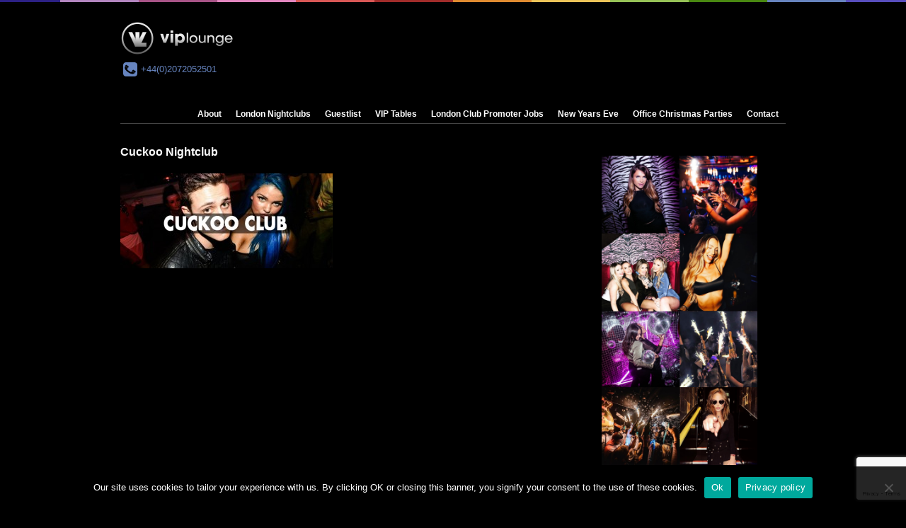

--- FILE ---
content_type: text/html; charset=UTF-8
request_url: https://viplounge.co.uk/cuckoo-nightclub/cuckooclub/
body_size: 14093
content:
<!DOCTYPE html PUBLIC "-//W3C//DTD XHTML 1.0 Transitional//EN" "http://www.w3.org/TR/xhtml1/DTD/xhtml1-transitional.dtd">
<html xmlns="https://www.w3.org/1999/xhtml" lang="en-US" xmlns:og="https://ogp.me/ns/fb#" xmlns:og="https://opengraphprotocol.org/schema/" xmlns:addthis="https://www.addthis.com/help/api-spec">
<head profile="https://gmpg.org/xfn/11">
<meta charset="UTF-8" />
<!--Set Viewport for Mobile Devices -->
<meta name="viewport" content="width=device-width, initial-scale=1.0, maximum-scale=1.0" />
<title>
Cuckoo Nightclub - The Hottest London Nightclubs - Get on the Guestlist &amp; Book a table!The Hottest London Nightclubs &#8211; Get on the Guestlist &amp; Book a table!</title>
<!-- Setup OpenGraph support-->
<meta property="og:title" content="Cuckoo Nightclub"/>
<meta property="og:description" content=""/>
<meta property="og:url" content="https://viplounge.co.uk/cuckoo-nightclub/cuckooclub/"/>
<meta property="og:image" content=""/>
<meta property="og:type" content="article"/>
<meta property="og:site_name" content="The Hottest London Nightclubs &#8211; Get on the Guestlist &amp; Book a table!"/>
<!-- Begin Styling -->

<!-- <link href="https://viplounge.co.uk/wp-content/uploads/2013/04/favicon.ico" rel="icon" type="image/png" /> -->
<link href="https://viplounge.co.uk/wp-content/uploads/2013/04/favicon.ico" rel="icon" type="image/png" />
<link href="https://viplounge.co.uk/wp-content/themes/presstwo/style.css" rel="stylesheet" type="text/css" />
			<link href="https://viplounge.co.uk/wp-content/themes/presstwo/color-styles/dark/style.css" rel="stylesheet" type="text/css" />
		<style>
	.phn_num{
margin: 10px 4px;
display: inline-block;
}
.phn_num img {
    float: left;
    width: 20px;
    margin-right:5px;
}

body{
background-color: #000;
}
@media only screen and (max-width:956px){
#header-container{
border-bottom: 1px solid #444;
padding-top:10px;
}
#header-container #header{
display: none;
}
#wprmenu_bar .wprmenu_icon{
 float: right!important;
}
.postid-1229 #content-container{
width:100%;
}
.postid-1229 #content-container #left-column{
width: 100%;
}
.postid-1229 #content-container #right-column{
 width: 100%;
 text-align: center;
}
#footer .footer-text p{
    padding-left: 15px;
    padding-right: 15px;
}
}

@media only screen and (max-width:625px){
.postid-1229 #content-container #left-column #post-1229 a img{
  width:100%;
  height: 100%;
}
}
@media only screen and (max-width:820px){
#footer ul li.column{
width: 93%;
margin-right:0px;
padding: 0 3.5%;
}
 #footer{
width:100%
}
}

@media only screen and (max-width:466px){
 #left-column .addthis_button_facebook_like{
  display: block;
  overflow-x: hidden;
  width: 100%;
}
}

.postid-1229 #content-container #right-column{
  display: none;
}
.postid-1229 #content-container #left-column{
  width:96%;
  text-align: center;
}
 #content-container #left-column .addthis_button_facebook_like{
  display: inline-block;
}
 #content-container #left-column #addthiscustomdan{
  display: inline-block;
}

@media only screen and (min-width:467px) and (max-width:836px){
   #content-container #left-column .fb-like > span{
   width: 100% !important;
}
 #content-container #left-column .fb-like > span iframe{
   width: 57px !important;
}
}</style>

<link href="https://viplounge.co.uk/wp-content/themes/presstwo/jquery.lightbox-0.5.css" rel="stylesheet" type="text/css" />

	<link rel="alternate" type="application/rss+xml" title="The Hottest London Nightclubs &#8211; Get on the Guestlist &amp; Book a table! RSS Feed" href="https://viplounge.co.uk/feed/" />

<link rel="pingback" href="https://viplounge.co.uk/xmlrpc.php" />
<!--[if gte IE 7]> 
	<script data-jetpack-boost="ignore" src="https://viplounge.co.uk/wp-content/themes/presstwo/scripts/DOMAssistantCompressed-2.7.4.js" type="text/javascript"></script> 
	<script data-jetpack-boost="ignore" src="https://viplounge.co.uk/wp-content/themes/presstwo/scripts/ie-css3.js" type="text/javascript"></script> 
<![endif]-->
<!--[if lt IE 9]>
       <link rel="stylesheet" type="text/css" href="https://viplounge.co.uk/wp-content/themes/presstwo/ie.css" media="screen" />
<![endif]-->
<meta name='robots' content='index, follow, max-image-preview:large, max-snippet:-1, max-video-preview:-1' />

	<!-- This site is optimized with the Yoast SEO plugin v26.8 - https://yoast.com/product/yoast-seo-wordpress/ -->
	<link rel="canonical" href="https://viplounge.co.uk/cuckoo-nightclub/cuckooclub/" class="yoast-seo-meta-tag" />
	<meta property="og:locale" content="en_US" class="yoast-seo-meta-tag" />
	<meta property="og:type" content="article" class="yoast-seo-meta-tag" />
	<meta property="og:title" content="Cuckoo Nightclub - The Hottest London Nightclubs - Get on the Guestlist &amp; Book a table!" class="yoast-seo-meta-tag" />
	<meta property="og:url" content="https://viplounge.co.uk/cuckoo-nightclub/cuckooclub/" class="yoast-seo-meta-tag" />
	<meta property="og:site_name" content="The Hottest London Nightclubs - Get on the Guestlist &amp; Book a table!" class="yoast-seo-meta-tag" />
	<meta property="og:image" content="https://viplounge.co.uk/cuckoo-nightclub/cuckooclub" class="yoast-seo-meta-tag" />
	<meta property="og:image:width" content="620" class="yoast-seo-meta-tag" />
	<meta property="og:image:height" content="277" class="yoast-seo-meta-tag" />
	<meta property="og:image:type" content="image/jpeg" class="yoast-seo-meta-tag" />
	<meta name="twitter:card" content="summary_large_image" class="yoast-seo-meta-tag" />
	<script data-jetpack-boost="ignore" type="application/ld+json" class="yoast-schema-graph">{"@context":"https://schema.org","@graph":[{"@type":"WebPage","@id":"https://viplounge.co.uk/cuckoo-nightclub/cuckooclub/","url":"https://viplounge.co.uk/cuckoo-nightclub/cuckooclub/","name":"Cuckoo Nightclub - The Hottest London Nightclubs - Get on the Guestlist &amp; Book a table!","isPartOf":{"@id":"https://viplounge.co.uk/#website"},"primaryImageOfPage":{"@id":"https://viplounge.co.uk/cuckoo-nightclub/cuckooclub/#primaryimage"},"image":{"@id":"https://viplounge.co.uk/cuckoo-nightclub/cuckooclub/#primaryimage"},"thumbnailUrl":"https://viplounge.co.uk/wp-content/uploads/2013/04/cuckooclub.jpg","datePublished":"2013-04-07T16:02:09+00:00","breadcrumb":{"@id":"https://viplounge.co.uk/cuckoo-nightclub/cuckooclub/#breadcrumb"},"inLanguage":"en-US","potentialAction":[{"@type":"ReadAction","target":["https://viplounge.co.uk/cuckoo-nightclub/cuckooclub/"]}]},{"@type":"ImageObject","inLanguage":"en-US","@id":"https://viplounge.co.uk/cuckoo-nightclub/cuckooclub/#primaryimage","url":"https://viplounge.co.uk/wp-content/uploads/2013/04/cuckooclub.jpg","contentUrl":"https://viplounge.co.uk/wp-content/uploads/2013/04/cuckooclub.jpg","width":620,"height":277,"caption":"Cuckoo Nightclub"},{"@type":"BreadcrumbList","@id":"https://viplounge.co.uk/cuckoo-nightclub/cuckooclub/#breadcrumb","itemListElement":[{"@type":"ListItem","position":1,"name":"Home","item":"https://viplounge.co.uk/"},{"@type":"ListItem","position":2,"name":"Cuckoo Nightclub","item":"https://viplounge.co.uk/cuckoo-nightclub/"},{"@type":"ListItem","position":3,"name":"Cuckoo Nightclub"}]},{"@type":"WebSite","@id":"https://viplounge.co.uk/#website","url":"https://viplounge.co.uk/","name":"The Hottest London Nightclubs - Get on the Guestlist &amp; Book a table!","description":"","potentialAction":[{"@type":"SearchAction","target":{"@type":"EntryPoint","urlTemplate":"https://viplounge.co.uk/?s={search_term_string}"},"query-input":{"@type":"PropertyValueSpecification","valueRequired":true,"valueName":"search_term_string"}}],"inLanguage":"en-US"}]}</script>
	<!-- / Yoast SEO plugin. -->


<link rel='dns-prefetch' href='//viplounge.co.uk' />
<link rel="alternate" type="application/rss+xml" title="The Hottest London Nightclubs - Get on the Guestlist &amp; Book a table! &raquo; Feed" href="https://viplounge.co.uk/feed/" />
<link rel="alternate" type="application/rss+xml" title="The Hottest London Nightclubs - Get on the Guestlist &amp; Book a table! &raquo; Comments Feed" href="https://viplounge.co.uk/comments/feed/" />
<link rel="alternate" type="application/rss+xml" title="The Hottest London Nightclubs - Get on the Guestlist &amp; Book a table! &raquo; Cuckoo Nightclub Comments Feed" href="https://viplounge.co.uk/cuckoo-nightclub/cuckooclub/feed/" />
<link rel="alternate" title="oEmbed (JSON)" type="application/json+oembed" href="https://viplounge.co.uk/wp-json/oembed/1.0/embed?url=https%3A%2F%2Fviplounge.co.uk%2Fcuckoo-nightclub%2Fcuckooclub%2F" />
<link rel="alternate" title="oEmbed (XML)" type="text/xml+oembed" href="https://viplounge.co.uk/wp-json/oembed/1.0/embed?url=https%3A%2F%2Fviplounge.co.uk%2Fcuckoo-nightclub%2Fcuckooclub%2F&#038;format=xml" />
<style id='wp-img-auto-sizes-contain-inline-css' type='text/css'>
img:is([sizes=auto i],[sizes^="auto," i]){contain-intrinsic-size:3000px 1500px}
/*# sourceURL=wp-img-auto-sizes-contain-inline-css */
</style>
<link rel='stylesheet' id='welcome-page-css' href='https://viplounge.co.uk/wp-content/themes/presstwo/ocmx/jplayer.css?ver=6.9' type='text/css' media='all' />
<link rel='stylesheet' id='dashicons-css' href='https://viplounge.co.uk/wp-includes/css/dashicons.min.css?ver=6.9' type='text/css' media='all' />
<link rel='stylesheet' id='admin-bar-css' href='https://viplounge.co.uk/wp-includes/css/admin-bar.min.css?ver=6.9' type='text/css' media='all' />
<style id='admin-bar-inline-css' type='text/css'>

		@media screen { html { margin-top: 32px !important; } }
		@media screen and ( max-width: 782px ) { html { margin-top: 46px !important; } }
	
@media print { #wpadminbar { display:none; } }
/*# sourceURL=admin-bar-inline-css */
</style>
<style id='wp-emoji-styles-inline-css' type='text/css'>

	img.wp-smiley, img.emoji {
		display: inline !important;
		border: none !important;
		box-shadow: none !important;
		height: 1em !important;
		width: 1em !important;
		margin: 0 0.07em !important;
		vertical-align: -0.1em !important;
		background: none !important;
		padding: 0 !important;
	}
/*# sourceURL=wp-emoji-styles-inline-css */
</style>
<style id='wp-block-library-inline-css' type='text/css'>
:root{--wp-block-synced-color:#7a00df;--wp-block-synced-color--rgb:122,0,223;--wp-bound-block-color:var(--wp-block-synced-color);--wp-editor-canvas-background:#ddd;--wp-admin-theme-color:#007cba;--wp-admin-theme-color--rgb:0,124,186;--wp-admin-theme-color-darker-10:#006ba1;--wp-admin-theme-color-darker-10--rgb:0,107,160.5;--wp-admin-theme-color-darker-20:#005a87;--wp-admin-theme-color-darker-20--rgb:0,90,135;--wp-admin-border-width-focus:2px}@media (min-resolution:192dpi){:root{--wp-admin-border-width-focus:1.5px}}.wp-element-button{cursor:pointer}:root .has-very-light-gray-background-color{background-color:#eee}:root .has-very-dark-gray-background-color{background-color:#313131}:root .has-very-light-gray-color{color:#eee}:root .has-very-dark-gray-color{color:#313131}:root .has-vivid-green-cyan-to-vivid-cyan-blue-gradient-background{background:linear-gradient(135deg,#00d084,#0693e3)}:root .has-purple-crush-gradient-background{background:linear-gradient(135deg,#34e2e4,#4721fb 50%,#ab1dfe)}:root .has-hazy-dawn-gradient-background{background:linear-gradient(135deg,#faaca8,#dad0ec)}:root .has-subdued-olive-gradient-background{background:linear-gradient(135deg,#fafae1,#67a671)}:root .has-atomic-cream-gradient-background{background:linear-gradient(135deg,#fdd79a,#004a59)}:root .has-nightshade-gradient-background{background:linear-gradient(135deg,#330968,#31cdcf)}:root .has-midnight-gradient-background{background:linear-gradient(135deg,#020381,#2874fc)}:root{--wp--preset--font-size--normal:16px;--wp--preset--font-size--huge:42px}.has-regular-font-size{font-size:1em}.has-larger-font-size{font-size:2.625em}.has-normal-font-size{font-size:var(--wp--preset--font-size--normal)}.has-huge-font-size{font-size:var(--wp--preset--font-size--huge)}.has-text-align-center{text-align:center}.has-text-align-left{text-align:left}.has-text-align-right{text-align:right}.has-fit-text{white-space:nowrap!important}#end-resizable-editor-section{display:none}.aligncenter{clear:both}.items-justified-left{justify-content:flex-start}.items-justified-center{justify-content:center}.items-justified-right{justify-content:flex-end}.items-justified-space-between{justify-content:space-between}.screen-reader-text{border:0;clip-path:inset(50%);height:1px;margin:-1px;overflow:hidden;padding:0;position:absolute;width:1px;word-wrap:normal!important}.screen-reader-text:focus{background-color:#ddd;clip-path:none;color:#444;display:block;font-size:1em;height:auto;left:5px;line-height:normal;padding:15px 23px 14px;text-decoration:none;top:5px;width:auto;z-index:100000}html :where(.has-border-color){border-style:solid}html :where([style*=border-top-color]){border-top-style:solid}html :where([style*=border-right-color]){border-right-style:solid}html :where([style*=border-bottom-color]){border-bottom-style:solid}html :where([style*=border-left-color]){border-left-style:solid}html :where([style*=border-width]){border-style:solid}html :where([style*=border-top-width]){border-top-style:solid}html :where([style*=border-right-width]){border-right-style:solid}html :where([style*=border-bottom-width]){border-bottom-style:solid}html :where([style*=border-left-width]){border-left-style:solid}html :where(img[class*=wp-image-]){height:auto;max-width:100%}:where(figure){margin:0 0 1em}html :where(.is-position-sticky){--wp-admin--admin-bar--position-offset:var(--wp-admin--admin-bar--height,0px)}@media screen and (max-width:600px){html :where(.is-position-sticky){--wp-admin--admin-bar--position-offset:0px}}

/*# sourceURL=wp-block-library-inline-css */
</style><style id='wp-block-image-inline-css' type='text/css'>
.wp-block-image>a,.wp-block-image>figure>a{display:inline-block}.wp-block-image img{box-sizing:border-box;height:auto;max-width:100%;vertical-align:bottom}@media not (prefers-reduced-motion){.wp-block-image img.hide{visibility:hidden}.wp-block-image img.show{animation:show-content-image .4s}}.wp-block-image[style*=border-radius] img,.wp-block-image[style*=border-radius]>a{border-radius:inherit}.wp-block-image.has-custom-border img{box-sizing:border-box}.wp-block-image.aligncenter{text-align:center}.wp-block-image.alignfull>a,.wp-block-image.alignwide>a{width:100%}.wp-block-image.alignfull img,.wp-block-image.alignwide img{height:auto;width:100%}.wp-block-image .aligncenter,.wp-block-image .alignleft,.wp-block-image .alignright,.wp-block-image.aligncenter,.wp-block-image.alignleft,.wp-block-image.alignright{display:table}.wp-block-image .aligncenter>figcaption,.wp-block-image .alignleft>figcaption,.wp-block-image .alignright>figcaption,.wp-block-image.aligncenter>figcaption,.wp-block-image.alignleft>figcaption,.wp-block-image.alignright>figcaption{caption-side:bottom;display:table-caption}.wp-block-image .alignleft{float:left;margin:.5em 1em .5em 0}.wp-block-image .alignright{float:right;margin:.5em 0 .5em 1em}.wp-block-image .aligncenter{margin-left:auto;margin-right:auto}.wp-block-image :where(figcaption){margin-bottom:1em;margin-top:.5em}.wp-block-image.is-style-circle-mask img{border-radius:9999px}@supports ((-webkit-mask-image:none) or (mask-image:none)) or (-webkit-mask-image:none){.wp-block-image.is-style-circle-mask img{border-radius:0;-webkit-mask-image:url('data:image/svg+xml;utf8,<svg viewBox="0 0 100 100" xmlns="http://www.w3.org/2000/svg"><circle cx="50" cy="50" r="50"/></svg>');mask-image:url('data:image/svg+xml;utf8,<svg viewBox="0 0 100 100" xmlns="http://www.w3.org/2000/svg"><circle cx="50" cy="50" r="50"/></svg>');mask-mode:alpha;-webkit-mask-position:center;mask-position:center;-webkit-mask-repeat:no-repeat;mask-repeat:no-repeat;-webkit-mask-size:contain;mask-size:contain}}:root :where(.wp-block-image.is-style-rounded img,.wp-block-image .is-style-rounded img){border-radius:9999px}.wp-block-image figure{margin:0}.wp-lightbox-container{display:flex;flex-direction:column;position:relative}.wp-lightbox-container img{cursor:zoom-in}.wp-lightbox-container img:hover+button{opacity:1}.wp-lightbox-container button{align-items:center;backdrop-filter:blur(16px) saturate(180%);background-color:#5a5a5a40;border:none;border-radius:4px;cursor:zoom-in;display:flex;height:20px;justify-content:center;opacity:0;padding:0;position:absolute;right:16px;text-align:center;top:16px;width:20px;z-index:100}@media not (prefers-reduced-motion){.wp-lightbox-container button{transition:opacity .2s ease}}.wp-lightbox-container button:focus-visible{outline:3px auto #5a5a5a40;outline:3px auto -webkit-focus-ring-color;outline-offset:3px}.wp-lightbox-container button:hover{cursor:pointer;opacity:1}.wp-lightbox-container button:focus{opacity:1}.wp-lightbox-container button:focus,.wp-lightbox-container button:hover,.wp-lightbox-container button:not(:hover):not(:active):not(.has-background){background-color:#5a5a5a40;border:none}.wp-lightbox-overlay{box-sizing:border-box;cursor:zoom-out;height:100vh;left:0;overflow:hidden;position:fixed;top:0;visibility:hidden;width:100%;z-index:100000}.wp-lightbox-overlay .close-button{align-items:center;cursor:pointer;display:flex;justify-content:center;min-height:40px;min-width:40px;padding:0;position:absolute;right:calc(env(safe-area-inset-right) + 16px);top:calc(env(safe-area-inset-top) + 16px);z-index:5000000}.wp-lightbox-overlay .close-button:focus,.wp-lightbox-overlay .close-button:hover,.wp-lightbox-overlay .close-button:not(:hover):not(:active):not(.has-background){background:none;border:none}.wp-lightbox-overlay .lightbox-image-container{height:var(--wp--lightbox-container-height);left:50%;overflow:hidden;position:absolute;top:50%;transform:translate(-50%,-50%);transform-origin:top left;width:var(--wp--lightbox-container-width);z-index:9999999999}.wp-lightbox-overlay .wp-block-image{align-items:center;box-sizing:border-box;display:flex;height:100%;justify-content:center;margin:0;position:relative;transform-origin:0 0;width:100%;z-index:3000000}.wp-lightbox-overlay .wp-block-image img{height:var(--wp--lightbox-image-height);min-height:var(--wp--lightbox-image-height);min-width:var(--wp--lightbox-image-width);width:var(--wp--lightbox-image-width)}.wp-lightbox-overlay .wp-block-image figcaption{display:none}.wp-lightbox-overlay button{background:none;border:none}.wp-lightbox-overlay .scrim{background-color:#fff;height:100%;opacity:.9;position:absolute;width:100%;z-index:2000000}.wp-lightbox-overlay.active{visibility:visible}@media not (prefers-reduced-motion){.wp-lightbox-overlay.active{animation:turn-on-visibility .25s both}.wp-lightbox-overlay.active img{animation:turn-on-visibility .35s both}.wp-lightbox-overlay.show-closing-animation:not(.active){animation:turn-off-visibility .35s both}.wp-lightbox-overlay.show-closing-animation:not(.active) img{animation:turn-off-visibility .25s both}.wp-lightbox-overlay.zoom.active{animation:none;opacity:1;visibility:visible}.wp-lightbox-overlay.zoom.active .lightbox-image-container{animation:lightbox-zoom-in .4s}.wp-lightbox-overlay.zoom.active .lightbox-image-container img{animation:none}.wp-lightbox-overlay.zoom.active .scrim{animation:turn-on-visibility .4s forwards}.wp-lightbox-overlay.zoom.show-closing-animation:not(.active){animation:none}.wp-lightbox-overlay.zoom.show-closing-animation:not(.active) .lightbox-image-container{animation:lightbox-zoom-out .4s}.wp-lightbox-overlay.zoom.show-closing-animation:not(.active) .lightbox-image-container img{animation:none}.wp-lightbox-overlay.zoom.show-closing-animation:not(.active) .scrim{animation:turn-off-visibility .4s forwards}}@keyframes show-content-image{0%{visibility:hidden}99%{visibility:hidden}to{visibility:visible}}@keyframes turn-on-visibility{0%{opacity:0}to{opacity:1}}@keyframes turn-off-visibility{0%{opacity:1;visibility:visible}99%{opacity:0;visibility:visible}to{opacity:0;visibility:hidden}}@keyframes lightbox-zoom-in{0%{transform:translate(calc((-100vw + var(--wp--lightbox-scrollbar-width))/2 + var(--wp--lightbox-initial-left-position)),calc(-50vh + var(--wp--lightbox-initial-top-position))) scale(var(--wp--lightbox-scale))}to{transform:translate(-50%,-50%) scale(1)}}@keyframes lightbox-zoom-out{0%{transform:translate(-50%,-50%) scale(1);visibility:visible}99%{visibility:visible}to{transform:translate(calc((-100vw + var(--wp--lightbox-scrollbar-width))/2 + var(--wp--lightbox-initial-left-position)),calc(-50vh + var(--wp--lightbox-initial-top-position))) scale(var(--wp--lightbox-scale));visibility:hidden}}
/*# sourceURL=https://viplounge.co.uk/wp-includes/blocks/image/style.min.css */
</style>
<style id='global-styles-inline-css' type='text/css'>
:root{--wp--preset--aspect-ratio--square: 1;--wp--preset--aspect-ratio--4-3: 4/3;--wp--preset--aspect-ratio--3-4: 3/4;--wp--preset--aspect-ratio--3-2: 3/2;--wp--preset--aspect-ratio--2-3: 2/3;--wp--preset--aspect-ratio--16-9: 16/9;--wp--preset--aspect-ratio--9-16: 9/16;--wp--preset--color--black: #000000;--wp--preset--color--cyan-bluish-gray: #abb8c3;--wp--preset--color--white: #ffffff;--wp--preset--color--pale-pink: #f78da7;--wp--preset--color--vivid-red: #cf2e2e;--wp--preset--color--luminous-vivid-orange: #ff6900;--wp--preset--color--luminous-vivid-amber: #fcb900;--wp--preset--color--light-green-cyan: #7bdcb5;--wp--preset--color--vivid-green-cyan: #00d084;--wp--preset--color--pale-cyan-blue: #8ed1fc;--wp--preset--color--vivid-cyan-blue: #0693e3;--wp--preset--color--vivid-purple: #9b51e0;--wp--preset--gradient--vivid-cyan-blue-to-vivid-purple: linear-gradient(135deg,rgb(6,147,227) 0%,rgb(155,81,224) 100%);--wp--preset--gradient--light-green-cyan-to-vivid-green-cyan: linear-gradient(135deg,rgb(122,220,180) 0%,rgb(0,208,130) 100%);--wp--preset--gradient--luminous-vivid-amber-to-luminous-vivid-orange: linear-gradient(135deg,rgb(252,185,0) 0%,rgb(255,105,0) 100%);--wp--preset--gradient--luminous-vivid-orange-to-vivid-red: linear-gradient(135deg,rgb(255,105,0) 0%,rgb(207,46,46) 100%);--wp--preset--gradient--very-light-gray-to-cyan-bluish-gray: linear-gradient(135deg,rgb(238,238,238) 0%,rgb(169,184,195) 100%);--wp--preset--gradient--cool-to-warm-spectrum: linear-gradient(135deg,rgb(74,234,220) 0%,rgb(151,120,209) 20%,rgb(207,42,186) 40%,rgb(238,44,130) 60%,rgb(251,105,98) 80%,rgb(254,248,76) 100%);--wp--preset--gradient--blush-light-purple: linear-gradient(135deg,rgb(255,206,236) 0%,rgb(152,150,240) 100%);--wp--preset--gradient--blush-bordeaux: linear-gradient(135deg,rgb(254,205,165) 0%,rgb(254,45,45) 50%,rgb(107,0,62) 100%);--wp--preset--gradient--luminous-dusk: linear-gradient(135deg,rgb(255,203,112) 0%,rgb(199,81,192) 50%,rgb(65,88,208) 100%);--wp--preset--gradient--pale-ocean: linear-gradient(135deg,rgb(255,245,203) 0%,rgb(182,227,212) 50%,rgb(51,167,181) 100%);--wp--preset--gradient--electric-grass: linear-gradient(135deg,rgb(202,248,128) 0%,rgb(113,206,126) 100%);--wp--preset--gradient--midnight: linear-gradient(135deg,rgb(2,3,129) 0%,rgb(40,116,252) 100%);--wp--preset--font-size--small: 13px;--wp--preset--font-size--medium: 20px;--wp--preset--font-size--large: 36px;--wp--preset--font-size--x-large: 42px;--wp--preset--spacing--20: 0.44rem;--wp--preset--spacing--30: 0.67rem;--wp--preset--spacing--40: 1rem;--wp--preset--spacing--50: 1.5rem;--wp--preset--spacing--60: 2.25rem;--wp--preset--spacing--70: 3.38rem;--wp--preset--spacing--80: 5.06rem;--wp--preset--shadow--natural: 6px 6px 9px rgba(0, 0, 0, 0.2);--wp--preset--shadow--deep: 12px 12px 50px rgba(0, 0, 0, 0.4);--wp--preset--shadow--sharp: 6px 6px 0px rgba(0, 0, 0, 0.2);--wp--preset--shadow--outlined: 6px 6px 0px -3px rgb(255, 255, 255), 6px 6px rgb(0, 0, 0);--wp--preset--shadow--crisp: 6px 6px 0px rgb(0, 0, 0);}:where(.is-layout-flex){gap: 0.5em;}:where(.is-layout-grid){gap: 0.5em;}body .is-layout-flex{display: flex;}.is-layout-flex{flex-wrap: wrap;align-items: center;}.is-layout-flex > :is(*, div){margin: 0;}body .is-layout-grid{display: grid;}.is-layout-grid > :is(*, div){margin: 0;}:where(.wp-block-columns.is-layout-flex){gap: 2em;}:where(.wp-block-columns.is-layout-grid){gap: 2em;}:where(.wp-block-post-template.is-layout-flex){gap: 1.25em;}:where(.wp-block-post-template.is-layout-grid){gap: 1.25em;}.has-black-color{color: var(--wp--preset--color--black) !important;}.has-cyan-bluish-gray-color{color: var(--wp--preset--color--cyan-bluish-gray) !important;}.has-white-color{color: var(--wp--preset--color--white) !important;}.has-pale-pink-color{color: var(--wp--preset--color--pale-pink) !important;}.has-vivid-red-color{color: var(--wp--preset--color--vivid-red) !important;}.has-luminous-vivid-orange-color{color: var(--wp--preset--color--luminous-vivid-orange) !important;}.has-luminous-vivid-amber-color{color: var(--wp--preset--color--luminous-vivid-amber) !important;}.has-light-green-cyan-color{color: var(--wp--preset--color--light-green-cyan) !important;}.has-vivid-green-cyan-color{color: var(--wp--preset--color--vivid-green-cyan) !important;}.has-pale-cyan-blue-color{color: var(--wp--preset--color--pale-cyan-blue) !important;}.has-vivid-cyan-blue-color{color: var(--wp--preset--color--vivid-cyan-blue) !important;}.has-vivid-purple-color{color: var(--wp--preset--color--vivid-purple) !important;}.has-black-background-color{background-color: var(--wp--preset--color--black) !important;}.has-cyan-bluish-gray-background-color{background-color: var(--wp--preset--color--cyan-bluish-gray) !important;}.has-white-background-color{background-color: var(--wp--preset--color--white) !important;}.has-pale-pink-background-color{background-color: var(--wp--preset--color--pale-pink) !important;}.has-vivid-red-background-color{background-color: var(--wp--preset--color--vivid-red) !important;}.has-luminous-vivid-orange-background-color{background-color: var(--wp--preset--color--luminous-vivid-orange) !important;}.has-luminous-vivid-amber-background-color{background-color: var(--wp--preset--color--luminous-vivid-amber) !important;}.has-light-green-cyan-background-color{background-color: var(--wp--preset--color--light-green-cyan) !important;}.has-vivid-green-cyan-background-color{background-color: var(--wp--preset--color--vivid-green-cyan) !important;}.has-pale-cyan-blue-background-color{background-color: var(--wp--preset--color--pale-cyan-blue) !important;}.has-vivid-cyan-blue-background-color{background-color: var(--wp--preset--color--vivid-cyan-blue) !important;}.has-vivid-purple-background-color{background-color: var(--wp--preset--color--vivid-purple) !important;}.has-black-border-color{border-color: var(--wp--preset--color--black) !important;}.has-cyan-bluish-gray-border-color{border-color: var(--wp--preset--color--cyan-bluish-gray) !important;}.has-white-border-color{border-color: var(--wp--preset--color--white) !important;}.has-pale-pink-border-color{border-color: var(--wp--preset--color--pale-pink) !important;}.has-vivid-red-border-color{border-color: var(--wp--preset--color--vivid-red) !important;}.has-luminous-vivid-orange-border-color{border-color: var(--wp--preset--color--luminous-vivid-orange) !important;}.has-luminous-vivid-amber-border-color{border-color: var(--wp--preset--color--luminous-vivid-amber) !important;}.has-light-green-cyan-border-color{border-color: var(--wp--preset--color--light-green-cyan) !important;}.has-vivid-green-cyan-border-color{border-color: var(--wp--preset--color--vivid-green-cyan) !important;}.has-pale-cyan-blue-border-color{border-color: var(--wp--preset--color--pale-cyan-blue) !important;}.has-vivid-cyan-blue-border-color{border-color: var(--wp--preset--color--vivid-cyan-blue) !important;}.has-vivid-purple-border-color{border-color: var(--wp--preset--color--vivid-purple) !important;}.has-vivid-cyan-blue-to-vivid-purple-gradient-background{background: var(--wp--preset--gradient--vivid-cyan-blue-to-vivid-purple) !important;}.has-light-green-cyan-to-vivid-green-cyan-gradient-background{background: var(--wp--preset--gradient--light-green-cyan-to-vivid-green-cyan) !important;}.has-luminous-vivid-amber-to-luminous-vivid-orange-gradient-background{background: var(--wp--preset--gradient--luminous-vivid-amber-to-luminous-vivid-orange) !important;}.has-luminous-vivid-orange-to-vivid-red-gradient-background{background: var(--wp--preset--gradient--luminous-vivid-orange-to-vivid-red) !important;}.has-very-light-gray-to-cyan-bluish-gray-gradient-background{background: var(--wp--preset--gradient--very-light-gray-to-cyan-bluish-gray) !important;}.has-cool-to-warm-spectrum-gradient-background{background: var(--wp--preset--gradient--cool-to-warm-spectrum) !important;}.has-blush-light-purple-gradient-background{background: var(--wp--preset--gradient--blush-light-purple) !important;}.has-blush-bordeaux-gradient-background{background: var(--wp--preset--gradient--blush-bordeaux) !important;}.has-luminous-dusk-gradient-background{background: var(--wp--preset--gradient--luminous-dusk) !important;}.has-pale-ocean-gradient-background{background: var(--wp--preset--gradient--pale-ocean) !important;}.has-electric-grass-gradient-background{background: var(--wp--preset--gradient--electric-grass) !important;}.has-midnight-gradient-background{background: var(--wp--preset--gradient--midnight) !important;}.has-small-font-size{font-size: var(--wp--preset--font-size--small) !important;}.has-medium-font-size{font-size: var(--wp--preset--font-size--medium) !important;}.has-large-font-size{font-size: var(--wp--preset--font-size--large) !important;}.has-x-large-font-size{font-size: var(--wp--preset--font-size--x-large) !important;}
/*# sourceURL=global-styles-inline-css */
</style>

<style id='classic-theme-styles-inline-css' type='text/css'>
/*! This file is auto-generated */
.wp-block-button__link{color:#fff;background-color:#32373c;border-radius:9999px;box-shadow:none;text-decoration:none;padding:calc(.667em + 2px) calc(1.333em + 2px);font-size:1.125em}.wp-block-file__button{background:#32373c;color:#fff;text-decoration:none}
/*# sourceURL=/wp-includes/css/classic-themes.min.css */
</style>
<link rel='stylesheet' id='contact-form-7-css' href='https://viplounge.co.uk/wp-content/plugins/contact-form-7/includes/css/styles.css?ver=6.1.4' type='text/css' media='all' />
<link rel='stylesheet' id='cookie-notice-front-css' href='https://viplounge.co.uk/wp-content/plugins/cookie-notice/css/front.min.css?ver=2.5.11' type='text/css' media='all' />
<link rel='stylesheet' id='hamburger.css-css' href='https://viplounge.co.uk/wp-content/plugins/wp-responsive-menu/assets/css/wpr-hamburger.css?ver=3.2.1' type='text/css' media='all' />
<link rel='stylesheet' id='wprmenu.css-css' href='https://viplounge.co.uk/wp-content/plugins/wp-responsive-menu/assets/css/wprmenu.css?ver=3.2.1' type='text/css' media='all' />
<style id='wprmenu.css-inline-css' type='text/css'>
@media only screen and ( max-width: 956px ) {html body div.wprm-wrapper {overflow: scroll;}#wprmenu_bar {background-image: url();background-size:;background-repeat: ;}#wprmenu_bar {background-color: #000000;}html body div#mg-wprm-wrap .wpr_submit .icon.icon-search {color: ;}#wprmenu_bar .menu_title,#wprmenu_bar .wprmenu_icon_menu,#wprmenu_bar .menu_title a {color: #ffffff;}#wprmenu_bar .menu_title a {font-size: px;font-weight: ;}#mg-wprm-wrap li.menu-item a {font-size: px;text-transform: ;font-weight: ;}#mg-wprm-wrap li.menu-item-has-children ul.sub-menu a {font-size: px;text-transform: ;font-weight: ;}#mg-wprm-wrap li.current-menu-item > a {background: ;}#mg-wprm-wrap li.current-menu-item > a,#mg-wprm-wrap li.current-menu-item span.wprmenu_icon{color:!important;}#mg-wprm-wrap {background-color: #000000;}.cbp-spmenu-push-toright,.cbp-spmenu-push-toright .mm-slideout {left: 50% ;}.cbp-spmenu-push-toleft {left: -50% ;}#mg-wprm-wrap.cbp-spmenu-right,#mg-wprm-wrap.cbp-spmenu-left,#mg-wprm-wrap.cbp-spmenu-right.custom,#mg-wprm-wrap.cbp-spmenu-left.custom,.cbp-spmenu-vertical {width: 50%;max-width: px;}#mg-wprm-wrap ul#wprmenu_menu_ul li.menu-item a,div#mg-wprm-wrap ul li span.wprmenu_icon {color: #ffffff;}#mg-wprm-wrap ul#wprmenu_menu_ul li.menu-item:valid ~ a{color: ;}#mg-wprm-wrap ul#wprmenu_menu_ul li.menu-item a:hover {background: ;color: #606060 !important;}div#mg-wprm-wrap ul>li:hover>span.wprmenu_icon {color: #606060 !important;}.wprmenu_bar .hamburger-inner,.wprmenu_bar .hamburger-inner::before,.wprmenu_bar .hamburger-inner::after {background: #FFFFFF;}.wprmenu_bar .hamburger:hover .hamburger-inner,.wprmenu_bar .hamburger:hover .hamburger-inner::before,.wprmenu_bar .hamburger:hover .hamburger-inner::after {background: ;}div.wprmenu_bar div.hamburger{padding-right: 6px !important;}#wprmenu_menu.left {width:50%;left: -50%;right: auto;}#wprmenu_menu.right {width:50%;right: -50%;left: auto;}.wprmenu_bar .hamburger {float: left;}.wprmenu_bar #custom_menu_icon.hamburger {top: px;left: px;float: left !important;background-color: ;}.wpr_custom_menu #custom_menu_icon {display: block;}html { padding-top: 42px !important; }#wprmenu_bar,#mg-wprm-wrap { display: block; }div#wpadminbar { position: fixed; }}
/*# sourceURL=wprmenu.css-inline-css */
</style>
<link rel='stylesheet' id='wpr_icons-css' href='https://viplounge.co.uk/wp-content/plugins/wp-responsive-menu/inc/assets/icons/wpr-icons.css?ver=3.2.1' type='text/css' media='all' />
<link rel='stylesheet' id='cyclone-template-style-dark-css' href='https://viplounge.co.uk/wp-content/plugins/cyclone-slider-2/templates/dark/style.css?ver=2.10.1' type='text/css' media='all' />
<link rel='stylesheet' id='cyclone-template-style-default-css' href='https://viplounge.co.uk/wp-content/plugins/cyclone-slider-2/templates/default/style.css?ver=2.10.1' type='text/css' media='all' />
<link rel='stylesheet' id='cyclone-template-style-standard-css' href='https://viplounge.co.uk/wp-content/plugins/cyclone-slider-2/templates/standard/style.css?ver=2.10.1' type='text/css' media='all' />
<link rel='stylesheet' id='cyclone-template-style-thumbnails-css' href='https://viplounge.co.uk/wp-content/plugins/cyclone-slider-2/templates/thumbnails/style.css?ver=2.10.1' type='text/css' media='all' />

















<link rel="https://api.w.org/" href="https://viplounge.co.uk/wp-json/" /><link rel="alternate" title="JSON" type="application/json" href="https://viplounge.co.uk/wp-json/wp/v2/media/63" /><link rel="EditURI" type="application/rsd+xml" title="RSD" href="https://viplounge.co.uk/xmlrpc.php?rsd" />
<meta name="generator" content="WordPress 6.9" />

<noscript><img height="1" width="1" border="0" alt="" style="display:none" src="https://www.facebook.com/tr?id=1397106553905405&amp;ev=NoScript" /></noscript>

<!-- Facebook Pixel Code -->

<noscript><img height="1" width="1" style="display:none"
src="https://www.facebook.com/tr?id=1634009256867195&ev=PageView&noscript=1"
/></noscript>
<!-- End Facebook Pixel Code -->

<link href="https://viplounge.co.uk/wp-content/themes/presstwo/custom.css" rel="stylesheet" type="text/css" />

</head>
<body class="attachment wp-singular attachment-template-default single single-attachment postid-63 attachmentid-63 attachment-jpeg admin-bar no-customize-support wp-theme-presstwo cookies-not-set">
    <div id="header-container">
        <div id="header" class="clearfix">
            <div class="logo">
                <h1>
                    <a href="https://viplounge.co.uk">
                                                    <img src="https://www.viplounge.co.uk/wp-content/uploads/2021/11/PNG-e1637171463411.png" alt="The Hottest London Nightclubs &#8211; Get on the Guestlist &amp; Book a table!" />
                                            </a>
                </h1>
				<span class="phn_num"><a href="tel:+44(0)2072052501"><img src="https://www.viplounge.co.uk/wp-content/uploads/2015/10/phone1.png"> +44(0)2072052501</a></span>
            </div>
    		<div id="headnavcustomdan" style="padding-top:10px;">
			<ul id="nav" class="clearfix"><li id="menu-item-40" class="menu-item menu-item-type-post_type menu-item-object-page menu-item-40"><a href="https://viplounge.co.uk/about/">About</a></li>
<li id="menu-item-41" class="menu-item menu-item-type-post_type menu-item-object-page menu-item-41"><a href="https://viplounge.co.uk/london-nightclubs/">London Nightclubs</a></li>
<li id="menu-item-42" class="menu-item menu-item-type-custom menu-item-object-custom menu-item-42"><a href="https://www.viplounge.co.uk/bookings/">Guestlist</a></li>
<li id="menu-item-43" class="menu-item menu-item-type-custom menu-item-object-custom menu-item-43"><a href="https://www.viplounge.co.uk/table-reservations/">VIP Tables</a></li>
<li id="menu-item-44" class="menu-item menu-item-type-post_type menu-item-object-page menu-item-44"><a href="https://viplounge.co.uk/london-club-promoter-jobs/" title="Promoters">London Club Promoter Jobs</a></li>
<li id="menu-item-1688" class="menu-item menu-item-type-post_type menu-item-object-page menu-item-1688"><a href="https://viplounge.co.uk/new-years-eve-clubs-london/">New Years Eve</a></li>
<li id="menu-item-45" class="menu-item menu-item-type-post_type menu-item-object-page menu-item-45"><a href="https://viplounge.co.uk/office-christmas-parties/">Office Christmas Parties</a></li>
<li id="menu-item-46" class="menu-item menu-item-type-post_type menu-item-object-page menu-item-46"><a href="https://viplounge.co.uk/contact/">Contact</a></li>
</ul>			</div>
		</div>
	</div><!--End Header Container -->

<div id="content-container" class="clearfix">	
<ul class="double-cloumn clearfix">
    <li id="left-column">
                
    <div id="post-63" class="post-content clearfix post-63 attachment type-attachment status-inherit hentry">
        <!--Show the Featured Image or Video -->
                
		<h2 class="post-title"><a href="https://viplounge.co.uk/cuckoo-nightclub/cuckooclub/">Cuckoo Nightclub</a></h2>          
             <p class="attachment"><a href='https://viplounge.co.uk/wp-content/uploads/2013/04/cuckooclub.jpg'><img decoding="async" width="300" height="134" src="https://viplounge.co.uk/wp-content/uploads/2013/04/cuckooclub-300x134.jpg" class="attachment-medium size-medium" alt="Cuckoo Nightclub" srcset="https://viplounge.co.uk/wp-content/uploads/2013/04/cuckooclub-300x134.jpg 300w, https://viplounge.co.uk/wp-content/uploads/2013/04/cuckooclub.jpg 620w" sizes="(max-width: 300px) 100vw, 300px" /></a></p>
             		
    </div>


 
				<a class="addthis_button_facebook_like" fb:like:layout="standard"></a><br/><div id="addthiscustomdan" style="margin-top:6px;"><a class="addthis_button_google_plusone" g:plusone:size="medium"></a><a class="addthis_button_tweet" tw:related="addthis"></a></div>
    </li>
    <li id="right-column">
	<ul class="widget-list">
		<li id="block-3" class="widget widget_block widget_media_image">
<figure class="wp-block-image size-full"><img loading="lazy" decoding="async" width="992" height="1972" src="https://viplounge.co.uk/wp-content/uploads/2024/12/VIP-Lounge-New.png" alt="" class="wp-image-2506" srcset="https://viplounge.co.uk/wp-content/uploads/2024/12/VIP-Lounge-New.png 992w, https://viplounge.co.uk/wp-content/uploads/2024/12/VIP-Lounge-New-151x300.png 151w, https://viplounge.co.uk/wp-content/uploads/2024/12/VIP-Lounge-New-515x1024.png 515w, https://viplounge.co.uk/wp-content/uploads/2024/12/VIP-Lounge-New-768x1527.png 768w, https://viplounge.co.uk/wp-content/uploads/2024/12/VIP-Lounge-New-773x1536.png 773w, https://viplounge.co.uk/wp-content/uploads/2024/12/VIP-Lounge-New-940x1869.png 940w, https://viplounge.co.uk/wp-content/uploads/2024/12/VIP-Lounge-New-700x1392.png 700w, https://viplounge.co.uk/wp-content/uploads/2024/12/VIP-Lounge-New-620x1233.png 620w" sizes="auto, (max-width: 992px) 100vw, 992px" /></figure>
</div></li>     </ul>
</li></ul>
    </div><!--End Content Container -->

<div id="footer-container">
	<div id="footer">
		<ul class="footer-widgets">
			<li class="column"><h4>We ♥ London Nightclubs!</h4>			<div class="textwidget"><p>We&#8217;ve been throwing parties in the Capital for the last decade, and kicked things off quietly back in 2003. Since then we&#8217;ve established ourselves as one of the most premier London nightclub promoting services and have only one aim in mind;<br />
To keep the party crazy every day!</p>
</div>
		</li><li class="column"><h4>&nbsp;</h4>			<div class="textwidget"><p>If you&#8217;re tired and bored of the same old parties and London Nightclubs then you&#8217;ve come to the right place.</p>
<p>VIPLounge.co.uk &#8211; Providing the most crazy and wild events in the London nightclub scene. Get in touch and join the VIP Guestlist now!</p>
</div>
		</li>			<li class="column">				<h4>Social Links</h4>				
                <ul class="social-icons clearfix">
                    
                    <li><a target="_blank" href="http://www.facebook.com/vipguestlists" class="facebook"></a></li>                                        <li><a target="_blank" href="https://www.twitter.com/viplounge" class="twitter"></a></li>                                                                                                                                                                                                                                                                                                                                                    <li><a target="_blank" href="https://www.instagram.com/viploungelondon/" class="instagram"></a></li>                                                                                                                                                                                                                                                <a href="https://www.viplounge.co.uk/greybox/guestlistlightbox.html" rel="gb_page_center[900, 420]"><img src="https://www.viplounge.co.uk/wp-content/themes/presstwo/images/socialadd.jpg" alt="Join the Guestlist" style="margin-top:5px;"></a>
                </ul>
			</li>        <li class="column">			<h4>            	<a href="http://www.twitter.com/viplounge" target="_blank"><h4>Get Tweeting!</h4></a>
            </h4>
            
            
        </li>		</ul>
        
		<div class="footer-text">
			<p>All content copyright 2009 - 2026 VipLounge.co.uk - All rights reserved - <a href="https://www.viplounge.co.uk/sitemap/">Sitemap - <a href="https://www.viplounge.co.uk/privacy-policy/">Privacy Policy</a></p>
			 		</div>
	</div><!--End Footer -->
</div><!--End Footer Container -->

<!--End Footer -->
<div id="template-directory" class="no_display">https://viplounge.co.uk/wp-content/themes/presstwo</div>


			<div class="wprm-wrapper">
        
        <!-- Overlay Starts here -->
			         <!-- Overlay Ends here -->
			
			         <div id="wprmenu_bar" class="wprmenu_bar  left">
  <div class="hamburger hamburger--slider">
    <span class="hamburger-box">
      <span class="hamburger-inner"></span>
    </span>
  </div>
  <div class="menu_title">
          <a href="https://viplounge.co.uk"><img class="bar_logo" alt="logo" src="https://www.viplounge.co.uk/wp-content/uploads/2013/04/viplogopng.png"/></a>  </div>
</div>			 
			<div class="cbp-spmenu cbp-spmenu-vertical cbp-spmenu-left  " id="mg-wprm-wrap">
				
				
				<ul id="wprmenu_menu_ul">
  
  <li class="menu-item menu-item-type-post_type menu-item-object-page menu-item-40"><a href="https://viplounge.co.uk/about/">About</a></li>
<li class="menu-item menu-item-type-post_type menu-item-object-page menu-item-41"><a href="https://viplounge.co.uk/london-nightclubs/">London Nightclubs</a></li>
<li class="menu-item menu-item-type-custom menu-item-object-custom menu-item-42"><a href="https://www.viplounge.co.uk/bookings/">Guestlist</a></li>
<li class="menu-item menu-item-type-custom menu-item-object-custom menu-item-43"><a href="https://www.viplounge.co.uk/table-reservations/">VIP Tables</a></li>
<li class="menu-item menu-item-type-post_type menu-item-object-page menu-item-44"><a href="https://viplounge.co.uk/london-club-promoter-jobs/" title="Promoters">London Club Promoter Jobs</a></li>
<li class="menu-item menu-item-type-post_type menu-item-object-page menu-item-1688"><a href="https://viplounge.co.uk/new-years-eve-clubs-london/">New Years Eve</a></li>
<li class="menu-item menu-item-type-post_type menu-item-object-page menu-item-45"><a href="https://viplounge.co.uk/office-christmas-parties/">Office Christmas Parties</a></li>
<li class="menu-item menu-item-type-post_type menu-item-object-page menu-item-46"><a href="https://viplounge.co.uk/contact/">Contact</a></li>

     
</ul>
				
				</div>
			</div>
			



















<script data-jetpack-boost="ignore" id="wp-emoji-settings" type="application/json">
{"baseUrl":"https://s.w.org/images/core/emoji/17.0.2/72x72/","ext":".png","svgUrl":"https://s.w.org/images/core/emoji/17.0.2/svg/","svgExt":".svg","source":{"concatemoji":"https://viplounge.co.uk/wp-includes/js/wp-emoji-release.min.js?ver=6.9"}}
</script>

		<div id="wpadminbar" class="nojq nojs">
							<a class="screen-reader-shortcut" href="#wp-toolbar" tabindex="1">Skip to toolbar</a>
						<div class="quicklinks" id="wp-toolbar" role="navigation" aria-label="Toolbar">
				<ul role='menu' id='wp-admin-bar-root-default' class="ab-top-menu"><li role='group' id='wp-admin-bar-wp-logo' class="menupop"><div class="ab-item ab-empty-item" tabindex="0" role="menuitem" aria-expanded="false"><span class="ab-icon" aria-hidden="true"></span><span class="screen-reader-text">About WordPress</span></div><div class="ab-sub-wrapper"><ul role='menu' id='wp-admin-bar-wp-logo-external' class="ab-sub-secondary ab-submenu"><li role='group' id='wp-admin-bar-wporg'><a class='ab-item' role="menuitem" href='https://wordpress.org/'>WordPress.org</a></li><li role='group' id='wp-admin-bar-documentation'><a class='ab-item' role="menuitem" href='https://wordpress.org/documentation/'>Documentation</a></li><li role='group' id='wp-admin-bar-learn'><a class='ab-item' role="menuitem" href='https://learn.wordpress.org/'>Learn WordPress</a></li><li role='group' id='wp-admin-bar-support-forums'><a class='ab-item' role="menuitem" href='https://wordpress.org/support/forums/'>Support</a></li><li role='group' id='wp-admin-bar-feedback'><a class='ab-item' role="menuitem" href='https://wordpress.org/support/forum/requests-and-feedback'>Feedback</a></li></ul></div></li></ul><ul role='menu' id='wp-admin-bar-top-secondary' class="ab-top-secondary ab-top-menu"><li role='group' id='wp-admin-bar-search' class="admin-bar-search"><div class="ab-item ab-empty-item" tabindex="-1" role="menuitem"><form action="https://viplounge.co.uk/" method="get" id="adminbarsearch"><input class="adminbar-input" name="s" id="adminbar-search" type="text" value="" maxlength="150" /><label for="adminbar-search" class="screen-reader-text">Search</label><input type="submit" class="adminbar-button" value="Search" /></form></div></li></ul>			</div>
		</div>

		
		<!-- Cookie Notice plugin v2.5.11 by Hu-manity.co https://hu-manity.co/ -->
		<div id="cookie-notice" role="dialog" class="cookie-notice-hidden cookie-revoke-hidden cn-position-bottom" aria-label="Cookie Notice" style="background-color: rgba(0,0,0,0.85);"><div class="cookie-notice-container" style="color: #fff"><span id="cn-notice-text" class="cn-text-container">Our site uses cookies to tailor your experience with us. By clicking OK or closing this banner, you signify your consent to the use of these cookies.</span><span id="cn-notice-buttons" class="cn-buttons-container"><button id="cn-accept-cookie" data-cookie-set="accept" class="cn-set-cookie cn-button" aria-label="Ok" style="background-color: #00a99d">Ok</button><button data-link-url="https://viplounge.co.uk/privacy-policy/" data-link-target="_blank" id="cn-more-info" class="cn-more-info cn-button" aria-label="Privacy policy" style="background-color: #00a99d">Privacy policy</button></span><button type="button" id="cn-close-notice" data-cookie-set="accept" class="cn-close-icon" aria-label="No"></button></div>
			
		</div>
		<!-- / Cookie Notice plugin --><!--Begin Google Analytics -->


<noscript>
<div style="display:inline;">
<img height="1" width="1" style="border-style:none;" alt="" src="//googleads.g.doubleclick.net/pagead/viewthroughconversion/951072778/?value=0&amp;guid=ON&amp;script=0"/>
</div>
</noscript>
<script type="text/javascript" src="https://viplounge.co.uk/wp-includes/js/jquery/jquery.min.js?ver=3.7.1" id="jquery-core-js"></script><script type="text/javascript" src="https://viplounge.co.uk/wp-includes/js/jquery/jquery-migrate.min.js?ver=3.4.1" id="jquery-migrate-js"></script><script type="text/javascript" id="ocmx-update-js-extra">
/* <![CDATA[ */
var ThemeAjax = {"ajaxurl":"https://viplounge.co.uk/wp-admin/admin-ajax.php"};
//# sourceURL=ocmx-update-js-extra
/* ]]> */
</script><script type="text/javascript" src="https://viplounge.co.uk/wp-content/themes/presstwo/ocmx/includes/upgrade.js?ver=6.9" id="ocmx-update-js"></script><script type="text/javascript" src="https://viplounge.co.uk/wp-content/themes/presstwo/scripts/superfish.js?ver=6.9" id="superfish-js"></script><script type="text/javascript" src="https://viplounge.co.uk/wp-content/themes/presstwo/scripts/hoverIntent.js?ver=6.9" id="superfish-hoverint-js"></script><script type="text/javascript" src="https://viplounge.co.uk/wp-content/themes/presstwo/scripts/jquery.lightbox-0.5.js?ver=6.9" id="lightbox-js"></script><script type="text/javascript" id="press-two-jquery-js-extra">
/* <![CDATA[ */
var ThemeAjax = {"ajaxurl":"https://viplounge.co.uk/wp-admin/admin-ajax.php"};
//# sourceURL=press-two-jquery-js-extra
/* ]]> */
</script><script type="text/javascript" src="https://viplounge.co.uk/wp-content/themes/presstwo/scripts/press-two_jquery.js?ver=6.9" id="press-two-jquery-js"></script><script type="text/javascript" src="https://viplounge.co.uk/wp-content/themes/presstwo/scripts/jquery.jplayer.min.js?ver=6.9" id="jplayer-js"></script><script type="text/javascript" src="https://viplounge.co.uk/wp-content/themes/presstwo/scripts/selfhosted.js?ver=6.9" id="selfhosted-js"></script><script type="text/javascript" id="cookie-notice-front-js-before">
/* <![CDATA[ */
var cnArgs = {"ajaxUrl":"https:\/\/viplounge.co.uk\/wp-admin\/admin-ajax.php","nonce":"6c72bf7f2e","hideEffect":"fade","position":"bottom","onScroll":false,"onScrollOffset":100,"onClick":false,"cookieName":"cookie_notice_accepted","cookieTime":2592000,"cookieTimeRejected":2592000,"globalCookie":false,"redirection":false,"cache":true,"revokeCookies":false,"revokeCookiesOpt":"automatic"};

//# sourceURL=cookie-notice-front-js-before
/* ]]> */
</script><script type="text/javascript" src="https://viplounge.co.uk/wp-content/plugins/cookie-notice/js/front.min.js?ver=2.5.11" id="cookie-notice-front-js"></script><script type="text/javascript" src="https://viplounge.co.uk/wp-content/plugins/wp-responsive-menu/assets/js/modernizr.custom.js?ver=3.2.1" id="modernizr-js"></script><script type="text/javascript" src="https://viplounge.co.uk/wp-content/plugins/wp-responsive-menu/assets/js/touchSwipe.js?ver=3.2.1" id="touchSwipe-js"></script><script type="text/javascript" id="wprmenu.js-js-extra">
/* <![CDATA[ */
var wprmenu = {"zooming":"yes","from_width":"956","push_width":"","menu_width":"50","parent_click":"","swipe":"no","enable_overlay":"","wprmenuDemoId":""};
//# sourceURL=wprmenu.js-js-extra
/* ]]> */
</script><script type="text/javascript" src="https://viplounge.co.uk/wp-content/plugins/wp-responsive-menu/assets/js/wprmenu.js?ver=3.2.1" id="wprmenu.js-js"></script><script>(function() {
var _fbq = window._fbq || (window._fbq = []);
if (!_fbq.loaded) {
var fbds = document.createElement('script');
fbds.async = true;
fbds.src = '//connect.facebook.net/en_US/fbds.js';
var s = document.getElementsByTagName('script')[0];
s.parentNode.insertBefore(fbds, s);
_fbq.loaded = true;
}
_fbq.push(['addPixelId', '1397106553905405']);
})();
window._fbq = window._fbq || [];
window._fbq.push(['track', 'PixelInitialized', {}]);
</script><script>
!function(f,b,e,v,n,t,s){if(f.fbq)return;n=f.fbq=function(){n.callMethod?
n.callMethod.apply(n,arguments):n.queue.push(arguments)};if(!f._fbq)f._fbq=n;
n.push=n;n.loaded=!0;n.version='2.0';n.queue=[];t=b.createElement(e);t.async=!0;
t.src=v;s=b.getElementsByTagName(e)[0];s.parentNode.insertBefore(t,s)}(window,
document,'script','//connect.facebook.net/en_US/fbevents.js');

fbq('init', '1634009256867195');
fbq('track', "PageView");</script><script type="text/javascript" src="https://viplounge.co.uk/wp-content/themes/presstwo/scripts/chirp.min.js"></script><script>
				Chirp({
  					user: 'viplounge', //Twitter username
  					max: 2, //Maximum number of tweets to show 
					count: 10, //Total tweets to retrieve
  					retweets: false, //Show/Don't show retweets
  					replies: false,  //Show/Don't show replies
  					cacheExpire: 1000 * 60 * 2 //Number of milliseconds to cache tweets
					})
			</script><script type="speculationrules">
{"prefetch":[{"source":"document","where":{"and":[{"href_matches":"/*"},{"not":{"href_matches":["/wp-*.php","/wp-admin/*","/wp-content/uploads/*","/wp-content/*","/wp-content/plugins/*","/wp-content/themes/presstwo/*","/*\\?(.+)"]}},{"not":{"selector_matches":"a[rel~=\"nofollow\"]"}},{"not":{"selector_matches":".no-prefetch, .no-prefetch a"}}]},"eagerness":"conservative"}]}
</script><script type="text/javascript" src="https://viplounge.co.uk/wp-includes/js/hoverintent-js.min.js?ver=2.2.1" id="hoverintent-js-js"></script><script type="text/javascript" src="https://viplounge.co.uk/wp-includes/js/admin-bar.min.js?ver=6.9" id="admin-bar-js"></script><script type="text/javascript" src="https://viplounge.co.uk/wp-includes/js/dist/hooks.min.js?ver=dd5603f07f9220ed27f1" id="wp-hooks-js"></script><script type="text/javascript" src="https://viplounge.co.uk/wp-includes/js/dist/i18n.min.js?ver=c26c3dc7bed366793375" id="wp-i18n-js"></script><script type="text/javascript" id="wp-i18n-js-after">
/* <![CDATA[ */
wp.i18n.setLocaleData( { 'text direction\u0004ltr': [ 'ltr' ] } );
//# sourceURL=wp-i18n-js-after
/* ]]> */
</script><script type="text/javascript" src="https://viplounge.co.uk/wp-content/plugins/contact-form-7/includes/swv/js/index.js?ver=6.1.4" id="swv-js"></script><script type="text/javascript" id="contact-form-7-js-before">
/* <![CDATA[ */
var wpcf7 = {
    "api": {
        "root": "https:\/\/viplounge.co.uk\/wp-json\/",
        "namespace": "contact-form-7\/v1"
    },
    "cached": 1
};
//# sourceURL=contact-form-7-js-before
/* ]]> */
</script><script type="text/javascript" src="https://viplounge.co.uk/wp-content/plugins/contact-form-7/includes/js/index.js?ver=6.1.4" id="contact-form-7-js"></script><script type="text/javascript" src="https://www.google.com/recaptcha/api.js?render=6Lc423QrAAAAAEtG3exIsiJi6asfs7-z0F1sGqHe&amp;ver=3.0" id="google-recaptcha-js"></script><script type="text/javascript" src="https://viplounge.co.uk/wp-includes/js/dist/vendor/wp-polyfill.min.js?ver=3.15.0" id="wp-polyfill-js"></script><script type="text/javascript" id="wpcf7-recaptcha-js-before">
/* <![CDATA[ */
var wpcf7_recaptcha = {
    "sitekey": "6Lc423QrAAAAAEtG3exIsiJi6asfs7-z0F1sGqHe",
    "actions": {
        "homepage": "homepage",
        "contactform": "contactform"
    }
};
//# sourceURL=wpcf7-recaptcha-js-before
/* ]]> */
</script><script type="text/javascript" src="https://viplounge.co.uk/wp-content/plugins/contact-form-7/modules/recaptcha/index.js?ver=6.1.4" id="wpcf7-recaptcha-js"></script><script type="text/javascript" src="https://viplounge.co.uk/wp-content/plugins/cyclone-slider-2/libs/cycle2/jquery.cycle2.min.js?ver=2.10.1" id="jquery-cycle2-js"></script><script type="text/javascript" src="https://viplounge.co.uk/wp-content/plugins/cyclone-slider-2/libs/cycle2/jquery.cycle2.carousel.min.js?ver=2.10.1" id="jquery-cycle2-carousel-js"></script><script type="text/javascript" src="https://viplounge.co.uk/wp-content/plugins/cyclone-slider-2/libs/cycle2/jquery.cycle2.swipe.min.js?ver=2.10.1" id="jquery-cycle2-swipe-js"></script><script type="text/javascript" src="https://viplounge.co.uk/wp-content/plugins/cyclone-slider-2/libs/cycle2/jquery.cycle2.tile.min.js?ver=2.10.1" id="jquery-cycle2-tile-js"></script><script type="text/javascript" src="https://viplounge.co.uk/wp-content/plugins/cyclone-slider-2/libs/cycle2/jquery.cycle2.video.min.js?ver=2.10.1" id="jquery-cycle2-video-js"></script><script type="text/javascript" src="https://viplounge.co.uk/wp-content/plugins/cyclone-slider-2/templates/dark/script.js?ver=2.10.1" id="cyclone-template-script-dark-js"></script><script type="text/javascript" src="https://viplounge.co.uk/wp-content/plugins/cyclone-slider-2/templates/thumbnails/script.js?ver=2.10.1" id="cyclone-template-script-thumbnails-js"></script><script type="text/javascript" src="https://viplounge.co.uk/wp-content/plugins/cyclone-slider-2/js/client.js?ver=2.10.1" id="cyclone-client-js"></script><script type="module">
/* <![CDATA[ */
/*! This file is auto-generated */
const a=JSON.parse(document.getElementById("wp-emoji-settings").textContent),o=(window._wpemojiSettings=a,"wpEmojiSettingsSupports"),s=["flag","emoji"];function i(e){try{var t={supportTests:e,timestamp:(new Date).valueOf()};sessionStorage.setItem(o,JSON.stringify(t))}catch(e){}}function c(e,t,n){e.clearRect(0,0,e.canvas.width,e.canvas.height),e.fillText(t,0,0);t=new Uint32Array(e.getImageData(0,0,e.canvas.width,e.canvas.height).data);e.clearRect(0,0,e.canvas.width,e.canvas.height),e.fillText(n,0,0);const a=new Uint32Array(e.getImageData(0,0,e.canvas.width,e.canvas.height).data);return t.every((e,t)=>e===a[t])}function p(e,t){e.clearRect(0,0,e.canvas.width,e.canvas.height),e.fillText(t,0,0);var n=e.getImageData(16,16,1,1);for(let e=0;e<n.data.length;e++)if(0!==n.data[e])return!1;return!0}function u(e,t,n,a){switch(t){case"flag":return n(e,"\ud83c\udff3\ufe0f\u200d\u26a7\ufe0f","\ud83c\udff3\ufe0f\u200b\u26a7\ufe0f")?!1:!n(e,"\ud83c\udde8\ud83c\uddf6","\ud83c\udde8\u200b\ud83c\uddf6")&&!n(e,"\ud83c\udff4\udb40\udc67\udb40\udc62\udb40\udc65\udb40\udc6e\udb40\udc67\udb40\udc7f","\ud83c\udff4\u200b\udb40\udc67\u200b\udb40\udc62\u200b\udb40\udc65\u200b\udb40\udc6e\u200b\udb40\udc67\u200b\udb40\udc7f");case"emoji":return!a(e,"\ud83e\u1fac8")}return!1}function f(e,t,n,a){let r;const o=(r="undefined"!=typeof WorkerGlobalScope&&self instanceof WorkerGlobalScope?new OffscreenCanvas(300,150):document.createElement("canvas")).getContext("2d",{willReadFrequently:!0}),s=(o.textBaseline="top",o.font="600 32px Arial",{});return e.forEach(e=>{s[e]=t(o,e,n,a)}),s}function r(e){var t=document.createElement("script");t.src=e,t.defer=!0,document.head.appendChild(t)}a.supports={everything:!0,everythingExceptFlag:!0},new Promise(t=>{let n=function(){try{var e=JSON.parse(sessionStorage.getItem(o));if("object"==typeof e&&"number"==typeof e.timestamp&&(new Date).valueOf()<e.timestamp+604800&&"object"==typeof e.supportTests)return e.supportTests}catch(e){}return null}();if(!n){if("undefined"!=typeof Worker&&"undefined"!=typeof OffscreenCanvas&&"undefined"!=typeof URL&&URL.createObjectURL&&"undefined"!=typeof Blob)try{var e="postMessage("+f.toString()+"("+[JSON.stringify(s),u.toString(),c.toString(),p.toString()].join(",")+"));",a=new Blob([e],{type:"text/javascript"});const r=new Worker(URL.createObjectURL(a),{name:"wpTestEmojiSupports"});return void(r.onmessage=e=>{i(n=e.data),r.terminate(),t(n)})}catch(e){}i(n=f(s,u,c,p))}t(n)}).then(e=>{for(const n in e)a.supports[n]=e[n],a.supports.everything=a.supports.everything&&a.supports[n],"flag"!==n&&(a.supports.everythingExceptFlag=a.supports.everythingExceptFlag&&a.supports[n]);var t;a.supports.everythingExceptFlag=a.supports.everythingExceptFlag&&!a.supports.flag,a.supports.everything||((t=a.source||{}).concatemoji?r(t.concatemoji):t.wpemoji&&t.twemoji&&(r(t.twemoji),r(t.wpemoji)))});
//# sourceURL=https://viplounge.co.uk/wp-includes/js/wp-emoji-loader.min.js
/* ]]> */
</script><script type="text/javascript">
/* <![CDATA[ */
var google_conversion_id = 951072778;
var google_custom_params = window.google_tag_params;
var google_remarketing_only = true;
/* ]]> */
</script><script type="text/javascript" src="//www.googleadservices.com/pagead/conversion.js">
</script></body>
</html>

--- FILE ---
content_type: text/html; charset=utf-8
request_url: https://www.google.com/recaptcha/api2/anchor?ar=1&k=6Lc423QrAAAAAEtG3exIsiJi6asfs7-z0F1sGqHe&co=aHR0cHM6Ly92aXBsb3VuZ2UuY28udWs6NDQz&hl=en&v=PoyoqOPhxBO7pBk68S4YbpHZ&size=invisible&anchor-ms=20000&execute-ms=30000&cb=qvuolo5864hl
body_size: 48866
content:
<!DOCTYPE HTML><html dir="ltr" lang="en"><head><meta http-equiv="Content-Type" content="text/html; charset=UTF-8">
<meta http-equiv="X-UA-Compatible" content="IE=edge">
<title>reCAPTCHA</title>
<style type="text/css">
/* cyrillic-ext */
@font-face {
  font-family: 'Roboto';
  font-style: normal;
  font-weight: 400;
  font-stretch: 100%;
  src: url(//fonts.gstatic.com/s/roboto/v48/KFO7CnqEu92Fr1ME7kSn66aGLdTylUAMa3GUBHMdazTgWw.woff2) format('woff2');
  unicode-range: U+0460-052F, U+1C80-1C8A, U+20B4, U+2DE0-2DFF, U+A640-A69F, U+FE2E-FE2F;
}
/* cyrillic */
@font-face {
  font-family: 'Roboto';
  font-style: normal;
  font-weight: 400;
  font-stretch: 100%;
  src: url(//fonts.gstatic.com/s/roboto/v48/KFO7CnqEu92Fr1ME7kSn66aGLdTylUAMa3iUBHMdazTgWw.woff2) format('woff2');
  unicode-range: U+0301, U+0400-045F, U+0490-0491, U+04B0-04B1, U+2116;
}
/* greek-ext */
@font-face {
  font-family: 'Roboto';
  font-style: normal;
  font-weight: 400;
  font-stretch: 100%;
  src: url(//fonts.gstatic.com/s/roboto/v48/KFO7CnqEu92Fr1ME7kSn66aGLdTylUAMa3CUBHMdazTgWw.woff2) format('woff2');
  unicode-range: U+1F00-1FFF;
}
/* greek */
@font-face {
  font-family: 'Roboto';
  font-style: normal;
  font-weight: 400;
  font-stretch: 100%;
  src: url(//fonts.gstatic.com/s/roboto/v48/KFO7CnqEu92Fr1ME7kSn66aGLdTylUAMa3-UBHMdazTgWw.woff2) format('woff2');
  unicode-range: U+0370-0377, U+037A-037F, U+0384-038A, U+038C, U+038E-03A1, U+03A3-03FF;
}
/* math */
@font-face {
  font-family: 'Roboto';
  font-style: normal;
  font-weight: 400;
  font-stretch: 100%;
  src: url(//fonts.gstatic.com/s/roboto/v48/KFO7CnqEu92Fr1ME7kSn66aGLdTylUAMawCUBHMdazTgWw.woff2) format('woff2');
  unicode-range: U+0302-0303, U+0305, U+0307-0308, U+0310, U+0312, U+0315, U+031A, U+0326-0327, U+032C, U+032F-0330, U+0332-0333, U+0338, U+033A, U+0346, U+034D, U+0391-03A1, U+03A3-03A9, U+03B1-03C9, U+03D1, U+03D5-03D6, U+03F0-03F1, U+03F4-03F5, U+2016-2017, U+2034-2038, U+203C, U+2040, U+2043, U+2047, U+2050, U+2057, U+205F, U+2070-2071, U+2074-208E, U+2090-209C, U+20D0-20DC, U+20E1, U+20E5-20EF, U+2100-2112, U+2114-2115, U+2117-2121, U+2123-214F, U+2190, U+2192, U+2194-21AE, U+21B0-21E5, U+21F1-21F2, U+21F4-2211, U+2213-2214, U+2216-22FF, U+2308-230B, U+2310, U+2319, U+231C-2321, U+2336-237A, U+237C, U+2395, U+239B-23B7, U+23D0, U+23DC-23E1, U+2474-2475, U+25AF, U+25B3, U+25B7, U+25BD, U+25C1, U+25CA, U+25CC, U+25FB, U+266D-266F, U+27C0-27FF, U+2900-2AFF, U+2B0E-2B11, U+2B30-2B4C, U+2BFE, U+3030, U+FF5B, U+FF5D, U+1D400-1D7FF, U+1EE00-1EEFF;
}
/* symbols */
@font-face {
  font-family: 'Roboto';
  font-style: normal;
  font-weight: 400;
  font-stretch: 100%;
  src: url(//fonts.gstatic.com/s/roboto/v48/KFO7CnqEu92Fr1ME7kSn66aGLdTylUAMaxKUBHMdazTgWw.woff2) format('woff2');
  unicode-range: U+0001-000C, U+000E-001F, U+007F-009F, U+20DD-20E0, U+20E2-20E4, U+2150-218F, U+2190, U+2192, U+2194-2199, U+21AF, U+21E6-21F0, U+21F3, U+2218-2219, U+2299, U+22C4-22C6, U+2300-243F, U+2440-244A, U+2460-24FF, U+25A0-27BF, U+2800-28FF, U+2921-2922, U+2981, U+29BF, U+29EB, U+2B00-2BFF, U+4DC0-4DFF, U+FFF9-FFFB, U+10140-1018E, U+10190-1019C, U+101A0, U+101D0-101FD, U+102E0-102FB, U+10E60-10E7E, U+1D2C0-1D2D3, U+1D2E0-1D37F, U+1F000-1F0FF, U+1F100-1F1AD, U+1F1E6-1F1FF, U+1F30D-1F30F, U+1F315, U+1F31C, U+1F31E, U+1F320-1F32C, U+1F336, U+1F378, U+1F37D, U+1F382, U+1F393-1F39F, U+1F3A7-1F3A8, U+1F3AC-1F3AF, U+1F3C2, U+1F3C4-1F3C6, U+1F3CA-1F3CE, U+1F3D4-1F3E0, U+1F3ED, U+1F3F1-1F3F3, U+1F3F5-1F3F7, U+1F408, U+1F415, U+1F41F, U+1F426, U+1F43F, U+1F441-1F442, U+1F444, U+1F446-1F449, U+1F44C-1F44E, U+1F453, U+1F46A, U+1F47D, U+1F4A3, U+1F4B0, U+1F4B3, U+1F4B9, U+1F4BB, U+1F4BF, U+1F4C8-1F4CB, U+1F4D6, U+1F4DA, U+1F4DF, U+1F4E3-1F4E6, U+1F4EA-1F4ED, U+1F4F7, U+1F4F9-1F4FB, U+1F4FD-1F4FE, U+1F503, U+1F507-1F50B, U+1F50D, U+1F512-1F513, U+1F53E-1F54A, U+1F54F-1F5FA, U+1F610, U+1F650-1F67F, U+1F687, U+1F68D, U+1F691, U+1F694, U+1F698, U+1F6AD, U+1F6B2, U+1F6B9-1F6BA, U+1F6BC, U+1F6C6-1F6CF, U+1F6D3-1F6D7, U+1F6E0-1F6EA, U+1F6F0-1F6F3, U+1F6F7-1F6FC, U+1F700-1F7FF, U+1F800-1F80B, U+1F810-1F847, U+1F850-1F859, U+1F860-1F887, U+1F890-1F8AD, U+1F8B0-1F8BB, U+1F8C0-1F8C1, U+1F900-1F90B, U+1F93B, U+1F946, U+1F984, U+1F996, U+1F9E9, U+1FA00-1FA6F, U+1FA70-1FA7C, U+1FA80-1FA89, U+1FA8F-1FAC6, U+1FACE-1FADC, U+1FADF-1FAE9, U+1FAF0-1FAF8, U+1FB00-1FBFF;
}
/* vietnamese */
@font-face {
  font-family: 'Roboto';
  font-style: normal;
  font-weight: 400;
  font-stretch: 100%;
  src: url(//fonts.gstatic.com/s/roboto/v48/KFO7CnqEu92Fr1ME7kSn66aGLdTylUAMa3OUBHMdazTgWw.woff2) format('woff2');
  unicode-range: U+0102-0103, U+0110-0111, U+0128-0129, U+0168-0169, U+01A0-01A1, U+01AF-01B0, U+0300-0301, U+0303-0304, U+0308-0309, U+0323, U+0329, U+1EA0-1EF9, U+20AB;
}
/* latin-ext */
@font-face {
  font-family: 'Roboto';
  font-style: normal;
  font-weight: 400;
  font-stretch: 100%;
  src: url(//fonts.gstatic.com/s/roboto/v48/KFO7CnqEu92Fr1ME7kSn66aGLdTylUAMa3KUBHMdazTgWw.woff2) format('woff2');
  unicode-range: U+0100-02BA, U+02BD-02C5, U+02C7-02CC, U+02CE-02D7, U+02DD-02FF, U+0304, U+0308, U+0329, U+1D00-1DBF, U+1E00-1E9F, U+1EF2-1EFF, U+2020, U+20A0-20AB, U+20AD-20C0, U+2113, U+2C60-2C7F, U+A720-A7FF;
}
/* latin */
@font-face {
  font-family: 'Roboto';
  font-style: normal;
  font-weight: 400;
  font-stretch: 100%;
  src: url(//fonts.gstatic.com/s/roboto/v48/KFO7CnqEu92Fr1ME7kSn66aGLdTylUAMa3yUBHMdazQ.woff2) format('woff2');
  unicode-range: U+0000-00FF, U+0131, U+0152-0153, U+02BB-02BC, U+02C6, U+02DA, U+02DC, U+0304, U+0308, U+0329, U+2000-206F, U+20AC, U+2122, U+2191, U+2193, U+2212, U+2215, U+FEFF, U+FFFD;
}
/* cyrillic-ext */
@font-face {
  font-family: 'Roboto';
  font-style: normal;
  font-weight: 500;
  font-stretch: 100%;
  src: url(//fonts.gstatic.com/s/roboto/v48/KFO7CnqEu92Fr1ME7kSn66aGLdTylUAMa3GUBHMdazTgWw.woff2) format('woff2');
  unicode-range: U+0460-052F, U+1C80-1C8A, U+20B4, U+2DE0-2DFF, U+A640-A69F, U+FE2E-FE2F;
}
/* cyrillic */
@font-face {
  font-family: 'Roboto';
  font-style: normal;
  font-weight: 500;
  font-stretch: 100%;
  src: url(//fonts.gstatic.com/s/roboto/v48/KFO7CnqEu92Fr1ME7kSn66aGLdTylUAMa3iUBHMdazTgWw.woff2) format('woff2');
  unicode-range: U+0301, U+0400-045F, U+0490-0491, U+04B0-04B1, U+2116;
}
/* greek-ext */
@font-face {
  font-family: 'Roboto';
  font-style: normal;
  font-weight: 500;
  font-stretch: 100%;
  src: url(//fonts.gstatic.com/s/roboto/v48/KFO7CnqEu92Fr1ME7kSn66aGLdTylUAMa3CUBHMdazTgWw.woff2) format('woff2');
  unicode-range: U+1F00-1FFF;
}
/* greek */
@font-face {
  font-family: 'Roboto';
  font-style: normal;
  font-weight: 500;
  font-stretch: 100%;
  src: url(//fonts.gstatic.com/s/roboto/v48/KFO7CnqEu92Fr1ME7kSn66aGLdTylUAMa3-UBHMdazTgWw.woff2) format('woff2');
  unicode-range: U+0370-0377, U+037A-037F, U+0384-038A, U+038C, U+038E-03A1, U+03A3-03FF;
}
/* math */
@font-face {
  font-family: 'Roboto';
  font-style: normal;
  font-weight: 500;
  font-stretch: 100%;
  src: url(//fonts.gstatic.com/s/roboto/v48/KFO7CnqEu92Fr1ME7kSn66aGLdTylUAMawCUBHMdazTgWw.woff2) format('woff2');
  unicode-range: U+0302-0303, U+0305, U+0307-0308, U+0310, U+0312, U+0315, U+031A, U+0326-0327, U+032C, U+032F-0330, U+0332-0333, U+0338, U+033A, U+0346, U+034D, U+0391-03A1, U+03A3-03A9, U+03B1-03C9, U+03D1, U+03D5-03D6, U+03F0-03F1, U+03F4-03F5, U+2016-2017, U+2034-2038, U+203C, U+2040, U+2043, U+2047, U+2050, U+2057, U+205F, U+2070-2071, U+2074-208E, U+2090-209C, U+20D0-20DC, U+20E1, U+20E5-20EF, U+2100-2112, U+2114-2115, U+2117-2121, U+2123-214F, U+2190, U+2192, U+2194-21AE, U+21B0-21E5, U+21F1-21F2, U+21F4-2211, U+2213-2214, U+2216-22FF, U+2308-230B, U+2310, U+2319, U+231C-2321, U+2336-237A, U+237C, U+2395, U+239B-23B7, U+23D0, U+23DC-23E1, U+2474-2475, U+25AF, U+25B3, U+25B7, U+25BD, U+25C1, U+25CA, U+25CC, U+25FB, U+266D-266F, U+27C0-27FF, U+2900-2AFF, U+2B0E-2B11, U+2B30-2B4C, U+2BFE, U+3030, U+FF5B, U+FF5D, U+1D400-1D7FF, U+1EE00-1EEFF;
}
/* symbols */
@font-face {
  font-family: 'Roboto';
  font-style: normal;
  font-weight: 500;
  font-stretch: 100%;
  src: url(//fonts.gstatic.com/s/roboto/v48/KFO7CnqEu92Fr1ME7kSn66aGLdTylUAMaxKUBHMdazTgWw.woff2) format('woff2');
  unicode-range: U+0001-000C, U+000E-001F, U+007F-009F, U+20DD-20E0, U+20E2-20E4, U+2150-218F, U+2190, U+2192, U+2194-2199, U+21AF, U+21E6-21F0, U+21F3, U+2218-2219, U+2299, U+22C4-22C6, U+2300-243F, U+2440-244A, U+2460-24FF, U+25A0-27BF, U+2800-28FF, U+2921-2922, U+2981, U+29BF, U+29EB, U+2B00-2BFF, U+4DC0-4DFF, U+FFF9-FFFB, U+10140-1018E, U+10190-1019C, U+101A0, U+101D0-101FD, U+102E0-102FB, U+10E60-10E7E, U+1D2C0-1D2D3, U+1D2E0-1D37F, U+1F000-1F0FF, U+1F100-1F1AD, U+1F1E6-1F1FF, U+1F30D-1F30F, U+1F315, U+1F31C, U+1F31E, U+1F320-1F32C, U+1F336, U+1F378, U+1F37D, U+1F382, U+1F393-1F39F, U+1F3A7-1F3A8, U+1F3AC-1F3AF, U+1F3C2, U+1F3C4-1F3C6, U+1F3CA-1F3CE, U+1F3D4-1F3E0, U+1F3ED, U+1F3F1-1F3F3, U+1F3F5-1F3F7, U+1F408, U+1F415, U+1F41F, U+1F426, U+1F43F, U+1F441-1F442, U+1F444, U+1F446-1F449, U+1F44C-1F44E, U+1F453, U+1F46A, U+1F47D, U+1F4A3, U+1F4B0, U+1F4B3, U+1F4B9, U+1F4BB, U+1F4BF, U+1F4C8-1F4CB, U+1F4D6, U+1F4DA, U+1F4DF, U+1F4E3-1F4E6, U+1F4EA-1F4ED, U+1F4F7, U+1F4F9-1F4FB, U+1F4FD-1F4FE, U+1F503, U+1F507-1F50B, U+1F50D, U+1F512-1F513, U+1F53E-1F54A, U+1F54F-1F5FA, U+1F610, U+1F650-1F67F, U+1F687, U+1F68D, U+1F691, U+1F694, U+1F698, U+1F6AD, U+1F6B2, U+1F6B9-1F6BA, U+1F6BC, U+1F6C6-1F6CF, U+1F6D3-1F6D7, U+1F6E0-1F6EA, U+1F6F0-1F6F3, U+1F6F7-1F6FC, U+1F700-1F7FF, U+1F800-1F80B, U+1F810-1F847, U+1F850-1F859, U+1F860-1F887, U+1F890-1F8AD, U+1F8B0-1F8BB, U+1F8C0-1F8C1, U+1F900-1F90B, U+1F93B, U+1F946, U+1F984, U+1F996, U+1F9E9, U+1FA00-1FA6F, U+1FA70-1FA7C, U+1FA80-1FA89, U+1FA8F-1FAC6, U+1FACE-1FADC, U+1FADF-1FAE9, U+1FAF0-1FAF8, U+1FB00-1FBFF;
}
/* vietnamese */
@font-face {
  font-family: 'Roboto';
  font-style: normal;
  font-weight: 500;
  font-stretch: 100%;
  src: url(//fonts.gstatic.com/s/roboto/v48/KFO7CnqEu92Fr1ME7kSn66aGLdTylUAMa3OUBHMdazTgWw.woff2) format('woff2');
  unicode-range: U+0102-0103, U+0110-0111, U+0128-0129, U+0168-0169, U+01A0-01A1, U+01AF-01B0, U+0300-0301, U+0303-0304, U+0308-0309, U+0323, U+0329, U+1EA0-1EF9, U+20AB;
}
/* latin-ext */
@font-face {
  font-family: 'Roboto';
  font-style: normal;
  font-weight: 500;
  font-stretch: 100%;
  src: url(//fonts.gstatic.com/s/roboto/v48/KFO7CnqEu92Fr1ME7kSn66aGLdTylUAMa3KUBHMdazTgWw.woff2) format('woff2');
  unicode-range: U+0100-02BA, U+02BD-02C5, U+02C7-02CC, U+02CE-02D7, U+02DD-02FF, U+0304, U+0308, U+0329, U+1D00-1DBF, U+1E00-1E9F, U+1EF2-1EFF, U+2020, U+20A0-20AB, U+20AD-20C0, U+2113, U+2C60-2C7F, U+A720-A7FF;
}
/* latin */
@font-face {
  font-family: 'Roboto';
  font-style: normal;
  font-weight: 500;
  font-stretch: 100%;
  src: url(//fonts.gstatic.com/s/roboto/v48/KFO7CnqEu92Fr1ME7kSn66aGLdTylUAMa3yUBHMdazQ.woff2) format('woff2');
  unicode-range: U+0000-00FF, U+0131, U+0152-0153, U+02BB-02BC, U+02C6, U+02DA, U+02DC, U+0304, U+0308, U+0329, U+2000-206F, U+20AC, U+2122, U+2191, U+2193, U+2212, U+2215, U+FEFF, U+FFFD;
}
/* cyrillic-ext */
@font-face {
  font-family: 'Roboto';
  font-style: normal;
  font-weight: 900;
  font-stretch: 100%;
  src: url(//fonts.gstatic.com/s/roboto/v48/KFO7CnqEu92Fr1ME7kSn66aGLdTylUAMa3GUBHMdazTgWw.woff2) format('woff2');
  unicode-range: U+0460-052F, U+1C80-1C8A, U+20B4, U+2DE0-2DFF, U+A640-A69F, U+FE2E-FE2F;
}
/* cyrillic */
@font-face {
  font-family: 'Roboto';
  font-style: normal;
  font-weight: 900;
  font-stretch: 100%;
  src: url(//fonts.gstatic.com/s/roboto/v48/KFO7CnqEu92Fr1ME7kSn66aGLdTylUAMa3iUBHMdazTgWw.woff2) format('woff2');
  unicode-range: U+0301, U+0400-045F, U+0490-0491, U+04B0-04B1, U+2116;
}
/* greek-ext */
@font-face {
  font-family: 'Roboto';
  font-style: normal;
  font-weight: 900;
  font-stretch: 100%;
  src: url(//fonts.gstatic.com/s/roboto/v48/KFO7CnqEu92Fr1ME7kSn66aGLdTylUAMa3CUBHMdazTgWw.woff2) format('woff2');
  unicode-range: U+1F00-1FFF;
}
/* greek */
@font-face {
  font-family: 'Roboto';
  font-style: normal;
  font-weight: 900;
  font-stretch: 100%;
  src: url(//fonts.gstatic.com/s/roboto/v48/KFO7CnqEu92Fr1ME7kSn66aGLdTylUAMa3-UBHMdazTgWw.woff2) format('woff2');
  unicode-range: U+0370-0377, U+037A-037F, U+0384-038A, U+038C, U+038E-03A1, U+03A3-03FF;
}
/* math */
@font-face {
  font-family: 'Roboto';
  font-style: normal;
  font-weight: 900;
  font-stretch: 100%;
  src: url(//fonts.gstatic.com/s/roboto/v48/KFO7CnqEu92Fr1ME7kSn66aGLdTylUAMawCUBHMdazTgWw.woff2) format('woff2');
  unicode-range: U+0302-0303, U+0305, U+0307-0308, U+0310, U+0312, U+0315, U+031A, U+0326-0327, U+032C, U+032F-0330, U+0332-0333, U+0338, U+033A, U+0346, U+034D, U+0391-03A1, U+03A3-03A9, U+03B1-03C9, U+03D1, U+03D5-03D6, U+03F0-03F1, U+03F4-03F5, U+2016-2017, U+2034-2038, U+203C, U+2040, U+2043, U+2047, U+2050, U+2057, U+205F, U+2070-2071, U+2074-208E, U+2090-209C, U+20D0-20DC, U+20E1, U+20E5-20EF, U+2100-2112, U+2114-2115, U+2117-2121, U+2123-214F, U+2190, U+2192, U+2194-21AE, U+21B0-21E5, U+21F1-21F2, U+21F4-2211, U+2213-2214, U+2216-22FF, U+2308-230B, U+2310, U+2319, U+231C-2321, U+2336-237A, U+237C, U+2395, U+239B-23B7, U+23D0, U+23DC-23E1, U+2474-2475, U+25AF, U+25B3, U+25B7, U+25BD, U+25C1, U+25CA, U+25CC, U+25FB, U+266D-266F, U+27C0-27FF, U+2900-2AFF, U+2B0E-2B11, U+2B30-2B4C, U+2BFE, U+3030, U+FF5B, U+FF5D, U+1D400-1D7FF, U+1EE00-1EEFF;
}
/* symbols */
@font-face {
  font-family: 'Roboto';
  font-style: normal;
  font-weight: 900;
  font-stretch: 100%;
  src: url(//fonts.gstatic.com/s/roboto/v48/KFO7CnqEu92Fr1ME7kSn66aGLdTylUAMaxKUBHMdazTgWw.woff2) format('woff2');
  unicode-range: U+0001-000C, U+000E-001F, U+007F-009F, U+20DD-20E0, U+20E2-20E4, U+2150-218F, U+2190, U+2192, U+2194-2199, U+21AF, U+21E6-21F0, U+21F3, U+2218-2219, U+2299, U+22C4-22C6, U+2300-243F, U+2440-244A, U+2460-24FF, U+25A0-27BF, U+2800-28FF, U+2921-2922, U+2981, U+29BF, U+29EB, U+2B00-2BFF, U+4DC0-4DFF, U+FFF9-FFFB, U+10140-1018E, U+10190-1019C, U+101A0, U+101D0-101FD, U+102E0-102FB, U+10E60-10E7E, U+1D2C0-1D2D3, U+1D2E0-1D37F, U+1F000-1F0FF, U+1F100-1F1AD, U+1F1E6-1F1FF, U+1F30D-1F30F, U+1F315, U+1F31C, U+1F31E, U+1F320-1F32C, U+1F336, U+1F378, U+1F37D, U+1F382, U+1F393-1F39F, U+1F3A7-1F3A8, U+1F3AC-1F3AF, U+1F3C2, U+1F3C4-1F3C6, U+1F3CA-1F3CE, U+1F3D4-1F3E0, U+1F3ED, U+1F3F1-1F3F3, U+1F3F5-1F3F7, U+1F408, U+1F415, U+1F41F, U+1F426, U+1F43F, U+1F441-1F442, U+1F444, U+1F446-1F449, U+1F44C-1F44E, U+1F453, U+1F46A, U+1F47D, U+1F4A3, U+1F4B0, U+1F4B3, U+1F4B9, U+1F4BB, U+1F4BF, U+1F4C8-1F4CB, U+1F4D6, U+1F4DA, U+1F4DF, U+1F4E3-1F4E6, U+1F4EA-1F4ED, U+1F4F7, U+1F4F9-1F4FB, U+1F4FD-1F4FE, U+1F503, U+1F507-1F50B, U+1F50D, U+1F512-1F513, U+1F53E-1F54A, U+1F54F-1F5FA, U+1F610, U+1F650-1F67F, U+1F687, U+1F68D, U+1F691, U+1F694, U+1F698, U+1F6AD, U+1F6B2, U+1F6B9-1F6BA, U+1F6BC, U+1F6C6-1F6CF, U+1F6D3-1F6D7, U+1F6E0-1F6EA, U+1F6F0-1F6F3, U+1F6F7-1F6FC, U+1F700-1F7FF, U+1F800-1F80B, U+1F810-1F847, U+1F850-1F859, U+1F860-1F887, U+1F890-1F8AD, U+1F8B0-1F8BB, U+1F8C0-1F8C1, U+1F900-1F90B, U+1F93B, U+1F946, U+1F984, U+1F996, U+1F9E9, U+1FA00-1FA6F, U+1FA70-1FA7C, U+1FA80-1FA89, U+1FA8F-1FAC6, U+1FACE-1FADC, U+1FADF-1FAE9, U+1FAF0-1FAF8, U+1FB00-1FBFF;
}
/* vietnamese */
@font-face {
  font-family: 'Roboto';
  font-style: normal;
  font-weight: 900;
  font-stretch: 100%;
  src: url(//fonts.gstatic.com/s/roboto/v48/KFO7CnqEu92Fr1ME7kSn66aGLdTylUAMa3OUBHMdazTgWw.woff2) format('woff2');
  unicode-range: U+0102-0103, U+0110-0111, U+0128-0129, U+0168-0169, U+01A0-01A1, U+01AF-01B0, U+0300-0301, U+0303-0304, U+0308-0309, U+0323, U+0329, U+1EA0-1EF9, U+20AB;
}
/* latin-ext */
@font-face {
  font-family: 'Roboto';
  font-style: normal;
  font-weight: 900;
  font-stretch: 100%;
  src: url(//fonts.gstatic.com/s/roboto/v48/KFO7CnqEu92Fr1ME7kSn66aGLdTylUAMa3KUBHMdazTgWw.woff2) format('woff2');
  unicode-range: U+0100-02BA, U+02BD-02C5, U+02C7-02CC, U+02CE-02D7, U+02DD-02FF, U+0304, U+0308, U+0329, U+1D00-1DBF, U+1E00-1E9F, U+1EF2-1EFF, U+2020, U+20A0-20AB, U+20AD-20C0, U+2113, U+2C60-2C7F, U+A720-A7FF;
}
/* latin */
@font-face {
  font-family: 'Roboto';
  font-style: normal;
  font-weight: 900;
  font-stretch: 100%;
  src: url(//fonts.gstatic.com/s/roboto/v48/KFO7CnqEu92Fr1ME7kSn66aGLdTylUAMa3yUBHMdazQ.woff2) format('woff2');
  unicode-range: U+0000-00FF, U+0131, U+0152-0153, U+02BB-02BC, U+02C6, U+02DA, U+02DC, U+0304, U+0308, U+0329, U+2000-206F, U+20AC, U+2122, U+2191, U+2193, U+2212, U+2215, U+FEFF, U+FFFD;
}

</style>
<link rel="stylesheet" type="text/css" href="https://www.gstatic.com/recaptcha/releases/PoyoqOPhxBO7pBk68S4YbpHZ/styles__ltr.css">
<script nonce="vBSfJr7iaMKEb-ErH3m-ew" type="text/javascript">window['__recaptcha_api'] = 'https://www.google.com/recaptcha/api2/';</script>
<script type="text/javascript" src="https://www.gstatic.com/recaptcha/releases/PoyoqOPhxBO7pBk68S4YbpHZ/recaptcha__en.js" nonce="vBSfJr7iaMKEb-ErH3m-ew">
      
    </script></head>
<body><div id="rc-anchor-alert" class="rc-anchor-alert"></div>
<input type="hidden" id="recaptcha-token" value="[base64]">
<script type="text/javascript" nonce="vBSfJr7iaMKEb-ErH3m-ew">
      recaptcha.anchor.Main.init("[\x22ainput\x22,[\x22bgdata\x22,\x22\x22,\[base64]/[base64]/[base64]/bmV3IHJbeF0oY1swXSk6RT09Mj9uZXcgclt4XShjWzBdLGNbMV0pOkU9PTM/bmV3IHJbeF0oY1swXSxjWzFdLGNbMl0pOkU9PTQ/[base64]/[base64]/[base64]/[base64]/[base64]/[base64]/[base64]/[base64]\x22,\[base64]\\u003d\\u003d\x22,\x22cMKJw40gw5V3IAFJN2ZLw7XCu8O1SGFDB8O6w6vCiMOywq5cwq3DolBgFcKow5JBPwTCvMKCw6vDm3vDgD3DncKIw4ZRQRNJw5sGw6PDqMKow4lVwpjDtT41wq/[base64]/woDDt8ODcCNZwoLCpkU/VMO9JQNEw498wovCj07Cs3jDsUzCmcO3wosEw71BwqHCgMOAbcOIdB7CrcK4wqYJw5JWw7dkw59Rw4QlwrRaw5QsL0JXw4EcG2Uxdy/CoUcfw4XDmcKAw4jCgsKQd8OgLMO+w411wphtSnrClzYeGGoPwoDDrRUTw67Dl8Ktw6wUWT9VwrLCjcKjQknCr8KACcKJPDrDolksOz7Di8OPdU91csKtPFfDrcK1JMK3QRPDvFEUw4nDicOaJcOTwp7DtgjCrMKkclnCkEd+w6lgwod/wr9GfcO8P0IHajgBw5Y6AirDu8KUUcOEwrXDuMKfwodYEBfDi0jDknNmcjrDh8OeOMKSwrksXsKNCcKTS8K+wo0DWS8/aBPCgcKPw6s6wp/Cn8KOwowJwpFjw4plJsKvw4MAccKjw4AeLXHDvT9OMDjChFvCkAoCw5vCiR7DscKuw4rCkjYQU8KkW30JfsOzccO6wofDtMOdw5Igw57CpMO1WG/DplNLwrnDs253W8KCwoNWwofCpz/CjWJLbDcew6jDmcOOw6lowqcqw5/DgsKoFBLDlsKiwrQGwqk3GMOjRxLCuMO0woPCtMObwoTDi3wCw4rDqAUwwp4tQBLCmMOVNSBhYj42BsOWVMOyOFBgN8K6w6rDp2ZKwp84EHnDn3RSw6vCr2bDlcK8LQZ1w7zCmWdcwofCpBtLX2nDmBrCvxrCqMObwoXDj8OLf1rDmh/[base64]/[base64]/BsORw4B/w5PDmRFQO0nCnMKdw7cZwrA/Iic0w6/Cs8KpR8KgaBfCkMOjw7rCv8Kyw7vDhMK6wo3CsiPDncKMwqIZw7nCv8KLP0jCnhMCX8KKwqzDn8OtwpwMw6xresOqw7lwG8OiRMOrwqvDvwM5wqjDs8KNf8Kxwr1HPwYswpplw5zClsO1wrjDq0rChMO/[base64]/[base64]/DgWnDunvCuMKCY3t7wrMSbiLCv1DDnxXCgsK3DSFIwp3DvX3Ck8Oyw5HDoMK6Iw0Oc8OqwrTCjw7DvsKjF0tgw7g6wqfDk3XDoCZKLsOfw4vCg8ONHGnDs8KyTBPDq8OlcArCjcOvfH3Cnk81NMKeZMOLwrPCncKqwqLCmG/Dn8KZwqNZc8Orwqlfwp3CrFfCmgPDp8KpOybCsCDCisObE2DDhcOWw4zCjkBvC8OwUy/DhsKgVsO7QsKew6lCwpFIwq/CucKvwqTCosKwwrwOwr/[base64]/Cg8OQCMO4wpzDjMOVw4DCucOBV0AwFw7CgxlnMcO3wpjDq2jDgjzDrUfCvsODw7x3OCPDlirDlcKaZsOYw5U7w6gCw7zCq8OLwp0xchDCpSpuXwgpwo/DnsKZCMOuwpTCrhNuwpIQAR/DuMOkQsOGO8KqaMKjw5nCm2N3w7/[base64]/Doz1Bwox8w4o1w5Mpw50XdzXCokwyP8O7w6LChsOBaMKbaDDDhQIow7Eqw4nCosKyVhgAw5bDocOvY0LDgsOUw5jCmn3Do8KzwrMwMsK8w5VPWiLDlMOOw4TCiBXCv3HDm8OQBiHDnMOoe2PDhsK1w6tmw4LCvhUFwo3Cu2XCo2zDv8OpwqHDkHQKw7bDvMKowqrDnC/CncKlw77CnMOcdMKTHyAVBsOdGElHKW0Bw45zw6DCqQDCkVrDusOQCSbDggjCjsOoI8KPwrnCiMO/w48mw4nDqgvCiD1rFUI5w5DClwfClcOcworCksKqWcKtw7E2BFtEw58TQUNeVGVfNcOxZBjDncKoNT4awrE7w63Dr8KrcsKXah/[base64]/Ds8OBw7gwDENtwpDCl8OLJMOVLwEBw7BEw6nDryYtw4nCusOMwoDClsOyw6UQNlJPMsOFf8Kcw47CosKHLTnDgcKCw6Iuc8KcwrdYw61/w7XCosOUCcKUImJMWMKbcwbCv8KwKSVZwqISwqpEUsOPZ8KrQhRAwr0fwr/ClcKWeXDDqsKtwp7Cv3kfAMOGQEsdJ8OPGzTCkcOmJsKIYMKuC2zCgSbCiMKSb0wUFwozwoIAcwVFw53Csi7DqBPDpwrChgVIGMOsGXIpw6RJwpTDr8Kew4fDncKXa2xRw63DrngLw5oqeih6DDjCmAfCuGPDrMONwo0HwoPDusO8w7JdPjoVUMOqw5/Cny7Cs0DCucOYfcKkwoPCjVzCmcKcOsONw6AuHjoObsOEw6dwMwjDu8OELMKew6rDkkEffgDCghcqwrhEw5zDoSbDlzQ/wonDksK5w4Q7wrLCv08JdMKofWEIw4F/HMK7eQfChcKIYBDDilw+wo5UbcKPH8OAw4dJXcKGUQbDhmJvwrgFwplpV2JqWcK9K8K0wodXZsKqG8OkInkvwqnClj7Dk8KSwpxgDGtFQj8cw7rDqsKowpTCkcOya0rDh0NXUMKvw4oQXsOHwrXCpQ41w5/Ct8KJFT9cwqVHY8OYN8OfwrZLNAjDlUJZd8OeBw3Cn8KvBMObHnbDkG3DhcOfdxU5w79dwqrCg3fChxLCrQ/Cm8OMw5PCq8KfPMO/w5ZAB8OWw5I+wp9TZcOpPyHDiAAMwqTDqMK7wrXDukTCp1HCnD0cLcOOSMO5ByXDo8Oow6NJw6QCdz7DgSDCkMKQwpvCrcKGwq7CuMKTwq/[base64]/a8KRw6rCvMKgw5rDtSrCkcK0PUx2w785acK1w4UJcwnDiknCk24vwoPDmzfDu1HCrcKAY8OWwqdvwo3Cg0vCpUbDpcK7IhfDpsOtbcKfw4/[base64]/w6LDrMOYW8KnfmPDmcOCD8ORcFXDvsKbHVLCisKYXGrCv8KDWMOKUsO2woMCw7E0wr1SwpPDuyvCuMKSTcK+w53DhRHDjiIHCi3ClVAeM1nDpiTCnGbCqTPDgMK3w65hw77CpsKDwoIgw4gNX2gfwqsvMsOZWcOyN8KvwqQuw48zw5LCuR/[base64]/DuCDDu3Ffwq3Dr0fDs2JawpUhwpHCsg7Di8Kcw4B9EkQ5LsKAw4/CiMOjw4TDpMKFwpfClFsFTcK5w5d+w7LCssOoJ2YhwoHDmWl+bcKuw7rDpMO2HsO/woYLB8OrH8KnUmEBw6IqAsKvw6LDkArCosOtHDoSZgUaw6zClht9wqrDlzhwQcK2wot1S8KPw6rDgE7Ds8Oxw7DDrkhdOXPDosKFNlzDqE1XPRzDhcO5wojDosO0wp7CvHfCusK3LhPClsKOwpYIw4XCpmRPw6cnBcK5UMKiwrHCpMKAV1tpw5/DnRRWUj1jf8K6w6hRKcO1wrHCn0jDrwhqa8OoHADCs8OdworDssKtwoHDmVlWWSQzBwdCB8O8w5xCRDrDvMKxAcKhSyfCgwzCkR3CicOYw57DvSvDr8K/w7nDs8OrKsOFYMK2Mm/[base64]/[base64]/Dln8fwpTDnMKsw7nDpMOrwqbCnBtgHcKhDwttwrTClcOkwr3CtsOiw5nDvsKzwoQ+w5xVRcKuw4nClB0QfW0mw5IbdsKYwprCl8Obw7R0wrbCkMOOcsOVwovCo8OBUFXDh8KCwoABw5M1w4B/em8lwp9tJUJ2JsK7cynDn0BlKV0Nw4rDp8O5cMO5eMOew7waw6Y7w6vCtcKUwpzCrMKoCyLDtnLDnTVOXzTChMOgwqkXFSxIw73Cvlcbwo/CtcKsMsO6w7gbwpFQwp1Jwpl5wofDhkXCkgnDkw3DigDCsFFde8OCTcKre1jDiAHDgwc/[base64]/DpcOTwo7CoknCpAwARSF3woUyNioiwrXDg8KOwrtkw7Vxw7LDjcK5wqU9w6dCwqHDlRPCrz3CgMOYwp/DpCbCi0HDn8OHwr53woFbwoRvN8OLw47DsS4XaMKdw48QVsO+O8OrMcKschUvB8KnFcOgM1IiF2hJw4Nzw7PDjXQZMsKOLXkkwr5aE1zCqznDqcKqwqY1wp3CtcKswoLDtW/DpUoYw4YqY8Oow7ROw7rChsOaFMKFw6LCpjwZwq4XN8KNw7QZZ2IxwrbDpMKHCcOJw7Eyew/Cm8OJQ8Kzw5zCgsOkw65/FcOpwpTChsK+U8KYdwPDgsObwrnConjDvSfCq8K8wo3CgsOpRcO0woLCmsO3UHPCskHDlSrDhcOqwq1rwrPDtxYOw7xQwphSPMOGwrzCiQvDpcKtGsKAKB5nFsK2MQ3CgMOoPRVsJ8KzBcKVw6NMwpnCui5CMcKEwotrRw/DlsKNw4zChsKkwqR2w4LCtWIQGMKHwpc+IBnDuMKbGsOVwr7DssOmUcOKbsKfwo8TZkQOwrzDtS4GUMOjwo7CvAcWe8KWwpgzwpUcIgoXwoleFxUywqFHwqg6fBxIw5TDhMOdwpoIwoBgFx/Cp8OHZy7CnsKIccOtwpbDmmsXAsK5w7BYw54awpdzwrsId1bDky/ClsKQAsOAwp9NSMKTw7PChsOUwqh2wpMEbWNIwpzDv8KlHjEcEyjCm8K3w4wDw6YKBGUJw7rCq8OmwqrDtB/DmsOtwp90JsOaYSIgCCN0wpDCuVjCqsObccO0wqYIw51+w4YCcF7CmmFRGHJ4WXDCkyfDmsO2wqECw4DCl8KXWsKbw60ww7bDu3nDjQnDqBZaelxeCMO/MT1cwqnCql13PsOkw7dhBWTDr2dDw6o6w7VPDwPDrxkOw5jDi8Ocwr51FsKRw68VayDDlyIAOhp4w73DscKoTiBuw6zCqMOvw4TCg8OdVsKDw4PDlMKXw4hTw5TDhsOAw7kMw53Cs8O/w6HCgxdDw4jDr0rCgMKFb17DqxLDrSrCogdKMMK1ZnXDsi1vw4NYw7x9wo7DjWcSwptFwpLDhMKOw49Wwo3Dt8KuSgxod8KSe8KYHsKgwpPDgk/DpgzDgnxMwrLDsVTDgHJOVMKpw6LDoMO4w7DDhcKIw5zDr8OnN8KjwqfDrw/DpBrDnsKLf8KhGsOTPhJGw5DDskXDlsKQLsObZMK5BwtxH8KPesOIJyvDuSQGHcK2w5XCrMOqw4HCoTAnw4oGwrcnw513w6DDl2fCgW4Jw5XCmljCmcO0cE8Cw5NQwrtFw68GQMKmwoxtRsK+wpTCgcKwesKZci5Fw5/ClMKYKg9yAXnCn8K2w4vCmR/DrQDCrcKyFRrDsMOLw77Chhw6RMKVwowrSC4bWMK5w4LDkjDDhy8kwrNUfcKyTzlLw7vDu8OiT2cQQA/DtMKyHmLChQDCrcKzUcKLd0s8wp5UZsKewoXCrSxGD8OWOMKjElvCu8OhwrZaw5DDplvDnMKDwqQ3ZDUFw6/DisK0woBnw440C8OXFWNpwq3DgcKLH3jDsDTCil5YTMOtwoJpFcO+fFxrwpfDrCZybMKbTMOAwqXDv8O0E8O0woLDlUzChMOoO3UaVDw/WEjDuiTDj8KmQ8KIGMOdFX/CtUQPdSwVIMOdw6gQw5PDvRQpC1cjO8OiwrkHa3xcCwpMw5dIwqQGAFp1J8KGw4sOwqMfZ1VbEXBwdBvDt8O7AnErwp/CksKhN8KsI3bDoSfChjocQwLDhcKOfsK0TMKawoHCj1nDljBHw5fCswHCpsKlwrEcXMOaw71qwqwqwpnDhMO/w6rDh8KNacKyABdURMOSG0JYf8Klw5bDhTnDi8OWwqbCo8O5IxLCjToYdsOaNy7CucOkIcOLWCLCm8OmQsO7DMKFwr/[base64]/ChMKwRcOgw63DjsKzwqlGZXpeOsKaEsKjwppMBsOPJcOKD8OuwpHDtUbCjU/DqcKLw6jCucKBwrtkYcO2wovDlUYBBxfCmignw540woslwrXCtXPCrcO/[base64]/Dl8OoM8OTwofDl8KHw6bDgwgmw4vCvcKIwrQ7w4DCvDTCq8OwwojCqMKxwoI8OD3CkUByKcOge8KWVMK2MMOoasOmw4ZmJFfDvcKgXMOVWm9LEsKWw4A7w4vCosKswps/[base64]/wrzCnwTCrMOAfMKAwrPCpnDDvE4oJMKLfzPDksKpw5oYwoLDuzLClG8kwqRyLy3Cl8K/GMOWw7HDvAdsWxMhTcKVeMKUEEzCu8OdPcOWwpZjAcOawoldfMOSwoYlCxDCvMOjw5bCtMK9w7EhUA1QwqzDrmseUVHCgjgVwr11wpvDnlxmwoMEBitww6Q6wpnDn8KNwoDCn3Vpw40DKcOUwqEHG8KswqXDucK/ZsK4w6cSVVcNw4PDucOnKibDvsKvw5x8wr3Dhxg0wp9XK8KJwqrCu8KZJMKbHBHClApmDV/CjMKkFlLDhk7DmMK7wqLDrcKvw6cQSRvCsmHCuAM4wqJkR8OdCsKMDX3DscK/wpolwql/KlDCo1HCu8KbFAtuIgw6M2rCmcKBwpV5w5fCrcK2wr8tBgccO0kKU8O5D8Okw60zdcKsw4kTwqZtw4nDuwTDpjbCh8KlYUkkw4fCowdKw5/DucKNwoJNwrIbMsOzw70HN8OFw6pBw5zClcOEaMKDw5vDvsOpRMKeLMKYVMO2EiLCugzDkBdMw7/CmDBYDSHCjsOLL8Olw65lwrQuS8OhwqLCqcKBZh7DuDp6w6nDkBrDn1pywptZw7nCk1IjY1kOw5/DnGVAwpzDmsKvw5MCwqEAw4nCk8KsZRs/[base64]/[base64]/[base64]/[base64]/[base64]/wrLDi8KpcSrDhsOuw5rCv8O7Y37CrMKhwqfCpmjDpj3DvsKtQyl4TcKPw7Qbw6fDikTCgsOIK8KcDEHDmn3DqMKQEcO6ckcjw64xSsOrwqlcE8O/FWY5worCscOOwrZ3w7UnZ07DmUwow6DCmcKzwpbDlMK7w7dDMjXClMKCCX5WwpjCisK5WgISP8KbwrPDnzzCkMOeATdbwq7Do8KpZsOyc2LDn8OtwqXDlsOiw7PDn0Agw79GaAdVw6BKU3oqNlXDsMOGLUvClU/[base64]/K8Kfwq3DtFLCncKzwrHCicKBAV/[base64]/DmMKbL8OHwrjDtMKfwpPDvXcLK2osw5nCkjPClHYMw5QZExBUwrMZRsONwqgIwpPDqsOBPMKEFCVAS3LDuMKMMzoGZMKuwqZoLcO9w43DjUQwcMKqCsOUw7nDjBPDpcOrw45BXcOGw5rDmlVYwqTCjcOFwqYcOiNtVMOQRQ7ClQp/wrgnw7fCsy3Cg1zDk8Kow5ZRwrjDu2nCqsKjw7TCsBvDqMKLRcOPw4kDf3PCrMKlVzUZwr1hwpHCo8Kqw6/CpcOAaMKgwrp6YTnDpsOhWcK5UMOVd8Oow73ClirCjcKDw4XCiH9fGxYsw4ZITSnCjMKWK2pNMS5Bw6Z3wqrClMK4Ai/CncOSPHvDvMO+w6vCpVvCjcKQcsKWaMKlwqhOw5Qdw5HDtQfCv3XCqsKQw49mXGctPMKOw5/DtnfDu8KXL2nDl0A2wqbCnsOGwrUQwqLDtcO0wqLDjE7Dp3cjYlzCjwEGIsKITcKBw4w2XcKCbsOAGngJw5jCgsOHejbCocKTwpYhfGvDn8O1wp1cwosRcsONC8KCTRXCgVM/[base64]/[base64]/wrtmGcKOE8OBwrdnO2TCszrDnXXCucODw4R0ewZKwovDjcKxMcO/[base64]/[base64]/Cp8KIw7LDjxwydsKzw4rDuzoCwpHDr8Kgwr7Cu8KpwpDCrcOhVsOzw5bClCPDoDzDrBY+wooOw5PCoh1ywrfDu8OQw6bDjxYQQhdhXcOuS8KwFsOVDcK0CAJrwrQzw7Uhwq9GIXPDqA0qE8OSJcK7w70rwqrDqsKEdkrCnV8/wodHwpvCmE4OwrpiwrU7MUnDi154JkBJw4XDpMObGMKLGlPDuMO3woBiwoDDtMKaLcK7wpR/w6BTH28Jw4x/KE7CrxvCkz3DrlDDtDjDkWhqw6XCqh3DjcOaw7TCnirCtcOlQgV3wptXw6k/wp7DqsO0TWhhwpwqwp52UcKcV8OZd8OzG0xPV8KrET/DkMOLf8KmaTl9wonDhMK1w6vCp8KnWE9dw58eGBXDqEjDkcO6A8KSwoTDnCzCm8Ovw4Zkw7IHwogVwopqwrHDkRFhw7VJYT4lw4XDr8K4w6HDpsK5wp7Ch8OZw5YdTzskFMKRwqwfNUkpQCYCalrCksKyw5Y9EsKewpwAU8K4Sm/CrhDDqMKbwoLDuV43w7rCvQp8P8KWw5LClVwiHsOHfXPDt8ONw57DqcK4LsKNe8OZw4fDiRrDqAY4Fi/DicKbBsKgwqrCrkfClMK/wqlCwrXChUDCrhLCn8OhfMKGw7ttVcKRw7XCk8KJwpEDwrjDhDXDqF9zFzszS2guOcOKcF/CrArDssOCwoDDhMO1w7kHwr/CtgwwwqBGw6XDicKfZA4qGcKkWMOzTMOIwo/[base64]/CqQjDoMK5KsOXMsOow6TDhcKHNcKow7TClsOwb8OPwrjCosKQwo/[base64]/Ds8OkNBTDg8KyK8KAw5nDhxZxLz4dwrkFccO4wrHCgw5lD8O6LC7DmsORwrxVw7VnCsOyJynDkx3CoCEqw7kFw5TDvsKTw5TCq1EeP397XsOLEcO4H8K2wrnCgD4TwrjCrMO8KgViI8KjRsOOwpDCosOwHBnCtsOHw7gHwoMMSSvCssK9Tg/[base64]/[base64]/DvRjDqRBycsKuw78tw6w7w7wXwpplwqoGSGV2IlJKU8KKw5nDkcKVU2zCoUTCk8OXw45SwrjCiMKvCTrCvmF0dsOJP8OjHTXDsDw+P8O1HBPCs1TDmlEHwoI6JFfDtR11w7U1GwrDtWvDsMKpTA7CoQzDsnPDp8O/[base64]/DvMOiw5vCo0bCnnnCkcK3w6Qcwr9jwotmRQs1w4HDmsKyw7YawrPDksKQesOSwpRqLsOVw6cFFSLCoDlewqtHw48Pw78UwrHCjMOZDkLCj2fDih/[base64]/w4olwofCtMO7wqPCgMKTP8O5w5fCvEc1e8O9wqXCocOwHFDDqkkLAcOmH2tmw6DDrcOXe3LDvm07d8O1wqZVSGFyPizDlMK4w5d3a8OPC0HCnQ7DuMK/w4Nmw4gAwoXDpljDjW01wp/ClsOjwrgNLsKfVsONPXXCrsK9EEgVwp9uBkltcnPDmMKgw68JN3ceEMO3w7bCpBfCicKww41kwoobwpTDpcORBm1kBMOPJknDvQHDhMOvw4BgGEfCo8KTFGfDhsKFw4AdwrZqwokEWWvDlsOSacOOAsK7b0N0wrXDrGZEIwzDm3xKMsOkLz5ww5/CksKXQkvDicKlZMKnw63ClsOuD8ORwpEvwpXDs8K1B8Ocw7TCscOPScKdPwPCsnvCr0kcEcKaw5fDm8OWw5VAw7QYJ8K+w4ZHASfDvyVKKsOcRcOECjYowrk0acOgZ8OgwoLCi8K3w4NUbhbCmsOKwo/Coj/DoTXDkcOKGMKrwqHDiW/DjG3Ds0nCvXEmwoYMSsOjw6TCrsOTw64Bwq7DnMOKbhVBw4Z2fsONY0B3w5c9w63DsHQDaQ7DlGrCt8KZw7wdT8KtwoJrw7dZwoLCh8Khc1UEwoXCsGxNLsOxOcO/bMOzwpbDmFwiXsOlwrnClMK0QVZaw5jCqsOIwotFMMKXw5/CvmASSnjDq0nDjsOHw5cAw4/DksKewrDDjhjDtGDDoQ/DiMKaw7NKw71cQcKVwqlcbwk3bcKAdjR1O8KCw5FTw53Cu1DDmi7DomLDi8K0wpDCrlfDs8KNwozDqUvDisOYw5/[base64]/c8OOCmrCocKww4fDnA7Dn8KBwqnCuANwwp9nwo9Nwql0w6hbJcOdBV7Dg0XCoMOSM37CucK7wrjCocO2SlVSw6LDqilMR3fCjWbDoF4AwodowpDDhsOwWgQfwrZWQsOMLEjDtExgKsKzwonCkXTCjMKmwrBYfBnCrAFxF3TDrFcEw7zDhFkvw5/[base64]/EiLDkMOYw6MYw6XCmh9ow4AVSsKrw6jDscKgS8KcFnHDj8KHwo3DsQlHcW0ywrYNFcKJW8KwXR/Cn8Onw7TDlsOFKsOSAngCOWdGwqfCtQIEw6fDuALCuVMNw5zCl8Oiw7bCiRfDocKiWRIqLcO2w4PDikMJw77DjMObwo/[base64]/wozDg8KMPV7CpUYmXDXCsH4maMOfSzDDsgoBUX/CmsKUWzXCvkIQwrB+FcOjc8KZw4DDvMOVwolQwrPCkBvDpcK9wpPCkiIow7DCm8KNwpQawoAqNsO4w7MsCcOxSWcTwq3Cl8KYw4NRwrxSwpzCk8KLUsOuCMOANsKMLMK6w4MYGgzDhWzDlMO+wpItacOoUcK5OgjDicK2wot2wrvCmgbDoV/DncKewoJTw7JVccONwqTCi8OBN8KnaMOHwpHDkGAzw4VLTBlnwrQowqMNwrQ9aB0cwqnDgwsSfcK6wr5Dw6XDmQLCvgktU0PDjxXChMKFwq5BwozCnRDDksOywqbCi8KOeyRcwo7CtsO+SsKbw6bDmR/Cg1vCv8K7w67Dn8KZHGXDqEfCu13Dl8KjH8OESkdCJWYXwpbCkD9Bw6bDgsOUSMOHw7/Dn0VKw6dRTcKZwqk9PDF+Bi/Cq3LDhUJvcsOew6h5fcKqwoE0UxvCnXQTw7/Di8KJHsKrfsK7DMK8wrbCqcKiw7tOwrBTXcO/K3zDiU83wqHCuDDCsVEiw79aGsOvwpQ/wpzDrcOEw71/TTBVwo/CssO/MHrCq8KBacK/w54EwoYKLcOMOMO7AsKswr8xcMOXUz3CtHJcdA8uwofDlmwlw7nDj8KyUcOWQ8OVwqXCo8OwD2nCiMO5Hltqw5fCnMOGbsKmOy3Ck8K0fRDDvMK6wqBrw6RUwofDucOXQCR/B8OmWHvDp2FBWcOCNTLCrsOVwrt6bm7CpVXCuVDCnTjDjGwGw7BSw6TCrVrCn1FyVsOCIBMJw4TDt8KrFmTDhW/CqcOywqMFwosfwq4cTQjCmmTClMKow4RFwrQjQHQgw7I8OsOETcOvUcOJwqBzwoTDoiEmw5DDsMKFQgPCpcO4wqJxwr/CkMK/VsKTdXHCmwrDmhTCvGPCiT7Dvk1LwrBTwqLDtcO7wroRwqg7YMOrCjcBw6LCrsOow7nDpWBSwoQxwobCqMO4w69aRX3CsMK9ecOZw68iw6XCrcKJOcK0PVdXw6NXBFQ4w6LDlVDDtF7CosOsw6kUDmLDucKjNsOlwrp7HH/DusOuP8KNw4bCnMKrX8KEHgAMTcOdHDMMwqjCkMKNCcOKw6seO8OrHkwkQV1VwqJIOcKbw6TCnEbCvznDm3cHwqLCoMK3w6/[base64]/Dm8KAwojDq8KWwp5lfFUmCRABwp7CvWYcw6sRe1rDsy/Dm8KHEMOhw4nDkSJ6fgPCoiLDl33Dg8OiOsKXw6DDiBDCtBPDvsOzPEI7N8KHNsKENyclMEMOwoLDuDRWw5DCq8OIw647w7jCvMKrw7cXCAsPKsOIwq7DmRJhOsOeRit+PQUYw6ADIsKNw7DDgh5HCkZdEMO8wo0hwodYwq/[base64]/DrcOpwonDksOsw5/CtcOWw7kzIwlsEDjDiUEGw6UswpB0TnJaJRbDssOYw5XCpV/[base64]/CgsOcw4JnO1nChsOTw5nDrhNoGA8YwpLCnmgPw5zDqHDDnsKSwqcTVlzCu8KQCyvDisOgXWHCowjDgl1DN8KNw6TDo8K3wqUON8OgecOiwpM3w5DCrHxHRcOTX8OFZjs/wr/[base64]/JcOEUcKBM8O6w6JNw7zCicO/EVLCpjtcwqQkJcKCw6bDt3BleW/DnV3DoHhrw5LCpUw0Y8OxHCHCjknCgD1yQxbDuMOXw6ZIcMKoP8Kuw5RKwpIWwos1A2Vww7rDvcKxwrLCtTFuwrbDjGUwGgx6eMO1wojCo2TCshAEwr7DtwNXR0Z7HMOpClLCo8KewofDrsObZFnDpiFuEsKOwp4rRW/CiMKswpsJOUEvesOEw4XDmyPDtMO0wropJRrCm2Rdw61SwqMaBMOpdSDDtVzCqMORwrAiw4Z6GgvCq8O3TEbDhMOMw4bCucKxYQlDA8KNwoPDjXwgSVF7wq0lHXPDqlrCrgRTfsOKw7w/w7nCiiLDq1jDoiLDjETClHXDjMK9S8KabiAQw4UaGDdvw6Eqw6ItN8KkGDQEY3MqAg0pwr7DjWnDlQzDgcOfw7Epw7sFw6rDmMKlw41vbMOgwqLDosOELA/CrErDgcKMwpAywpIOw7p1Lk7CsmJ3w4AQfAnCmMKqOcOofTrDqGwEY8Okw50zNmcCQ8KAw7jCiQRswpDCjsK3wojDisOnHFh6a8KXw7/CpcKAYQnCtcOMw5HCnDfCr8O6wpTCgsKNwp8WFWvCr8KwZ8OUaCXCncKNwpHCqDEMwpfClGIzw5vCvhsGwoXCosKzw7J3w78+wpPDicKEZ8OAwpzDtCFCw5ApwpN7w4PDssKrw5wXw7Z0C8OhPyrDsV/DucK5w70Qw44lw4k8w7wAaVhzN8KVRcKtwpcpEE7DjwHDhcOPUGU7UcKAB3Alw41ww7PDhsO9w4jCksKzKcK+ScOPd1bDusKqbcKMw5zCgMOAL8Klwr7Cv37DlG7DuUTDkWk/JcKsRMOweQbCgsK2MFtYw7HCgWTDjUUQwqXCv8KZw5R6w67CrcO0EsOJIsODO8KFw6AVf33Dum1LITPChMKlKRQmC8OAwqcvwpVmf8OSw7pawq9ZwrlNe8ONNcK/w41RWzRTw6FjwoDCv8KvUsOgYR3DpcKXwoVTwqbCjsKye8KLwpDDo8OywpR9wq/Co8OVR03DpkhwwrTDlcOnJE5/e8KbJ0HDt8Odw7pGw47Cj8OWwogOw6fDn1d6wrJ1w6Uiw6gxZC3DikXDqmPDl3fCicO8N3zCnBESeMOfcGDCiMOGw5lKXT1aJnFGPMOVw6fCsMO9LCjDpjALMU4feE/[base64]/[base64]/Cp3R7w7HDksKGwpx8wrITwrrCiSjCgMOLeMO1wqh4KBoHDsKuwq4Jw4bCocOywo1xU8K0G8OmQlrDrcKQwqzDqgjCvsONYcO1Y8KBAEdHYwMNwpdzw75Iw6/CpR3CoR4gVMOzbQbDlHIPQ8O/w6PChV9NwqfClTtsRk/Cl3XDsxx0w4Z5PsOXaRdSw4cDAA1ywrvCtRfDkMOjw5xVJcORKcO3KcKVw70XFMKCw4DDhcO/dMKDw6/ChcOAG1DCn8Knw7glPE/CsynCoS9aDsK4fgg/w5fCmnHCkMOnCXjCpWNVw7dVwpPDqcKHwrzChMKZdn/CtWvCmsOTw6/CtsOUPcO4w4QTw7bDv8KfBBE8VQVNVcKRw7DDmnDDogDDsjMiwp5/wpvCpsOKGMKdWA/Dr00sYMO4w5TCpWlef10/wqDChA5qw7F0bX3DlhDCoV0EOcKMw5PDksKUwrwXX3jCusOow53Ci8OPVMOBScK7ccK+wpDDnVvDoyPDjsOxDMKiEzvCsSVCccORwrgDJsKjwokuQ8OswpcPwrIKTcO4wrTCosOfcTdww7HDiMKsXCzCgkTDu8O+MRrCmW9mPytqw7/Cjk3Drj3DuShTUlHDuTjCv0JSVhMtw7DDiMOdblnDpEtXFBldUcOlwqHDh1Z8w4cXw75ywoAPwpLDssKCJAvCisKvwpkfw4DDtHM5w6MOQFMWS1PCq3HDrUIKwrgiA8OLXxMEw7jDrMORw5LDj3wkKsOKwqxUVAl0woPCvsKPw7TDjMO6w4PDlsOPw4/[base64]/A8KbUMOqw7tFw7srwpFMPT3CicK9KjnDocO7KcKrwph/wrtQB8OQwoLCksOUwoHCiQfDocKMwpHDosOtcjzChm4IKcOVwp/DtMOswq5TUVscH0bDqnpGwoDDkHELw5PDqcKyw6TDuMKbw7HDgxfCrcOhwqXDlzLCvXjDksOQPgRpw7xQR3DDu8K8w5TCiwTDtx/DmcK+Jh5gw75Kw7oOH3wFUywULT5GOMKoGMO/OcKXworCvXLCgMOXw6J+bx13BlrClHB+wrnCo8Ozw5nCs3dlwqrDmy9nw5LCgQt6wrkab8KBwo1RHcKpwrEWQj9Tw6PDim14LW42LMKRwrYdfSgOYcODSzHCgMKgC07DsMOaIsO9e1XDu8KPwqYlIcK1wrdNwpTDqi9hw7zDpyXDux7CpsObw5/Cli07AsOyw7ZXKjnCsMOtLFQWwpAWQcOSXBhHTMOgwrNsW8Kow7HDj1DCtcKrwr8qw61zPMOfw5c5cXMgRSlRw4xjIwrDl3gew5bDv8KQTWM0ZMKWCcK7DRdbwrPDuH96Sg5eH8KJwq/DqREzwpxUw4d9BmTDqU7Cv8K3AMKhw57Dv8OvwpfDl8OjNxrCuMKVaTPCn8OJwotdwpbDvsOtwoBybsOSwp5dwrUBwqvDqVV/w4F5RsOswqYLHcOBw7DDscOuw5gow7jDhcOKR8KBw6RXwrvCvRwAIcOTw681w6TDtGjCjmLDrQ4cwqpyZHbCkVTDjgcXwp/Dh8OMaB8hw5tsE23DhcOHw5XCnxTDhjjDpTPCs8K0wqZPw7pOw4DCoG3DucK6eMKHwoEmZX19w4QVwrAPD3RbbsKow6UBwpHDjggRwqbCiVjChHrDs2dEwpvChMK3wqrCoFYcw5dRwqkyScOFwoXCu8KBwpzCr8KlLx44woPDocOrUQ/[base64]/T8KHw6HDm8ONw5nCkMK1w596w4EBwpFZw7rDlHjCu0rDlFnDncKWw5fDiQFxw7dZNMOgf8KSRsOyw4bCocO6f8K+w7AoPXR1G8KhF8O/w6tBwpZcecKDwpIuXg9Ww71bVsO7wrcdw5fDhUN8fjPDgsOtwonCn8OAGRbCrsOvwpcIwp8Ow4xlFMObRXhFDMOgaMOwBMOccA/CsGtjw7vDnFgWw4lswq9Zw4PCtFZ6FsO5wpnCklk7w5nCmnPCksKjNELDmMOkMV1+eAVVAsKXwpvCsXLCocKsw73CpGLDm8OCcjDDlSBwwqZ9w55awobDlMK8wq4MXsKhWQ3CgB/DoBjClDDDg0A5w6PDhMKNEgA7w4EjfMOSwqAkc8O3bnpXcsOwMcO1GMOywqbCrknChnEcLMOaOjrCpMKtw5zDj2tnw7BNDsOkG8Ovw67DnDpMw47Dnmx2w43CrsKywoLDiMOSwpTCu2vDpClhw5HCvxPCn8KtPAIxw4/Dr8KfZHzCjcKhw7EaFADDiibCucO7wo7CphAJwoHCnzDCg8Ofw6kkwp8bw7HDv0MIE8O4w7DDq2B+SMOjU8OyLzrDhcOxFDrCosOAw6Uxwp9TJCXCh8K8wqUDWMOJwpgNXcKWY8OKOsOqLQRcw5IFwr5Fw5rDkD/[base64]/Crk8bw47DijQMMFjCsS92wqDCjnbDpE7DkMO2GmQdwpfDnxDDgkjDusKTw7nClsKQw7tswoB+LTLDtUZgw7bCu8K0EcKOwrPCvsKgwrEUDcOkAMK+woxYwpR4cBkTHxHDvsOqworDtQvCoznDhQ7CgTUpY18UTBLCvcK/NEklw6nChcKtwrhjFcOIwqxQURvCoUNww6fCmMKSw47DgAhcUAnCki59wqsIP8KGwrXCiTDClMO8w44LwrY4w6d1w7Quw6XDssObw5nCsMOfM8KMw6Jjw67DpQ0ucMOFAMKjw6DDhMO7wprDgMKtRMKGw6zCjyNWw7lPwphPXj/Dt0bCnjlKZxskw75zHsKkFsKCw7kRDMKldcO3SB0Pw5LCrMKewp3DoEHDoUDDlFt3w5Z8wqATwr7DniJUwp3CuCFsW8OAwq03wrDCjcKywp8qw4h8fsKfYE3CmUxtG8OZNyU4w5/CkcK+VcKPAng/w59gSsKqd8Kww45jw57CqMO4XXA9w4g2wr7CgQXCmsO6RsOoGDfDpsOCwoVVw6Mbw67DjzvDm0tww70GKTrDmj4NHsKYwoLDvk8Gw7TCkMOeSH4Hw4PCiMOTw4TDl8OVVCd2wp8/woXCsjowTRbDhSvCtMOMw7TClxhOBsKcCcOKw5vDoV7CnGfCisKuDUcDw71CFDPDqMOUXsK8w7vCsH/CtMKdwrE5QX45w4rDmMOLw69jw6rDvGPCm3PDmUUSwrLDocKcwozCkMKcw7HCrA8Pw68RaMKzAlHCkj3DiVsDwrwKJ14SDMK6wrpKBAkBYXrCnl3CgsKkP8K5bHrCjzEzw4t3w4LCtmd2w7EXTAjCncOCwoVMw5nDuMOMb3g2wo/CqMKqwqxebMOWw7xEwprDiMOhwrY6w7h2w4fCmMO3eATDkDDCiMO5JWlYwoUNCnPDqcKoD8Kaw5Bnw7t9w6bDt8K/w5hVw63Cg8Oow6jDnk1TEC7Ck8KQw6jCt1pwwoV8w6LCvwR8wp/CjgnDv8K1w68mw4vDjcOgwqYVYcOEBsO9wrPDmcKpwqdJRWMSw7gBw6bCpAbDkzBPZRsOKFTCjcKWWcKVwqh/[base64]/[base64]/[base64]/[base64]/DncOmw6fCi8KAw47DqsKzw6XCjcKrwpIbwpZyw6jCosKjaifDqcKQK20nw582Xh0twqDCnHfCsmjClMOew4EsGWHCiwY1w5zCmGTCp8OzbcKfIcKtR2HDmsKjc3TCmkstVcOuVcOzw6Jiw7Zna3ZZwp5Yw6kva8OEE8O/woZAFMO/w6/CvcK+PytBw7wvw4/Dvy9fw7LDk8KwDxPDrsKcw5wQMcO9NMKbwpTDkcKULsKYTT55wrU4LMOrW8KrwpDDvQtkwqBDJTtbwofDj8KCMMObw4EGw5bDi8Ozwo/CiQl5MsKIYMOGOjnDgmjCssKKwobDo8K1wpbDsMOJCFZswrllbAhAQsOrUHjCm8K/e8K2VMKjw5TCqWnCgyAfwps+w64bwqfDq0UcCMOMwozDhFJhw7JqQ8KswqrCqMKjw5hTA8KaHCpswrjCo8K3UsK+VMKmO8Kuwp8fw7rDjmQIw5xtKDwSw4zDqcOVwp/[base64]/[base64]/CsHIXw77CvcOjOMKzwpTCoMKyAFTClEPDsMKWwrHDr8KMUsOVEQbClMKtwpnDvwnCmsOxEDHCvsKPL0Q4w7U6w7bDinfCqHfDnsK0w6czB1LDknDDssKtaMOBVsOlb8OOYy7DjEVswpJ/QMODAi9NfwtcwrPCncKHG2zDgcO8wrrDicOKRnthWjDCvcK2R8ObazoEB3JrwqjDmxJew6vCucO/GRtrw73Cn8Ktw79rw7sswpLCnnJqw7UaLzdOw7TDpMKHwozCnGLDlQ5Kb8K6IsORwpXDqcO2wqMuEWEifwEOQMOuSMKWEsO/C0DCusKsTMKQE8Kzw4DDtg3Cnh8RYRk+w4jDuMOwFBTChsKlL13CrcKcTBzChAvDkWzDhznCvMKlw5gzw6XClFxKc2PDr8OzfcK5wrdVdUDCqMK1FT0/wponJR4VFEQpw5zCvcO7wo52wobCmcOwJ8OuKsKbBRvDusKgJMOhOcOpw5N9WBbChsOcHMObCMKowqp3ZmM\\u003d\x22],null,[\x22conf\x22,null,\x226Lc423QrAAAAAEtG3exIsiJi6asfs7-z0F1sGqHe\x22,0,null,null,null,1,[21,125,63,73,95,87,41,43,42,83,102,105,109,121],[1017145,449],0,null,null,null,null,0,null,0,null,700,1,null,0,\[base64]/76lBhnEnQkZnOKMAhmv8xEZ\x22,0,1,null,null,1,null,0,0,null,null,null,0],\x22https://viplounge.co.uk:443\x22,null,[3,1,1],null,null,null,1,3600,[\x22https://www.google.com/intl/en/policies/privacy/\x22,\x22https://www.google.com/intl/en/policies/terms/\x22],\x22ptezuhrupLxzV5y0ReeoEYjxdyZsoe2QRBBp0p49yeA\\u003d\x22,1,0,null,1,1768995069456,0,0,[38,134,111,165],null,[138,87],\x22RC-i23Ozf6mThZHIQ\x22,null,null,null,null,null,\x220dAFcWeA48RX7arQ6cQpDQAYEmGf-ntKMbLtFSnbtFlztFMU3ltAX9Og0CUiyl-MjzKu3llVeRVK8o5Dlx9Gi239CtFhPhCAaWEA\x22,1769077869403]");
    </script></body></html>

--- FILE ---
content_type: text/css
request_url: https://viplounge.co.uk/wp-content/themes/presstwo/style.css
body_size: 6794
content:
/*
Theme Name: Press Two
Design Studio: Obox Design http://www.obox-design.com/
Version: 1.4.2
Author: Obox Design
Author URI: http://www.obox-design.com/
License: Unrestricted for personal use
License URI: http://www.obox-design.com/terms_conditions.cfm
Description: A clean portfolio theme with a widget-driven homepage layout.
*-----------------------------*
WARNING! DO NOT EDIT THIS FILE!
*-----------------------------*
To make updates to your theme, do not edit the styles in this file. Rather use 
the custom.css file to add your style changes. By copying a style from this
file and pasting it in custom.css you will override the style in this file.

*/


@import url(reset.css);
@import url(social.css);	
@import url(clearfix.css);


/*-------------------------------------------------------------------------------------------*/
/*- SETUP STD CLASSES -----------------------------------------------------------------------*/
/*-------------------------------------------------------------------------------------------*/
body{margin: 0px; padding: 0px; background: #fff url(images/layout/bg.png) top repeat-x; color: #595959;
		font-size: 13px; font-family: "Helvetica Neue", Helvetica, Arial, sans-serif; line-height: 1.6em;}

h1, h2, h3, h4, h5, h6{font-family: "Helvetica Neue", Helvetica, Arial, sans-serif;}

p{margin-bottom: 16px;}
textarea, input{padding: 6px; font-family: "Helvetica Neue", Helvetica, Arial, sans-serif; font-size: 13px;  color: #595959;
					-moz-border-radius: 4px; -webkit-border-radius: 4px; -webkit-border-radius: 4px;}
	
a{color: #6684BF;}
a:hover{color: #111;}
					
input[type=text]{width: auto; background: #e7e7e7; border: none;}
textarea{width: 460px; background: #e7e7e7; border: none; color: #595959;}
input[type=button], input[type=submit]{padding: 5px 8px; font-weight: 600; cursor: pointer; background: #111; border: none; color: #fff;}
input[type=button]:hover, input[type=submit]:hover{background: #6684BF;}

a{text-decoration: none;}
strong{font-weight: bold;}
em{font-style: italic;}

/*--- Layouts ---*/
.no_bg{background-image: none;}
.clearboth{clear: both}
.floatleft{float: left;}
.floatright{float: right;}
.floatright{float:right;}
.no_display{display: none;}


/*-------------------------------------------------------------------------------------------*/
/*- GENERAL LAYOUT --------------------------------------------------------------------------*/
/*-------------------------------------------------------------------------------------------*/
#header-container{padding: 40px 0px 0px;}
#header{width: 940px; padding-bottom: 0px; margin: 0px auto 30px; border-bottom: 1px solid #ccc;}
	
#navigation-container{}
	
#content-container{width: 940px; margin: auto; padding-bottom: 30px; }
.double-cloumn {padding-bottom: 30px;}

#left-column{float: left; width: 620px;}
#right-column{float: right; width: 300px;  padding-left:10px; margin-top: 5px;}

.portfolio #left-column{float: left; width: 220px;}
.portfolio #right-column{float: right; width: 700px;}

#full-width{width: 940px; margin: auto; border-bottom: 1px solid #ccc; padding-bottom: 30px;}
#gallery{}

#footer-container{padding: 30px 0px; background: #f0f0f0; overflow: hidden;}
#footer{width: 940px; margin: auto;}

/*-------------------------------*/
/*- DEFAULT WORDPRESS STYLING ---*/
.wp-caption { border: 1px solid #cccccc; text-align: center; background-color: #f0f0f0; padding: 5px 0px 10px 5px; margin-bottom: 10px; max-width: 96%;}
.wp-caption.alignleft { margin: 0px 10px 10px 0px; }
.wp-caption.alignright { margin: 0px 0px 10px 10px; }
.wp-caption img { margin: 0px; padding: 0px; border: 0px none; max-width: 98.5%;}
.wp-caption p.wp-caption-text { font-size: 11px; line-height: 17px; padding: 0px 4px 5px; margin: 0px; }
.wp-caption.alignnone {margin: 5px 20px 20px 0px;}

.alignnone {margin: 5px 20px 20px 0px;}
.aligncenter, div.aligncenter {display:block; margin: 5px auto 5px auto;}
.alignright {float:right; margin: 5px 0px 20px 20px;}
.alignleft {float:left; margin: 5px 20px 20px 0px;}
.aligncenter {display: block; margin: 5px auto 5px auto;}

a img.alignright {float:right; margin: 5px 0px 20px 20px;}
a img.alignnone {margin: 5px 20px 20px 0px;}
a img.alignleft {float:left; margin: 5px 20px 20px 0px;}
a img.aligncenter {display: block; margin-left: auto; margin-right: auto;}

pre {padding: 15px; margin: 0px 0px 22px 0px; border: 1px solid #dadada; text-indent: 0px; overflow-x: auto; overflow-y: auto; white-space: pre-wrap;  white-space: pre-line;  word-wrap: break-word;  font-variant: normal; text-align: left; ; font-family: Consolas, Monaco, 'Courier New', Courier, monospace; background-color: #f0f0f0; font-size: 12px; line-height: 1.3em;  color: #000000; font-weight: normal; font-style: normal; letter-spacing: normal; orphans: 2;  text-transform: none; widows: 2; word-spacing: 0px;}

.gallery-item img:hover{opacity:0.4; filter:alpha(opacity=40); /* For IE8 and earlier */ transition: ease-in-out 1s;}
.gallery-caption {margin-left: 0; font-size: 11px; width: 74%;}

small {font-size: 75%;}

sub, sup {font-size: 75%; line-height: 0; position: relative; vertical-align: baseline;}
sup {top: -0.5em;}
sub {bottom: -0.25em;}
table {border-collapse: collapse; border-spacing: 0;}

cite, em, i {font-style: italic;}

blockquote {font-style: italic; font-weight: normal; margin: 0 3em;}
blockquote em, blockquote i, blockquote cite {font-style: normal;}
blockquote cite {font-weight: 300; letter-spacing: 0.05em; text-transform: uppercase;}

abbr, acronym, dfn {border-bottom: 1px dotted #666;cursor: help;}
address {display: block; margin: 0 0 1.625em;}
ins {text-decoration: none;}

table{padding: 10px; margin-bottom: 20px;}
th{padding: 3px; font-weight: bold;}
tr{border-bottom: 1px solid #eee;}
tr:last-child{border: 0px;}
tr, td{padding: 3px 8px;}

/* WP3.4 Required */
.sticky{}
.bypostauthor{}
/*-------------------------------------------------------------------------------------------*/
/*- HEADER ----------------------------------------------------------------------------------*/
/*-------------------------------------------------------------------------------------------*/

	/*--------------------------*/
	/*- HEADER ROW -------------*/
	.logo{float: left; margin-bottom: 30px;}
	.logo img{display: block;}
	
	
	/*--------------------------*/
	/*- CATEGORY MENU ----------*/
	ul#nav{float: right;}
	ul#nav li{float: left; position: relative;}
	ul#nav li a{display: block; padding: 3px 10px 3px; font-weight: 600; font-size: 12px; color: #777;}
	ul#nav li a:hover{color: #111;}		
	
	/*--------------------------*/
	/*- SUB MENU ---------------*/
	ul#nav ul.sub-menu{display: none; position: absolute; top: 39px; left: 0px; z-index: 2; background: #111; width: 160px;}
	ul#nav ul.sub-menu li:last-child{border-bottom: none;}
	ul#nav ul.sub-menu ul{left: 162px; top: 0px;}
	ul#nav li:last-child ul.sub-menu ul{left: 162px; right: 162px; top: 0px;}
	
	ul#nav ul.sub-menu li{width: 160px; border-bottom: 1px solid #333;}
	ul#nav ul.sub-menu li a{display: block; padding: 3px 5px; margin: 5px; line-height: 1.5em; color: #fff; border-top: none;}
	ul#nav ul.sub-menu li a:hover{background: #fff; color: #111;}



/*-------------------------------------------------------------------------------------------*/
/*- HOME PAGE STYLING -----------------------------------------------------------------------*/
/*-------------------------------------------------------------------------------------------*/

	/*-------------------------------------------*/
	/*- SLIDER ----------------------------------*/
	.slider{ padding-bottom: 10px; margin-bottom: 30px; border-bottom: 1px solid #ccc; overflow: hidden; position: relative;}
	
		/*---------------------*/
		/*- SLIDER IMAGES -----*/
		.gallery-container{width: 9999px; max-height: 420px; position: relative; z-index: 1; overflow: hidden; margin-bottom: 20px;}
		.gallery-container li{display: block; width: 940px; float: left; max-height: 420px;}
		.gallery-image img{display: block; margin: auto; width: 940px; height: auto;}		
		
		/*---------------------*/
		/*- SLIDER BUTTONS ----*/
		.slider .next, .slider .previous{display: block; width: 13px; height: 21px; background: url(images/layout/sprite.png) no-repeat; position: absolute; top: 40%; z-index: 99; text-indent: -999px; overflow: hidden;}
		.slider .previous{background-position: 0px 0px; left: 20px;}
		.slider .next{background-position: -35px 0px; right: 20px;}
		.slider .previous:hover{background-position: -56px 0px;}
		.slider .next:hover{background-position: -91px 0px;}		
		
		/*---------------------*/
		/*- SLIDER DOTS -------*/
		#slider-dots .dot{display: inline-block; width: 16px; height: 17px; margin: 0px 2px; overflow: hidden; text-indent: -9999px; background: url(images/layout/sprite.png) -0px -42px no-repeat;}
		#slider-dots .dot:hover{background-position: -28px -42px;}
		#slider-dots .dot-selected{background-position: -28px -42px;}
		
		.overlay {clear: both; width: 940px; height: 22px; margin: 0px auto; position: relative; z-index: 3; overflow: hidden; text-align: center;}
		.overlay .dot{display: inline-block; width: 22px; height: 22px; margin: 0px 2px; overflow: hidden; text-indent: -9999px;}		
		
		/*---------------------*/
		/*- SLIDER COPY -------*/
		.slider .copy{padding: 0px; font-size: 15px; border: none; margin-left: 0px;}
		.slider .copy ul{list-style: none; margin: 0px; padding: 0px;}
		.slider .post-title{font-size: 25px; font-weight: 200;}
		.slider .copy p{width: 600px;}
	
		.slider iframe, object, embed{width: 100%;}
		
		
	/*----------------------------*/
	/*- FOUR COLUMN LIST ---------*/
	.four-column{padding-bottom: 10px; margin-bottom: 30px; border-bottom: 1px solid #ccc;}
	.four-column li{float: left; width: 220px; margin-right: 20px;}
	.four-column li:nth-child(4n+4){margin-right: 0px;}
	.four-column li:nth-child(4n+5){clear: left;}
	.four-column .post-image{margin-bottom: 10px;}
	.four-column .post-image img{width: 100%; height: auto;}
	.four-column .post-title{margin: 0px 0px 10px 0px; font-size: 13px; font-weight: 600;}
		
	
	/*----------------------------*/
	/*- TWO COLUMN ---------------*/
	.two-column{padding-bottom: 10px; margin-bottom: 30px; border-bottom: 1px solid #ccc;}
	.two-column li.column{float: left; width: 460px; margin-right: 20px;}
	.two-column li:nth-child(2n+2){margin-right: 0px;}
	.two-column li:nth-child(2n+3){clear: left;}
	.two-column .post-image{margin-bottom: 20px; max-height: 258px; overflow: hidden;}
	.two-column .post-image img{width: 100%; height: auto;}
	.two-column .post-title{margin-bottom: 10px; font-size: 13px; font-weight: 600;}
		
	
	/*----------------------------*/
	/*- ONE COLUMN LARGE ---------*/
	.blog-main-post-container li.post{padding-bottom: 20px; margin-bottom: 40px; border-bottom: 1px solid #ccc;}
	.blog-main-post-container .post-image{margin-bottom: 20px;}
	.blog-main-post-container .post-image img{display: block;}
	.blog-main-post-container .post-title{margin: 0px 0px 20px;}
	.blog-main-post-container .date{margin-bottom: 5px;}
	
	
	/*----------------------------*/
	/*- FEATURE QUOTE ------------*/
	.featured-quote{padding: 60px 0px 30px; background: url(images/layout/quote-icon.png) top center no-repeat; text-align: center;}
	.featured-quote blockquote{color: #777; line-height: 1.3em; font-size: 24px; font-style: italic; font-family: "Droid Serif", Georgia, "Times New Roman", Times, serif;}
	.featured-quote cite{font-weight: 600; font-size: 12px;}
	
	
	/*----------------------------*/
	/*- PAGINATION ---------------*/
	.pagination{clear: both;}
	.pagination li{float: left;}
	.pagination li.page-count{margin-right: 15px; font-size: 13px; font-weight: 600;}
	.pagination .next a, .pagination .previous a{float: left; display: block; width: 30px; height: 19px; background: #333 url(images/layout/sprite.png) no-repeat; text-indent: -999px; margin: 0px 1px 20px 0px; text-indent: -999px; overflow: hidden;}
	.pagination .previous a{background-position: 12px -101px;}
	.pagination .next a{background-position: -28px -101px;}
	.pagination .previous a:hover, .pagination .next a:hover{background-color: #f33;}


/*-------------------------------------------------------------------------------------------*/
/*- POSTS CLASSES ---------------------------------------------------------------------------*/
/*-------------------------------------------------------------------------------------------*/

	
	/*------------------------------*/
	/*- POST CONTENT ---------------*/
	h2.post-title{font-weight: bold; font-size: 16px;}
	h2.page-title, h2.section-title{font-size: 20px; margin-bottom: 10px;}
	.post-content .post-image{margin-bottom: 20px;}
	.post-content .post-title{margin-bottom: 20px;}
	.post-content .copy{padding-bottom: 20px; margin-left: 160px; border-bottom: 1px solid #ccc; font-size: 13px;}
	#full-width .post-content .copy{margin: 0px;}
	
	.contact .post-image{margin-bottom: 20px;}
	.contact .post-title{margin-bottom: 20px;}
	.contact .copy{padding-bottom: 20px; font-size: 13px;}
	
	.post .copy img{max-width: 460px; height: auto;}
	/*------------------------------*/
	/*- POST PAGE META -------------*/
	.no-meta{display: none;}
	.post-meta{float: left; width: 140px; font-size: 11px; color: #878787;}
	.post-meta li{padding: 4px 0px;}
	.post-meta li:first-child{padding-top: 0px;}
	
	/*-------------------------*/
	/*- SHORT URL -------------*/
	.short-url{margin: 5px 0px; border-top: 1px solid #ccc; border-bottom: 1px solid #ccc;}
	.short-url strong{color: #111; text-transform: uppercase;}
	.short-url input{width: 100px; padding: 0px; background: none; border: none; font-size: 11px; color: #595959;}
	

	/*-------------------------*/
	/*- SOCIAL ----------------*/
	.addthis{border-top: 1px solid #ccc; border-bottom: 1px solid #ccc;}
	a.addthis_default_style{padding: 0px !important;}
	a.addthis_button_tweet{width: 85px;}
	a.addthis_button_facebook_like{width: 80px;}
	
	/*- RESET SOME CLASSES FOR THE COPY AFTER CLEARING EVERYTHING AT THE TOP OF THE CSS  -*/
	.full-copy{margin-left: 0px !important;}
	.copy ul{list-style: disc; margin: 0px 0px 15px 18px; line-height: 22px;}
	.copy ol{list-style: decimal; margin: 0px 0px 15px 18px; line-height: 22px;}
	.copy ul li, .copy ol li{margin-bottom: 0px;}
	.copy code, .copy pre{}
	.copy img{display: block;}
	.copy h2{font-size: 22px; font-weight: 600; font-weight: lighter; margin-bottom: 15px;}
	.copy h3{font-size: 16px; font-weight: 600; margin-bottom: 15px;}
	.copy h4{font-size: 14px; font-weight: 600; margin-bottom: 15px;}
	.copy h5{font-size: 12px; font-weight: 600; margin-bottom: 10px;}
	.copy blockquote{padding-left: 15px; margin-left: 0px; font-style: italic;}

	
	/*------------------------------------*/
	/*- POST PAGE WP GALLERY -------------*/
	.copy .gallery{margin-bottom: 30px !important; overflow: hidden;}
	dt.gallery-icon img{margin-bottom: 3px;}


	/*-----------------------------*/
	/*- NEXT - PREV POST NAV ------*/
	.next-prev-post-nav{padding: 10px 0px;margin-left: 160px; border-bottom: 1px solid #ccc; overflow: hidden; font-size: 10px; text-transform: uppercase;}
	.portfolio .next-prev-post-nav{margin-left: 0px; border-bottom: none;}
	.next-prev-post-nav li{clear: none; float: right; margin: 0px; padding: 0px;}
	.next-prev-post-nav li:first-child{float: left;}
	

/*-------------------------------------------------------------------------------------------*/
/*- COMMENTS --------------------------------------------------------------------------------*/
/*-------------------------------------------------------------------------------------------*/
.comments{clear: both; width: 460px; margin-left: 160px; margin-top: 20px;}
.comments .section-title{margin: 30px 0px; font-weight: bold; color: #111; font-size: 13px;}

	ul.comment-container{font-size: 13px;}
	#full-width ul.comment-container{}
	li.comment{padding-bottom: 20px; margin-bottom: 20px; border-bottom: 1px solid #ccc; position: relative;}
	
	.comment-avatar{float: left; margin-left: -80px;}
	.comment h5.date{ position: absolute; top: 0px; right: 0px; font-size: 11px; color: #878787;}
	.comment h4.comment-name{margin-bottom: 15px; color: #111; font-weight: bold;}
	.comment h4.comment-name a{color: #111;}
	.comment h4.comment-name a:hover{color: #6684BF;}
	
	.reply-to-comment{font-weight: bold;}
	.logged-in-as {margin: 5px;}
		
        
	/*------------------------*/
	/*- THREADED COMMENTS ----*/
	.threaded-comments{padding: 20px 0px 0px 80px; margin-top: 20px; clear: both; border-top: 1px solid #ccc;}
	.threaded-comments li.comment:last-child{border-bottom: none; margin-bottom: 0px; padding-bottom: 0px;}
	
	
/*-------------------------------------------------------------------------------------------*/
/*- PORTFOLIO -------------------------------------------------------------------------------*/
/*-------------------------------------------------------------------------------------------*/

	/*------------------------------*/
	/*- LEFT COLUMN ----------------*/
	.portfolio #left-column h4{margin-bottom: 10px; font-weight: bold; font-size: 13px; color: #111;}
	.portfolio #left-column ul li{padding-bottom: 6px; margin-bottom: 6px; border-bottom: 1px dotted #ccc;}
	.portfolio #left-column ul li a{display: block;}
	.portfolio #left-column ul li a.selected{font-weight: bold; color: #000;}

	/*------------------------------*/
	/*- RIGHT COLUMN ---------------*/
	.portfolio .post-title{font-size: 13px; font-weight: 600; margin-bottom: 20px;}

	.portfolio-list{overflow: hidden; border-bottom: none; margin-bottom: 0px;}
	.portfolio-list li h4{margin-bottom: 10px; padding: 0px; font-weight: bold;}
	
		/*------------------------*/
		/*- THREE COLUMN ---------*/
		.portfolio-list.three-column li{float: left; width: 220px; margin: 0px 20px 20px 0px;}
		.portfolio-list.three-column li a.portfolio-image{display: block; width: 220px; margin-bottom: 10px; overflow: hidden;}
		.portfolio-list.three-column li:nth-child(3n+3){margin: 0px;}
		.portfolio-list.three-column li:nth-child(3n+4){clear: left;}
		
		/*------------------------*/
		/*- TWO COLUMN -----------*/
		.portfolio-list.two-column li{float: left; width: 340px; margin: 0px 20px 20px 0px;}
		.portfolio-list.two-column li a.portfolio-image{display: block; width: 440px; margin-bottom: 10px; overflow: hidden;}
		.portfolio-list.two-column li:nth-child(2n+2){margin: 0px;}
		
		/*------------------------*/
		/*- ONE COLUMN -----------*/
		.portfolio-list.one-column  li{clear:both; margin: 0px 0px 20px 0px;}
		.portfolio-list.one-column  li a.portfolio-image{display: block; margin-bottom: 10px; overflow: hidden;}
		
		
/*-------------------------------------------------------------------------------------------*/
/*- PORTFOLIO SUB PAGE ----------------------------------------------------------------------*/
/*-------------------------------------------------------------------------------------------*/

	/*------------------------------*/
	/*- LEFT COLUMN ----------------*/
	.portfolio #left-column h4{margin-bottom: 10px; font-weight: bold; font-size: 13px; color: #111;}
	.portfolio #left-column ul li{padding-bottom: 6px; margin-bottom: 6px; border-bottom: 1px dotted #ccc;}
	.portfolio #left-column ul li a{display: block;}

	/*------------------------------*/
	/*- RIGHT COLUMN ---------------*/
	.portfolio .post-title{font-size: 13px; font-weight: 600; margin-bottom: 20px;}

	.portfolio-item{overflow: hidden; border-bottom: none; margin-bottom: 0px;}
	.portfolio-item li{clear:both; margin: 0px 0px 20px 0px;}
	.portfolio-item li a.portfolio-image{display: block; margin-bottom: 10px; overflow: hidden;}
	

/*-------------------------------------------------------------------------------------------*/
/*- ARCHIVES --------------------------------------------------------------------------------*/
/*-------------------------------------------------------------------------------------------*/
.archives{padding: 40px;}
.archives_list{width: auto; font-family: "Helvetica Neue", Helvetica, Arial, sans-serif;}
.archives_list li{height: 60px; padding: 20px 0px; margin: 0px; border-bottom: 1px solid #ccc;}
.archives_list li .archive-post-image{float: left; width: 50px; height: 50px; margin-right: 20px; position: relative; overflow: hidden;}
.archives_list li .archive-post-image a{display: block; width: 50px; height: 50px; overflow: hidden;}
.archives_list li .archive-post-image img{display: block; position: relative;}
.archives_list li a{font-weight: 600; font-size: 15px;}
.archives_list li .comment-count{margin-left: 20px; font-weight: lighter; font-size: 11px;}

.archives_list .date{display: block; margin-right: 20px; font-size: 10px; text-transform: uppercase;}
.archives_list .date sup{position: relative; top: -3px; text-transform: lowercase; font-size: 8px;}
.archives_list .label{float: right; display: inline-block;}
.archives_list .label a{font-weight: lighter; font-size: 11px;}

.archives_list li:first-child{padding-top: 0px;}
.archives_list li:last-child{margin-bottom: 0px;}

/*-------------------------------------------------------------------------------------------*/
/*- GALLERY PAGES ---------------------------------------------------------------------------*/
/*-------------------------------------------------------------------------------------------*/
ul.gallery_list{clear: both; margin-top: -29px;}
ul.gallery_list:nth-of-type(4){margin-right: 0px;}

li.gallery_description{float: left; width: 335px; min-height: 130px; padding: 20px; margin: 0px 1px 1px 0px; background: #111;}
li.gallery_description h1{line-height: 38px; margin: 0px 0px 10px; color: #fff;}
li.gallery_description p{color: #999;}

li.gallery_image{float: left; width: 187px; height: 170px; margin: 0px 1px 1px 0px; overflow: hidden; text-decoration: none;}
li.gallery_image a{position: relative; text-decoration: none; display: block; width: 191px; height: 191px; overflow: hidden;}
li.gallery_image a img{position: absolute; z-index: 1; margin: auto;}

span.gallery-image-overlay{display: none; text-shadow: 0px 1px 3px rgba(0, 0, 0, 0.4);}

li.gallery_image a:hover span.gallery-image-overlay{display: block; position: absolute; z-index: 2; top: 0px; left: 0px; width: 192px; height: 192px; background: rgba(0, 0, 0, 0.6); text-indent: -9999px; text-decoration: none;}
li.gallery_image a:hover span.gallery-image-overlay span.gallery_name{padding: 20px; display: block; z-index: 3; color: #fff; text-indent: 0px; line-height: 22px;}
li.gallery_image a:hover span.gallery-image-overlay span.gallery_name span.gallery-date{display: block; color: #ccc; font-size: 10pt; font-style: italic;}
li.gallery_image a:hover, li.gallery_image a:hover span{text-decoration: none;}
	

/*-------------------------------------------------------------------------------------------*/
/*- ADVERTS ---------------------------------------------------------------------------------*/
/*-------------------------------------------------------------------------------------------*/
ul.widget-list li.widget .advert{float:left; padding: 0px 7px 8px; margin: 0px; width:125px; height: 125px;}
ul.widget-list li.widget .large_advert{width:300px; height:250px;}


/*-------------------------------------------------------------------------------------------*/
/*- RIGHT COLUMN ----------------------------------------------------------------------------*/
/*-------------------------------------------------------------------------------------------*/
ul.widget-list{font-size: 13px; margin-top:-3px;}
ul.widget-list li.widget{margin-bottom: 20px; clear: both;}
ul.widget-list li.widget .content{}
ul.widget-list li.widget li{padding-bottom: 6px; margin-bottom: 6px; border-bottom: 1px dotted #ccc;}
ul.widget-list li.widget li:last-child{margin-bottom: 10px;}
ul.widget-list li.widget a{color: #999; font-weight: 600;}
ul.widget-list li.widget a:hover{color: #6684BF;}

h4.widgettitle{color: #878787; font-weight: bold; padding: 0px 0px 10px; margin: 0px 0px 10px;}
ul.widget-list li.widget ul li ul.children li {margin-left: 20px; padding: 6px;	border-bottom: 0;}


	/*------------------------------------*/
	/*- SEARCH ---------------------------*/
	.search-form{overflow: hidden;}
	.search-form input[type=text]{float: left; width: 210px;}
	.search-form input[type=submit]{float: right;}


	/*------------------------------------*/
	/*- POPULAR/RECENT COMMENTS ----------*/
	.widget_recent_comments li{padding-left: 20px; background: url(images/layout/sprite.png) -488px 5px no-repeat;}
	.widget_recent_comments li a{color: #666; display: block; font-family: "Droid Serif", Georgia, "Times New Roman", Times, serif; font-size: 11px; font-style: italic;}
	
	
	/*------------------------------------*/
	/*- POPULAR/RECENT POSTS -------------*/
	.widget_popular_posts ul li{padding-left: 30px; background: url(images/layout/sprite.png) -488px -179px no-repeat;}
	.widget_popular_posts ul li h5{font-size: 11px; font-style: italic;}
	
	
	/*------------------------------------*/
	/*- TWITTER --------------------------*/
	.chirp span a{display: inline; font-weight: normal;}
	.chirp span.meta{height: 40px; display: block; padding-left: 30px; font-size: 11px;}
	.chirp span.meta a{font-size: 11px; color: #111;}
	.chirp p{background: url(images/layout/sprite.png) -485px -337px no-repeat; padding-left: 30px; margin-bottom: 5px;}
	.chirp a{font-weight: 600; font-style: normal;}
	
	/*------------------------------------*/
	/*- LATEST VIDEO LIST ----------------*/
	.latest-videos{width: 300px; overflow: hidden;}
	.latest-videos .content{width: 900px; position: relative; overflow: hidden;}
	.latest-videos div[id^='video_widget_']{float: left; display: inline; width: 300px;}
	.latest-videos li{margin-bottom: 0px !important; padding-bottom: 0px !important; border: none;}
	.latest-videos li.video-title{width: 146px; padding-left: 40px; margin-right: 15px; background: none !important; font-family: "Helvetica Neue", Helvetica, Arial, sans-serif; font-size: 12px; font-weight: 600;}
	.latest-videos ul.pagination{width: 300px; padding: 5px 0px 0px; float: right; display: block;}
	.latest-videos ul.pagination li{margin-bottom: 0px !important; padding: 0px !important; background: none !important;}
	.latest-videos .pagination li {border: none !important}
	.latest-videos .previous a, .latest-videos .next a {margin-bottom: 0px;}
	.latest-videos .previous, .latest-videos .next {float: right !important;}
	

    /*------------------------------------------------*/
    /*----------------- WP CALENDAR  -----------------*/
    #wp-calendar {empty-cells: show; margin: 10px auto 0; width: 100%;	}
	#wp-calendar a {display: block; text-decoration: none; font-weight: bold; }
	#wp-calendar a:hover {text-decoration: underline; }
	#wp-calendar caption {text-decoration: none; font: bold 13px Arial, Sans-Serif; }
	#wp-calendar td {padding: 3px 5px; color: #9f9f9f; }
	#wp-calendar td#today {color: #111; }
	#wp-calendar th {font-style: normal;text-transform: capitalize;	padding: 3px 5px; }
	#wp-calendar #prev a, #wp-calendar #next a { font-size: 9pt; }
	#wp-calendar #next a {padding-right: 10px; text-align: right; }
	#wp-calendar #prev a {padding-left: 10px; text-align: left; }
	

/*-------------------------------------------------------------------------------------------*/
/*- FOOTER ----------------------------------------------------------------------------------*/
/*-------------------------------------------------------------------------------------------*/
			
	/*-------------------------------------------*/
	/*- FOOTER ITEMS ----------------------------*/
	#footer{font-size: 13px;}
	#footer h4{margin-bottom: 10px; font-weight: 600; font-size: 13px; color: #111;}
	#footer a{color: #333; font-weight: normal;}
	#footer a:hover{color: #6684BF;}

	#footer ul{ overflow: hidden; }
	#footer ul li.column{float: left; width: 220px; margin-right: 20px;}
	#footer ul li.column:last-child{margin-right: 0px;}

	#footer ul li.column ul li{padding: 0px 0px 3px; margin: 0px 0px 3px; border-bottom: 1px dotted #ccc;}
	#footer ul li.column ul li:last-child{border-bottom: none;}

	.footer-text{clear: both; margin-top: 30px; padding-top: 15px; border-top: 1px solid #ccc; color: #878787;}
	.footer-text p{float: left; font-family: "Helvetica Neue", Helvetica, Arial, sans-serif; font-size: 11px;}
	.footer-text .obox-credit{float: right;}
	
	#footer ul#twitter_update_list li span {margin-left: 20px;}
	#footer .search-form input[type=text]{width: 140px;}
	#footer ul li.column ul.social-bookmarks li {padding: 0px; margin: 0px;}

/*- UNITE ----------------------------------------------------------------------------------*/


.custom-dropdown--large {
    font-size: 1.5em;
}

.custom-dropdown--small {
    font-size: .7em;
}

.custom-dropdown__select{
    font-size: inherit; /* inherit size from .custom-dropdown */
    padding: .5em; /* add some space*/
    margin: 0; /* remove default margins */
}

.custom-dropdown__select--white {
    background-color: #ff00ff;
    color: #000000;    
}

@supports (pointer-events: none) and
      ((-webkit-appearance: none) or
      (-moz-appearance: none) or
      (appearance: none)) {

    .custom-dropdown {
        position: relative;
        display: inline-block;
        vertical-align: middle;
    }

    .custom-dropdown__select {
        padding-right: 2.5em; /* accommodate with the pseudo elements for the dropdown arrow */
        border: 0;
        border-radius: 3px;
        -webkit-appearance: none;
        -moz-appearance: none;
        appearance: none; 
		width: 100%;   
    }

    .custom-dropdown::before,
    .custom-dropdown::after {
        content: "";
        position: absolute;
        pointer-events: none;
    }

    .custom-dropdown::after { /*  Custom dropdown arrow */
        content: "\25BC";
        height: 1em;
        font-size: .625em;
        line-height: 1;
        right: 1.2em;
        top: 50%; margin-top: -.5em;
    }

    .custom-dropdown::before { /*  Custom dropdown arrow cover */
        width: 2em;
        right: 0; top: 0; bottom: 0;
        border-radius: 0 3px 3px 0;
    }

    .custom-dropdown__select[disabled] {
        color: rgba(0,0,0,.3);
    }

    .custom-dropdown.custom-dropdown--disabled::after {
        color: rgba(0,0,0,.1);
    }

    /* White dropdown style */
    .custom-dropdown--white::before {
        top: .5em; bottom: .5em;
        background-color: #fff;
        border-left: 1px solid rgba(0,0,0,.1);
    }

    .custom-dropdown--white::after {
        color: rgba(0,0,0,.9);
    }

    /* FF only temp fix */
    @-moz-document url-prefix() {
        .custom-dropdown__select             { padding-right: .9em }
        .custom-dropdown--large .custom-dropdown__select { padding-right: 1.3em }
        .custom-dropdown--small .custom-dropdown__select { padding-right: .5em }
    }
}


.custom_space {
    list-style: outside none none !important;
    margin-left: 0 !important;
}
.custom_space li {
    margin-bottom: 10px !important;
}

.border-line {
	border-radius: 5px;
    box-shadow: 0 0 5px 1px #6a6a6b;
    display: inline-block;
    min-height: 367px;
    padding: 3%;
    width: 94%;
}
.border-line i {
    color: #6684bf;
}
.border-line > p {
    padding: 0 15px;
}

.border-line > .fancybox > img {
    max-width: 100%;
	border-radius: 5px;
}





@media only screen and (max-width: 400px) {
	ul.archives_list li a.post-title{ font-size: 9px;}
	ul.archives_list li a.comment-count{ font-size: 8px;}
	ul.archives_list li .label a {    font-size: 8px; }
}
@media only screen and (max-width: 767px) {
	body.page-id-260 .wp-block-social-links
	, body.page-id-266 .wp-block-social-links{
		margin:auto;
	}
}
@media only screen and (max-width: 710px) {
   .single .post-content img{
    width: 100%;
}
.single .post-content .post-ratings img {
    width: auto;
}
}
@media only screen and (min-width: 768px) and (max-width: 956px) {
	.page-id-37 .nightclubindividual{ width: 31% !important;min-height: 400px;}
	.page-id-37 .nightclubindividual a img{width: 100%;}
}

--- FILE ---
content_type: text/css
request_url: https://viplounge.co.uk/wp-content/themes/presstwo/color-styles/dark/style.css
body_size: 1995
content:
/*
Theme Name: Press Two
Design Studio: Obox Design http://www.obox-design.com/
Version: 1.0.0
Color Option: Dark
Author: Obox Design
Author URI: http://www.obox-design.com/

*-----------------------------*
WARNING! DO NOT EDIT THIS FILE!
*-----------------------------*
To make updates to your theme, do not edit the styles in this file. Rather use 
the custom.css file to add your style changes. By copying a style from this
file and pasting it in custom.css you will override the style in this file.

*/


/*-------------------------------------------------------------------------------------------*/
/*- SETUP STD CLASSES -----------------------------------------------------------------------*/
/*-------------------------------------------------------------------------------------------*/
body{background: #111 url(layout/bg.png) top repeat-x; color: #999;}

textarea, input{color: #595959;}

a{color: #6684BF;}
a:hover{color: #fff;}
					
input[type=text], input[type=email]{background: #222; border: none;}
textarea{background: #222; border: none; color: #595959;}
input[type=button], input[type=submit]{background: #fff; border: none; color: #000;}
input[type=button]:hover, input[type=submit]:hover{background: #6684BF;}

/*--- Layouts ---*/
.no_bg{background-image: none;}
.no_display{display: none;}


/*-------------------------------------------------------------------------------------------*/
/*- GENERAL LAYOUT --------------------------------------------------------------------------*/
/*-------------------------------------------------------------------------------------------*/
#header{border-bottom: 1px solid #444;}
#footer-container{background: #000;}

	
/*-------------------------------------------------------------------------------------------*/
/*- COMMON ELEMENTS -------------------------------------------------------------------------*/
/*-------------------------------------------------------------------------------------------*/
.post-title a{color: #fff;}
.post-title a:hover{color: #6684BF;}

.section-title{color: #fff;}
.section-title span{color: #999;}


/*-------------------------------------------------------------------------------------------*/
/*- HEADER ----------------------------------------------------------------------------------*/
/*-------------------------------------------------------------------------------------------*/

	/*--------------------------*/
	/*- CATEGORY MENU ----------*/
	ul#nav li a{color: #fff;}
	ul#nav li a:hover{color: #6684BF;}

		/*--------------------------*/
		/*- SUB MENU ---------------*/
		ul#nav ul.sub-menu{background: #111;}
		ul#nav ul.sub-menu li:last-child{border-bottom: none;}
		ul#nav ul.sub-menu li{border-bottom: 1px solid #333;}
		ul#nav ul.sub-menu li a{color: #fff; border-top: none;}
		ul#nav ul.sub-menu li a:hover{background: #fff; color: #111;}
			

/*-------------------------------------------------------------------------------------------*/
/*- HOME PAGE STYLING -----------------------------------------------------------------------*/
/*-------------------------------------------------------------------------------------------*/

	/*-------------------------------------------*/
	/*- SLIDER ----------------------------------*/
	.slider{border-bottom: 1px solid #444;}

		
		/*---------------------*/
		/*- SLIDER BUTTONS ----*/
		.slider .next, .slider .previous{background: url(layout/sprite.png) no-repeat;}
			.slider .previous{background-position: 0px 0px; left: 20px;}
			.slider .next{background-position: -35px 0px; right: 20px;}
			.slider .previous:hover{background-position: -56px 0px;}
			.slider .next:hover{background-position: -91px 0px;}
		
		
		/*---------------------*/
		/*- SLIDER DOTS -------*/
		.slider-dots .dot{background: url(layout/sprite.png) -0px -42px no-repeat;}
		.slider-dots .dot:hover, .slider-dots .dot-selected{background-position: -28px -42px;}


	/*----------------------------*/
	/*- FOUR COLUMN LIST ---------*/
	.four-column{border-bottom: 1px solid #444;}
		
	
	/*----------------------------*/
	/*- TWO COLUMN ---------------*/
	.two-column{border-bottom: 1px solid #444;}
					
	
	/*----------------------------*/
	/*- ONE COLUMN LARGE ---------*/
	.blog-main-post-container li.post{border-bottom: 1px solid #444;}


	/*----------------------------*/
	/*- FEATURE QUOTE ------------*/
	.featured-quote{background: url(layout/quote-icon.png) top center no-repeat;}
	.featured-quote blockquote{color: #777;}
		
			
	/*----------------------------*/
	/*- PAGINATION ---------------*/
	.pagination .next a, .pagination .previous a{background: #333 url(layout/sprite.png) no-repeat;}
	.pagination .previous a{background-position: 12px -101px;}
	.pagination .next a{background-position: -28px -101px;}
	.pagination .previous a:hover, .pagination .next a:hover{background-color: #f33;}


/*-------------------------------------------------------------------------------------------*/
/*- POSTS CLASSES ---------------------------------------------------------------------------*/
/*-------------------------------------------------------------------------------------------*/

	
	/*------------------------------*/
	/*- POST CONTENT ---------------*/
	.post-content .copy{border-bottom: 1px solid #444;}
	.wp-caption { border: 1px solid #333; background-color: #222;}
	/*------------------------------*/
	/*- POST PAGE META -------------*/
	.post-meta{color: #878787;}
	.post-meta li{padding: 4px 0px;}
	.post-meta li:first-child{padding-top: 0px;}
		
		/*-------------------------*/
		/*- SHORT URL -------------*/
		.short-url{border-top: 1px solid #444; border-bottom: 1px solid #444;}
		.short-url strong{color: #fff;}
		.short-url input{background: none; border: none; color: #999;}


	/*-----------------------------*/
	/*- NEXT - PREV POST NAV ------*/
	.next-prev-post-nav{border-bottom: 1px solid #444;}
	.portfolio .next-prev-post-nav{border-bottom: none;}
	

/*-------------------------------------------------------------------------------------------*/
/*- COMMENTS --------------------------------------------------------------------------------*/
/*-------------------------------------------------------------------------------------------*/
.comments .section-title{color: #fff;}

	li.comment{border-bottom: 1px solid #444;}		
		li.comment h5.date{color: #878787;}				
		li.comment h4.comment-name{color: #fff;}
		li.comment h4.comment-name a{color: #fff;}
		li.comment h4.comment-name a:hover{color: #6684BF;}


	/*------------------------*/
	/*- THREADED COMMENTS ----*/
	.threaded-comments{border-top: 1px solid #444; }
	.threaded-comments li.comment:last-child{border-bottom: none;}
	
	
/*-------------------------------------------------------------------------------------------*/
/*- PORTFOLIO --------------------------------------------------------------------------------*/
/*-------------------------------------------------------------------------------------------*/

	/*------------------------------*/
	/*- LEFT COLUMN ----------------*/
	.portfolio #left-column h4{color: #fff;}
	.portfolio #left-column ul li{border-bottom: 1px dotted #444;}
	.portfolio #left-column ul li a.selected{color: #000;}

	/*------------------------------*/
	/*- RIGHT COLUMN ---------------*/
	.portfolio-list{border-bottom: none;}
		
		
/*-------------------------------------------------------------------------------------------*/
/*- PORTFOLIO SUB PAGE ----------------------------------------------------------------------*/
/*-------------------------------------------------------------------------------------------*/

	/*------------------------------*/
	/*- LEFT COLUMN ----------------*/

	.portfolio #left-column ul li{border-bottom: 1px dotted #444;}


	/*------------------------------*/
	/*- RIGHT COLUMN ---------------*/
	.portfolio-item{border-bottom: none;}
	

/*-------------------------------------------------------------------------------------------*/
/*- ARCHIVES --------------------------------------------------------------------------------*/
/*-------------------------------------------------------------------------------------------*/
ul.archives_list li{border-bottom: 1px solid #444;}


/*-------------------------------------------------------------------------------------------*/
/*- GALLERY PAGES ---------------------------------------------------------------------------*/
/*-------------------------------------------------------------------------------------------*/
li.gallery_description{background: #222;}
li.gallery_description h1{color: #fff;}
li.gallery_description p{color: #999;}
span.gallery-image-overlay{display: none; text-shadow: 0px 1px 3px rgba(0, 0, 0, 0.4);}
li.gallery_image a:hover span.gallery-image-overlay{background: rgba(0, 0, 0, 0.6);}
li.gallery_image a:hover span.gallery-image-overlay span.gallery_name{color: #fff;}
li.gallery_image a:hover span.gallery-image-overlay span.gallery_name span.gallery-date{color: #ccc;}


/*-------------------------------------------------------------------------------------------*/
/*- RIGHT COLUMN ----------------------------------------------------------------------------*/
/*-------------------------------------------------------------------------------------------*/
ul.widget-list li.widget li{border-bottom: 1px dotted #444;}
ul.widget-list li.widget a{color: #6684BF;}
ul.widget-list li.widget a:hover{color: #fff;}

h4.widgettitle{color: #fff;}

	/*------------------------------------*/
	/*- POPULAR/RECENT COMMENTS ----------*/
	.widget_recent_comments li{background: url(layout/sprite.png) -488px 5px no-repeat;}
	.widget_recent_comments li a{color: #6684BF;}
	
	
	/*------------------------------------*/
	/*- POPULAR/RECENT POSTS -------------*/
	ul.widget-list li.widget_popular_posts ul li{background: url(layout/sprite.png) -488px -179px no-repeat;}	
	
	
	/*------------------------------------*/
	/*- TWITTER --------------------------*/
	ul#twitter_update_list li{background: url(layout/sprite.png) -485px -337px no-repeat;}
	ul#twitter_update_list li a{color: #6684BF;}
	ul#twitter_update_list li a:hover{color: #fff;}
	ul#twitter_update_list li span a{font-weight: normal;}
	

/*-------------------------------------------------------------------------------------------*/
/*- FOOTER ----------------------------------------------------------------------------------*/
/*-------------------------------------------------------------------------------------------*/
			
			
	/*-------------------------------------------*/
	/*- FOOTER ITEMS ----------------------------*/
	#footer h4{color: #fff;}
	#footer a{color: #ccc;}
	#footer a:hover{color: #6684BF;}

	#footer ul li.column ul li{border-bottom: 1px dotted #444;}

	.footer-text{border-top: 1px solid #444; color: #878787;}

--- FILE ---
content_type: text/css
request_url: https://viplounge.co.uk/wp-content/themes/presstwo/custom.css
body_size: 1283
content:
@charset "UTF-8";
/* CSS Document */

	#wprmenu_bar .wprmenu_icon{
		margin-top: 8px;
	}
	span.wpcf7-not-valid-tip{
		width: 65%!important;
		display: inline-block;
		position: relative !important;
		left: 0 !important;
	}
	.page-id-257 #guestform > p {
		display: inline-block;
		width: 100%;
	}
	
	.page-id-262 #left-column .join_button {
		display: inline-block;
		width: 100%;
	}

	
	#cyclone-slider-widget-2{
		border-bottom: 1px solid #444;
		margin-bottom: 30px;
		overflow: hidden;
		padding-bottom: 10px;
		position: relative;
		list-style-type:none;
	}
	
	.page-id-257 #guestform .styled-select{
		margin-top:10px;
	}
	
	.page-id-257 #guestform .styled-select select {
		margin-bottom: 10px;
	}
	
	@media only screen and (min-width:957px){
		.header_resp{
			display:none;
		}
		.page-id-37 .nightclubindividual {
			min-height: 314px;
		}
	}
@media only screen and (max-width:956px){
	/* .gallery-container{
		width: 100%;
	}	 */
	.menu_is_opened {
		min-height: 51px;
		z-index: 999 !important;
	}
	.header_resp {
		display: inline-block;
		position: absolute;
		top: -35px;
		z-index: 999;
		margin-left: 15px;
	}
	.header_resp .menu_title .bar_logo{
		float: left;
	}
	.header_resp .menu_title .phn_num{
		margin-left: 27px;
	}
	#left-column{
		width: 62.5%;
		padding: 0 1.8%;
	}
	#right-column {
		padding: 0 1.8%;
		width: 30%;
		float: left;
	}
	#left-column li.post .post-image img{
		height: auto;
		width: 100%;
	}
	#left-column li.post p iframe, #left-column li.post .videocontainer1 iframe{
		width: 100%;
	}
	#right-column .widget-list li img{
		width: 100%
	}
	
	.display_inline {
		display: inline-block;
	}
	#content-container {
		margin-top: 30px;
	}
}

@media only screen and (min-width:821px) and (max-width:956px){
	#footer ul li.column{
		padding: 0 6px;
		margin-right:0px;
	}
}

@media only screen and (min-width:768px) and (max-width:956px){
	#content-container{
		width: 100%
	}
	.two-column li.column{
		margin-right: 0;
		padding: 0 15px;
		width: 46%;
	}
	.four-column li{
		margin-right:0px;
		padding:0 15px;
		width: 21%;
	}
	.single #left-column .post-content .post-image img{
		height: 100%;
		width: 100%;
	}
	.single .post-content p iframe{
		width: 100%;
	}
	.single .post-content p {
		display: inline-block;
		width: 100%
	}
	.post-content  p  img, .post-content  > img, .post-content  > a img, .post-content  > b img{
		width:100%;
		height: auto;
	}
	.page-id-21 .post-content  p img.ajax-loader{
		width:auto;
	}
	
}

@media only screen and (max-width:767px){
	.postid-1229 #content-container #left-column {
   
    width: 93% !important;
	}
	#content-container{
		width: 100%
	}
	.post-content .post-image{
		text-align: center;
	}
	.single .post-content p {
		display: inline-block;
		width: 100%
	}
	.two-column li.column{
		margin-right: 0;
		padding: 0 15px;
		width: auto;
	}
	.two-column .post-image{
		max-height:100%;
		text-align: center;
	}
	.four-column li{
		margin-right:0px;
		padding:0 15px;
		width: auto;
	}
	.four-column .post-image{
		text-align: center;
	}
	.four-column .post-image img,.two-column .post-image img{
		width: 78%;
	}
	#left-column{
		padding: 0 3.5%;
		width: 93%;
	}
	#right-column{
		text-align: center;
		padding: 0 3.5%;
		width: 93%;
	}
	
	#right-column .widget-list li img {
		width: auto;
	}
	.nightclubindividual{
		margin-right: 0!important;
		width: auto!important;
	}
	.nightclubindividual a{
		display: inline-block;
		text-align: center;
		width: 100%;
	}
	.nightclubindividual img{
		height: auto;
		width: 78%;
	}
	.single .post-content p iframe{
		width: 100%;
	}
	.single .post-content .post-image img{
		height: auto;
		width: 100%;
	}
	#wpcf7-f20-p21-o1{
		text-align: center;
	}
	#wpcf7-f20-p21-o1 p span.quiz-647 .wpcf7-quiz-label{
		display: block;
	}
	span.wpcf7-not-valid-tip{
		width: 65%!important;
		display: inline-block;
		position: relative !important;
		left: 0 !important;
	}
	.post-content  p  img, .post-content  > img, .post-content  > a img, .post-content  > b img{
		width:100%;
		height: auto;
	}
	.page-id-21 .post-content  p img.ajax-loader{
		width:auto;
	}
	
}

@media only screen and (max-width:648px){
	.post-content #calltoaction1, .post-content #calltoaction2{
		text-align: center;
		width: 100%;
	}
	.post-content #calltoaction2{
		margin-left:0px!important;
	}
}
@media only screen and (max-width:590px){
	.page-id-21 #wpcf7-f20-p21-o1 .wpcf7-textarea, .page-id-21 #wpcf7-f20-p21-o1 .wpcf7-text,.page-id-21 #wpcf7-f20-p21-o1 .wpcf7-quiz{
		width: 88%;
	}
	.page-id-257 #guestform textarea {
		width: 81%;
	}
	.page-id-262 #left-column #guestform textarea{
		width:81%;
	}
}


@media only screen and (max-width:413px){
	.header_resp .menu_title .phn_num{
		display:none;
	}
	#right-column .widget-list li img{
		width: 100%;
	}
	
	.single .post-content iframe, .page .post-content iframe{
		height: 100%;
	}
}


#wpadminbar { display: none !important; }
#header-container { padding: 30px 0px 0px; }
html { margin-top: 0px !important; }
@media only screen and (max-width: 956px) {
    #header-container { padding-top: 10px; }
}
@media only screen and (max-width:782px){
    .admin-bar #mg-wprm-wrap.cbp-spmenu.custom, body.admin-bar #wprmenu_bar { top: 7px; }
}

@media (min-width: 768px) {
    .wp-block-embed-youtube .wp-block-embed__wrapper iframe {
        max-height: 300px !important;
        height: 300px !important;
    }
	.wp-block-embed{ display: flex; justify-content: center;}
}

--- FILE ---
content_type: application/javascript
request_url: https://viplounge.co.uk/wp-content/themes/presstwo/scripts/chirp.min.js
body_size: 1811
content:
var Chirp=function(opts){var api={user:"https://api.twitter.com/1/statuses/user_timeline.json?include_entities=true&count={{count}}&include_rts={{retweets}}&exclude_replies={{!replies}}&screen_name={{user}}",list:"https://api.twitter.com/1/{{user}}/lists/{{list}}/statuses.json?include_entities=true",search:"https://search.twitter.com/search.json?include_entities=true&q={{search}}"},options={retweets:!0,replies:!1,user:"rogie",list:null,search:null,target:null,count:100,max:20,cacheExpire:12e4,success:function(){},error:function(){},templates:{base:'<div class="chirp">{{tweets}}</div>',tweet:'<p>{{html}}</p><span class="meta"><time><a href="https://twitter.com/{{user.screen_name}}/statuses/{{id_str}}">{{time_ago}}</a></time> — via <a href="https://twitter.com/{{user.screen_name}}" title="{{user.name}} — {{user.description}}">{{user.name}}</a></span>'}},ext=function(e,t){for(var n in t)n in e&&(e[n]&&e[n].constructor==Object?ext(e[n],t[n]):e[n]=t[n])},ago=function(e){var t=new Date((e||"").replace(/(\d{1,2}[:]\d{2}[:]\d{2}) (.*)/,"$2 $1").replace(/(\+\S+) (.*)/,"$2 $1").replace(/-/g,"/")),n=((new Date).getTime()-t.getTime())/1e3,r=Math.floor(n/86400);if(isNaN(r)||r<0||r>=31)return;return r==0&&(n<60&&"just now"||n<120&&"1 minute ago"||n<3600&&Math.floor(n/60)+" minutes ago"||n<7200&&"1 hour ago"||n<86400&&Math.floor(n/3600)+" hours ago")||r==1&&"Yesterday"||r<7&&r+" days ago"||r<31&&Math.ceil(r/7)+" weeks ago"},htmlify=function(e,t){var n=[],r=e,i={urls:function(e){return'<a href="'+e.expanded_url+'">'+e.display_url+"</a>"},hashtags:function(e){return'<a href="https://twitter.com/search/%23'+e.text+'">#'+e.text+"</a>"},user_mentions:function(e){return'<a href="https://twitter.com/'+e.screen_name+'" title="'+e.name+'">@'+e.screen_name+"</a>"},media:function(e){return'<a href="'+e.expanded_url+'">'+e.display_url+"</a>"}};for(var s in t){u=t[s];if(t[s].length>0)for(var o=0,u;u=t[s][o];++o)n[u.indices[0]]={start:u.indices[0],end:u.indices[1],link:i[s](u)}}for(var o=n.length-1;o>=0;--o)n[o]!=undefined&&(r=r.substr(0,n[o].start)+n[o].link+r.substr(n[o].end,r.length-1));return r},toHTML=function(e){var t="",n=0;for(twt in e){e[twt].index=++n;e[twt].html=htmlify(e[twt].text,e[twt].entities);e[twt].time_ago=ago(e[twt].created_at);t+=render(options.templates.tweet,e[twt]);if(n==options.max)break}return render(options.templates.base,{tweets:t})},render=function(tpl,data){var output=tpl,dotData=function(d,dotKey){var invert="";if(dotKey.indexOf("!")>-1){dotKey=dotKey.replace(/!/ig,"");invert="!"}try{val=eval(invert+"d['"+dotKey.split(".").join("']['")+"']")}catch(e){val=""}return val},matches=tpl.match(/{{[^}}]*}}/igm);for(var i=0;i<matches.length;++i){var m=matches[i],val=dotData(data,matches[i].replace(/{{|}}/ig,""))||"";output=output.replace(new RegExp(m,"igm"),val)}return output},cache=function(e,t){if(!localStorage||!JSON)return null;var n=(new Date).getTime(),r=null;if(t==undefined){try{r=JSON.parse(unescape(localStorage.getItem(e)))}catch(i){}if(r)if(n-r.time<options.cacheExpire)r=r.data;else{localStorage.removeItem(e);r=null}else r=null;return r}try{localStorage.setItem(e,escape(JSON.stringify({time:n,data:t})))}catch(i){console.log(i)}},get=function(){Chirp.requests=Chirp.requests==undefined?1:Chirp.requests+1;var e=document.createElement("script"),t="callback"+Chirp.requests,n=document.body.children,r=document.scripts[document.scripts.length-1],i=options.list?render(api.list,options):options.search?render(api.search,options):render(api.user,options),s=r.parentNode.nodeName!="head";Chirp[t]=function(e,t){e=e.results?e.results:e;t!==!0&&cache(i,e);var n=document.createElement("div");n.innerHTML=toHTML(e);options.target==null?r.parentNode.insertBefore(n,r):document.getElementById(options.target).innerHTML=n.innerHTML;options.success.call(this,e)};e.onerror=options.error;if(cachedData=cache(i))Chirp[t](cachedData,!0);else{e.src=i+"&callback=Chirp."+t;document.getElementsByTagName("head")[0].appendChild(e)}},init=function(e){if(e&&e!=undefined)if(e.constructor==String){var t=e.split("/"),n={};n.user=t[0];n.list=t[1]?t[1]:null;ext(options,n)}else e.constructor==Object&&ext(options,e)};this.show=function(e){init(e);options.target&&(document.getElementById(options.target).innerHTML="");get()};this.constructor!=Chirp?(new Chirp(opts)).show():init(opts)};Chirp._script=document.scripts[document.scripts.length-1];

--- FILE ---
content_type: application/javascript
request_url: https://viplounge.co.uk/wp-content/themes/presstwo/scripts/press-two_jquery.js?ver=6.9
body_size: 2148
content:
jQuery.noConflict();
function slideFrame(thumbid, move_by, direction, type, match_height)
	{
		/* Set the new position & frame number */
		frame_left = jQuery(thumbid).css(type).replace("px", "");
		frame_no = (-(frame_left/move_by));
		maxsize = (jQuery(thumbid).children("li").size()-1);
		jQuery("#slider-dots a").removeClass("dot-selected");
		
		if(direction == 0)
			{
				new_frame_no =  Math.round((frame_no/1)+1);
				if(maxsize <= frame_no)
					new_frame_no = 0;
				new_left = -(new_frame_no*move_by)+"px";
				
			}
		else
			{
				new_frame_no = Math.round((frame_no/1)-1);
				
				if(frame_no == 0)
					new_frame_no = maxsize;
					
				new_left = -(new_frame_no*move_by)+"px";
			}
			
		jQuery("#slider-dots a").eq(new_frame_no).addClass("dot-selected");
		jQuery(".slider .copy ul").children("li").eq(frame_no).slideUp();
		jQuery(".slider .copy ul").children("li").eq(new_frame_no).slideDown();
		
		setTimeout(function(){jQuery.noslide = 0;}, 500);
		
		if(type == "left")
			{jQuery(thumbid).animate({"left": new_left}, {duration: 500});}
		else
			{jQuery(thumbid).animate({"top": new_left}, {duration: 300});}
	}	
jQuery(document).ready(function()
	{
		{Screen = jQuery("body");}
			
		jQuery.frame_no = 0;		
		jQuery.noslide = 0;
		thumbid = ".slider ul.gallery-container";
		jQuery(thumbid).animate({"left": 0}, {duration: 500});
		jQuery("div[id^='slider-auto-']").each(function(){
			if(!isNaN(jQuery(this).text()) && jQuery(this).text() !== "0" && jQuery(this).text() !== "")
				{
					var SliderInterval = setInterval(function(){
						jQuery.noslide = 1;
						slideFrame(thumbid, 940, 0, "left");
					}, (jQuery(this).text()*1000));
				}
		});
		jQuery(".slider .next").click(function(){
			if(jQuery.noslide == 0)
				{
					jQuery.noslide = 1;					
					slideFrame(thumbid, 940, 0, "left");
				}
			return false;
		});
		
		jQuery(".slider .previous").click(function(){
			if(jQuery.noslide == 0)
				{
					jQuery.noslide = 1;
					slideFrame(thumbid, 940, 1, "left");
				}
			return false;
		});

		jQuery("#slider-dots .dot").click(function(){
			if(jQuery.noslide == 0)
				{
					jQuery.noslide = 1;
					new_left  = -(jQuery(this).index()*940);
					jQuery(".dot-selected").removeClass("dot-selected");
					jQuery(this).addClass("dot-selected");
					jQuery(thumbid).animate({"left": new_left}, {duration: 500});
				
					frame_left = jQuery(thumbid).css("left").replace("px", "");
					frame_no = (-(frame_left/940));
				
					jQuery(".slider .copy ul").children("li").eq(frame_no).slideUp();
					jQuery(".slider .copy ul").children("li").eq(jQuery(this).index()).slideDown();
					
					setTimeout(function(){jQuery.noslide = 0;}, 500);
					
				}
			return false;
			
		});
		
function clear_auto_slide(){
	jQuery("div[id^='slider-auto-']").each(function(){
		if(!isNaN(jQuery(this).text()) && jQuery(this).text() !== "0" && jQuery(this).text() !== "")
			{clearInterval(SliderInterval);}
	});
}
		
		jQuery.video_frame = 1;
		jQuery(".latest-videos .pagination .next").click(function(){
			i = ((jQuery.video_frame/1)+1);
			vidmax = jQuery("[id^='video_widget_']").size();
			
			if(vidmax < i)
				i = 1;
				
			new_videoid = "#video_widget_"+i;
			old_videoid = "#video_widget_"+jQuery.video_frame;
			
			jQuery("[rel='"+old_videoid+"']").fadeOut({duration: 400});
			setTimeout(function(){jQuery("[rel='"+new_videoid+"']").fadeIn()}, 500);
				
			newleft = (i*(-300)+300)+"px";
			
			
			jQuery(".latest-videos .content").animate({"left": newleft},{duration: 500});
			
			jQuery.video_frame = i;
			return false;
		});
		jQuery(".latest-videos .pagination .previous").click(function(){
			i = ((jQuery.video_frame/1)-1);
			
			if(i < 1)
				i = 1;
			
			new_videoid = "#video_widget_"+i;
			old_videoid = "#video_widget_"+jQuery.video_frame;
			
			jQuery("[rel='"+old_videoid+"']").fadeOut({duration: 400});
			setTimeout(function(){jQuery("[rel='"+new_videoid+"']").fadeIn()}, 500);
			
			newleft = (i*(-300)+300)+"px";
			
			jQuery(".latest-videos .content").animate({"left": newleft},{duration: 500});
			
			jQuery.video_frame = i;
			return false;
		});
		
		jQuery.video_frame = 1;
		jQuery(".video-selector li a").click(function(){
			videoid = jQuery(this).attr("rel");
			
			new_videoid = jQuery(this).attr("rel").replace("#video_widget_", "");
			old_videoid = "#video_widget_"+jQuery.video_frame;
			
			jQuery(old_videoid).slideUp();
			jQuery(videoid).slideDown();
			
			jQuery(this).parent().parent().children(".selected").removeClass("selected");
			jQuery(this).parent().addClass("selected");
			
			jQuery.video_frame = new_videoid;
			return false;
		});
		/*********************/
		/* Ink Drop Comments */		
		if(window.location.hash){
			commentScroll = jQuery(window.location.hash).offset().top;
			Screen.animate({scrollTop: commentScroll});
		}
		
		jQuery("#commentform").submit(function(){return false;});
		jQuery("#comment_jump").click(function(){
			setTimeout(function(){jQuery("html").animate({scrollTop: jQuery("#comment_anchor").offset().top}, 1000);}, 500);
			return false;
		});
		jQuery("#comment_submit").on("click", function(){
			// Compile the request location
			post_page = ThemeAjax.ajaxurl;
			
			// Compile all the request details
			author = jQuery("#author").attr("value");
			email = jQuery("#email").attr("value");
			url = jQuery("#url").attr("value");
			comment = jQuery("#comment").attr("value");
			twitter = jQuery("#twitter").attr("value");
			email_subscribe = jQuery("#email_subscribe").attr("checked");
			post_id = jQuery("#comment_post_id").attr("value");
			comment_parent_id = jQuery("#comment_parent_id").attr("value");
	
			// Set which area the new comment will end up in
			if(comment_parent_id !== "0" && comment_parent_id !== "")
				{new_comments_id = "#new-reply-"+comment_parent_id;}
			else
				{new_comments_id = "#new_comments";}
			
			// Fade out the new comment div so that we can fade it in after posting our new comment
			jQuery("#commment-post-alert").fadeIn("slow");
			
			// Perform the "Magic" which is just a bit of Ajax
			jQuery.post(post_page,
				{action : 'ocmx_comment-post', author: author, email: email, url: url, twitter: twitter, email_subscribe: email_subscribe, comment: comment, comment_post_id: post_id, comment_parent: comment_parent_id}, 
				function(data) {
					{jQuery(new_comments_id).html(jQuery(new_comments_id).html()+" "+data).fadeIn("slow");}
					jQuery("#commment-post-alert").fadeOut("fast");
					jQuery("#comment").attr("value", "");
			});
			return false;
		});
		
		jQuery("a[id^='reply-']").on("click", function(){
			// Create the Comment Id and apply it to the comment form
			comment_id = jQuery(this).attr("id").replace("reply-", "");
			
			// Set which href we're dealing with
			href_id = "#reply-"+comment_id;
			
			//Set where exactly the comment form will end up
			new_location_id = "#form-placement-"+comment_id;
			
			//Create the Id for the new placement of the comment Form and put it there
			if(jQuery(new_location_id).html().toString().indexOf("Post") == -1)
				{
					jQuery("#comment_form_container").remove().appendTo(new_location_id);
					jQuery(new_location_id).fadeIn("slow");
					jQuery("#comment_parent_id").attr("value", comment_id);
					// Change href to Cancel
					jQuery(href_id).html("Cancel Reply");
				}
			else
				{
					jQuery(new_location_id).fadeOut("fast");
					jQuery("#comment_form_container").remove().appendTo("#original_comment_location");
					jQuery("#comment_parent_id").attr("value", "0");
					// Change href back to Reply
					jQuery(href_id).html("Reply");
				}
			setTimeout(function(){jQuery("html").animate({scrollTop: jQuery("#comment_form_container").offset().top}, 1000);}, 500);
			return false;
		});
		
		/*************************/
		/* Comments Form Clearer */
		var author = "author";
		jQuery("#"+author).focus(function(){
			if(jQuery("#"+author).attr("value") == "Name")
				{jQuery("#"+author).attr("value", "");}
		});
		
		jQuery("#"+author).blur(function(){
			if(jQuery("#"+author).attr("value") == "")
				{jQuery("#"+author).attr("value", "Name");}
		});
		
		var email = "email";	
		jQuery("#"+email).focus(function(){
			if(jQuery("#"+email).attr("value") == "Email")
				{jQuery("#"+email).attr("value", "");}
		});
		
		jQuery("#"+email).blur(function(){
			if(jQuery("#"+email).attr("value") == "")
				{jQuery("#"+email).attr("value", "Email");}
		});
		
		var url = "url";		
		jQuery("#"+url).focus(function(){
			if(jQuery("#"+url).attr("value") == "URL")
				{jQuery("#"+url).attr("value", "");}
		});
		jQuery("#"+url).blur(function(){
			if(jQuery("#"+url).attr("value") == "")
				{jQuery("#"+url).attr("value", "URL");}
		});
		
		var twitter = "twitter";		
		jQuery("#"+twitter).focus(function(){
			if(jQuery("#"+twitter).attr("value") == "Twitter")
				{jQuery("#"+twitter).attr("value", "");}
		});
		jQuery("#"+twitter).blur(function(){
			if(jQuery("#"+twitter).attr("value") == "")
				{jQuery("#"+twitter).attr("value", "Twitter");}
		});
	});
jQuery(function(){jQuery("a[rel=lightbox]").lightBox();});